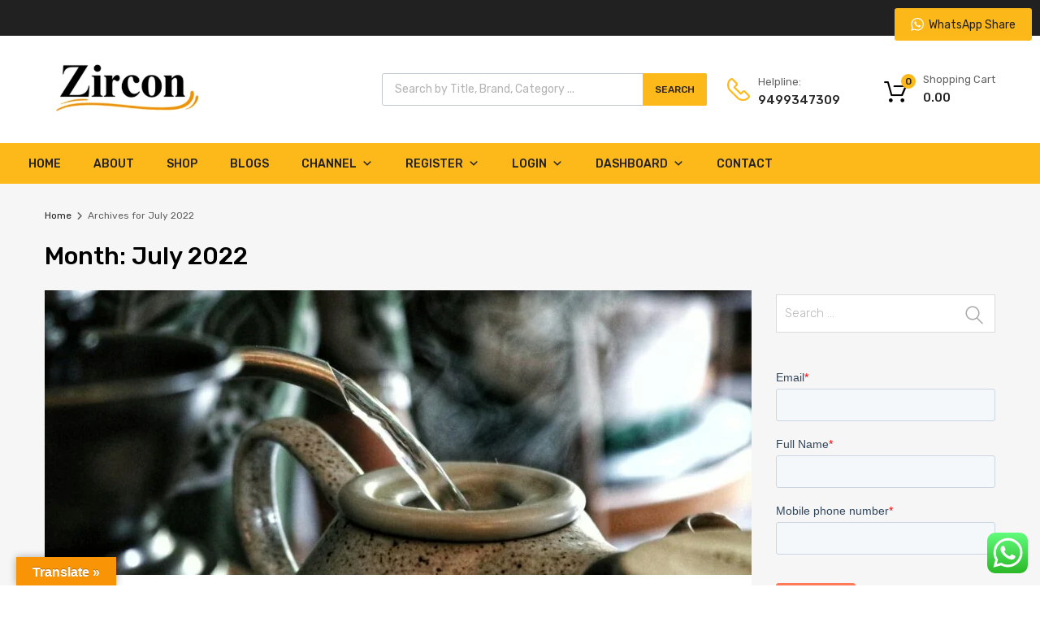

--- FILE ---
content_type: text/html; charset=UTF-8
request_url: https://zirconshop.in/2022/07/
body_size: 66975
content:
<!DOCTYPE html>
<html lang="en-US">

	<head>
		<meta charset="UTF-8">
		<meta name="viewport" content="width=device-width, initial-scale=1">
		<link rel="profile" href="http://gmpg.org/xfn/11">
				<!-- Manifest added by SuperPWA - Progressive Web Apps Plugin For WordPress -->
<link rel="manifest" href="/superpwa-manifest.json">
<meta name="theme-color" content="#ffffff">
<meta name="mobile-web-app-capable" content="yes">
<meta name="apple-touch-fullscreen" content="yes">
<meta name="apple-mobile-web-app-title" content="Zircon E-Shop">
<meta name="application-name" content="Zircon E-Shop">
<meta name="apple-mobile-web-app-capable" content="yes">
<meta name="apple-mobile-web-app-status-bar-style" content="default">
<link rel="apple-touch-icon"  href="https://zirconshop.in/wp-content/uploads/2024/10/cropped-cropped-Zircon3.png">
<link rel="apple-touch-icon" sizes="192x192" href="https://zirconshop.in/wp-content/uploads/2024/10/cropped-cropped-Zircon3.png">
<!-- / SuperPWA.com -->
<meta name='robots' content='noindex, follow' />

	<!-- This site is optimized with the Yoast SEO Premium plugin v22.1 (Yoast SEO v26.8) - https://yoast.com/product/yoast-seo-premium-wordpress/ -->
	<title>July 2022 - Zircon E-Shop</title>
	<meta property="og:locale" content="en_US" />
	<meta property="og:type" content="website" />
	<meta property="og:title" content="July 2022" />
	<meta property="og:url" content="https://zirconshop.in/2022/07/" />
	<meta property="og:site_name" content="Zircon E-Shop" />
	<meta name="twitter:card" content="summary_large_image" />
	<script type="application/ld+json" class="yoast-schema-graph">{"@context":"https://schema.org","@graph":[{"@type":"CollectionPage","@id":"https://zirconshop.in/2022/07/","url":"https://zirconshop.in/2022/07/","name":"July 2022 - Zircon E-Shop","isPartOf":{"@id":"https://zirconshop.in/#website"},"primaryImageOfPage":{"@id":"https://zirconshop.in/2022/07/#primaryimage"},"image":{"@id":"https://zirconshop.in/2022/07/#primaryimage"},"thumbnailUrl":"https://zirconshop.in/wp-content/uploads/2022/07/tanushree-rao-qA4wf2TQ1q0-unsplash-scaled.jpg","breadcrumb":{"@id":"https://zirconshop.in/2022/07/#breadcrumb"},"inLanguage":"en-US"},{"@type":"ImageObject","inLanguage":"en-US","@id":"https://zirconshop.in/2022/07/#primaryimage","url":"https://zirconshop.in/wp-content/uploads/2022/07/tanushree-rao-qA4wf2TQ1q0-unsplash-scaled.jpg","contentUrl":"https://zirconshop.in/wp-content/uploads/2022/07/tanushree-rao-qA4wf2TQ1q0-unsplash-scaled.jpg","width":2560,"height":1707,"caption":"How To Start Tea Business."},{"@type":"BreadcrumbList","@id":"https://zirconshop.in/2022/07/#breadcrumb","itemListElement":[{"@type":"ListItem","position":1,"name":"Home","item":"https://zirconshop.in/"},{"@type":"ListItem","position":2,"name":"Archives for July 2022"}]},{"@type":"WebSite","@id":"https://zirconshop.in/#website","url":"https://zirconshop.in/","name":"ZIRCON E SHOP","description":"","publisher":{"@id":"https://zirconshop.in/#organization"},"potentialAction":[{"@type":"SearchAction","target":{"@type":"EntryPoint","urlTemplate":"https://zirconshop.in/?s={search_term_string}"},"query-input":{"@type":"PropertyValueSpecification","valueRequired":true,"valueName":"search_term_string"}}],"inLanguage":"en-US"},{"@type":"Organization","@id":"https://zirconshop.in/#organization","name":"ZIRCON E SHOP","url":"https://zirconshop.in/","logo":{"@type":"ImageObject","inLanguage":"en-US","@id":"https://zirconshop.in/#/schema/logo/image/","url":"https://zirconshop.in/wp-content/uploads/2024/11/cropped-Untitled-design-18.png","contentUrl":"https://zirconshop.in/wp-content/uploads/2024/11/cropped-Untitled-design-18.png","width":330,"height":100,"caption":"ZIRCON E SHOP"},"image":{"@id":"https://zirconshop.in/#/schema/logo/image/"},"sameAs":["https://www.facebook.com/zirconeshop","https://www.youtube.com/@ZirconEshop"]}]}</script>
	<!-- / Yoast SEO Premium plugin. -->


<link rel='dns-prefetch' href='//translate.google.com' />
<link rel='dns-prefetch' href='//js.hs-scripts.com' />
<link rel='dns-prefetch' href='//www.googletagmanager.com' />
<link rel='dns-prefetch' href='//maxcdn.bootstrapcdn.com' />
<link rel='dns-prefetch' href='//fonts.googleapis.com' />
<link href='https://fonts.gstatic.com' crossorigin rel='preconnect' />
<link rel="alternate" type="application/rss+xml" title="Zircon E-Shop &raquo; Feed" href="https://zirconshop.in/feed/" />
<link rel="alternate" type="application/rss+xml" title="Zircon E-Shop &raquo; Comments Feed" href="https://zirconshop.in/comments/feed/" />
<style id='wp-img-auto-sizes-contain-inline-css' type='text/css'>
img:is([sizes=auto i],[sizes^="auto," i]){contain-intrinsic-size:3000px 1500px}
/*# sourceURL=wp-img-auto-sizes-contain-inline-css */
</style>
<link rel='stylesheet' id='dashicons-css' href='https://zirconshop.in/wp-includes/css/dashicons.min.css?ver=6.9' type='text/css' media='all' />

<link rel='stylesheet' id='partial-payment-blocks-integration-css' href='https://zirconshop.in/wp-content/plugins/woo-wallet/build/partial-payment/style-index.css?ver=1.5.15' type='text/css' media='all' />
<link rel='stylesheet' id='ht_ctc_main_css-css' href='https://zirconshop.in/wp-content/plugins/click-to-chat-for-whatsapp/new/inc/assets/css/main.css?ver=4.36' type='text/css' media='all' />
<style id='wp-emoji-styles-inline-css' type='text/css'>

	img.wp-smiley, img.emoji {
		display: inline !important;
		border: none !important;
		box-shadow: none !important;
		height: 1em !important;
		width: 1em !important;
		margin: 0 0.07em !important;
		vertical-align: -0.1em !important;
		background: none !important;
		padding: 0 !important;
	}
/*# sourceURL=wp-emoji-styles-inline-css */
</style>
<link rel='stylesheet' id='wp-block-library-css' href='https://zirconshop.in/wp-includes/css/dist/block-library/style.min.css?ver=6.9' type='text/css' media='all' />
<style id='classic-theme-styles-inline-css' type='text/css'>
/*! This file is auto-generated */
.wp-block-button__link{color:#fff;background-color:#32373c;border-radius:9999px;box-shadow:none;text-decoration:none;padding:calc(.667em + 2px) calc(1.333em + 2px);font-size:1.125em}.wp-block-file__button{background:#32373c;color:#fff;text-decoration:none}
/*# sourceURL=/wp-includes/css/classic-themes.min.css */
</style>
<style id='bp-login-form-style-inline-css' type='text/css'>
.widget_bp_core_login_widget .bp-login-widget-user-avatar{float:left}.widget_bp_core_login_widget .bp-login-widget-user-links{margin-left:70px}#bp-login-widget-form label{display:block;font-weight:600;margin:15px 0 5px;width:auto}#bp-login-widget-form input[type=password],#bp-login-widget-form input[type=text]{background-color:#fafafa;border:1px solid #d6d6d6;border-radius:0;font:inherit;font-size:100%;padding:.5em;width:100%}#bp-login-widget-form .bp-login-widget-register-link,#bp-login-widget-form .login-submit{display:inline;width:-moz-fit-content;width:fit-content}#bp-login-widget-form .bp-login-widget-register-link{margin-left:1em}#bp-login-widget-form .bp-login-widget-register-link a{filter:invert(1)}#bp-login-widget-form .bp-login-widget-pwd-link{font-size:80%}

/*# sourceURL=https://zirconshop.in/wp-content/plugins/buddypress/bp-core/blocks/login-form/index.css */
</style>
<style id='bp-primary-nav-style-inline-css' type='text/css'>
.buddypress_object_nav .bp-navs{background:#0000;clear:both;overflow:hidden}.buddypress_object_nav .bp-navs ul{margin:0;padding:0}.buddypress_object_nav .bp-navs ul li{list-style:none;margin:0}.buddypress_object_nav .bp-navs ul li a,.buddypress_object_nav .bp-navs ul li span{border:0;display:block;padding:5px 10px;text-decoration:none}.buddypress_object_nav .bp-navs ul li .count{background:#eaeaea;border:1px solid #ccc;border-radius:50%;color:#555;display:inline-block;font-size:12px;margin-left:2px;padding:3px 6px;text-align:center;vertical-align:middle}.buddypress_object_nav .bp-navs ul li a .count:empty{display:none}.buddypress_object_nav .bp-navs ul li.last select{max-width:185px}.buddypress_object_nav .bp-navs ul li.current a,.buddypress_object_nav .bp-navs ul li.selected a{color:#333;opacity:1}.buddypress_object_nav .bp-navs ul li.current a .count,.buddypress_object_nav .bp-navs ul li.selected a .count{background-color:#fff}.buddypress_object_nav .bp-navs ul li.dynamic a .count,.buddypress_object_nav .bp-navs ul li.dynamic.current a .count,.buddypress_object_nav .bp-navs ul li.dynamic.selected a .count{background-color:#5087e5;border:0;color:#fafafa}.buddypress_object_nav .bp-navs ul li.dynamic a:hover .count{background-color:#5087e5;border:0;color:#fff}.buddypress_object_nav .main-navs.dir-navs{margin-bottom:20px}.buddypress_object_nav .bp-navs.group-create-links ul li.current a{text-align:center}.buddypress_object_nav .bp-navs.group-create-links ul li:not(.current),.buddypress_object_nav .bp-navs.group-create-links ul li:not(.current) a{color:#767676}.buddypress_object_nav .bp-navs.group-create-links ul li:not(.current) a:focus,.buddypress_object_nav .bp-navs.group-create-links ul li:not(.current) a:hover{background:none;color:#555}.buddypress_object_nav .bp-navs.group-create-links ul li:not(.current) a[disabled]:focus,.buddypress_object_nav .bp-navs.group-create-links ul li:not(.current) a[disabled]:hover{color:#767676}

/*# sourceURL=https://zirconshop.in/wp-content/plugins/buddypress/bp-core/blocks/primary-nav/index.css */
</style>
<style id='bp-member-style-inline-css' type='text/css'>
[data-type="bp/member"] input.components-placeholder__input{border:1px solid #757575;border-radius:2px;flex:1 1 auto;padding:6px 8px}.bp-block-member{position:relative}.bp-block-member .member-content{display:flex}.bp-block-member .user-nicename{display:block}.bp-block-member .user-nicename a{border:none;color:currentColor;text-decoration:none}.bp-block-member .bp-profile-button{width:100%}.bp-block-member .bp-profile-button a.button{bottom:10px;display:inline-block;margin:18px 0 0;position:absolute;right:0}.bp-block-member.has-cover .item-header-avatar,.bp-block-member.has-cover .member-content,.bp-block-member.has-cover .member-description{z-index:2}.bp-block-member.has-cover .member-content,.bp-block-member.has-cover .member-description{padding-top:75px}.bp-block-member.has-cover .bp-member-cover-image{background-color:#c5c5c5;background-position:top;background-repeat:no-repeat;background-size:cover;border:0;display:block;height:150px;left:0;margin:0;padding:0;position:absolute;top:0;width:100%;z-index:1}.bp-block-member img.avatar{height:auto;width:auto}.bp-block-member.avatar-none .item-header-avatar{display:none}.bp-block-member.avatar-none.has-cover{min-height:200px}.bp-block-member.avatar-full{min-height:150px}.bp-block-member.avatar-full .item-header-avatar{width:180px}.bp-block-member.avatar-thumb .member-content{align-items:center;min-height:50px}.bp-block-member.avatar-thumb .item-header-avatar{width:70px}.bp-block-member.avatar-full.has-cover{min-height:300px}.bp-block-member.avatar-full.has-cover .item-header-avatar{width:200px}.bp-block-member.avatar-full.has-cover img.avatar{background:#fffc;border:2px solid #fff;margin-left:20px}.bp-block-member.avatar-thumb.has-cover .item-header-avatar{padding-top:75px}.entry .entry-content .bp-block-member .user-nicename a{border:none;color:currentColor;text-decoration:none}

/*# sourceURL=https://zirconshop.in/wp-content/plugins/buddypress/bp-members/blocks/member/index.css */
</style>
<style id='bp-members-style-inline-css' type='text/css'>
[data-type="bp/members"] .components-placeholder.is-appender{min-height:0}[data-type="bp/members"] .components-placeholder.is-appender .components-placeholder__label:empty{display:none}[data-type="bp/members"] .components-placeholder input.components-placeholder__input{border:1px solid #757575;border-radius:2px;flex:1 1 auto;padding:6px 8px}[data-type="bp/members"].avatar-none .member-description{width:calc(100% - 44px)}[data-type="bp/members"].avatar-full .member-description{width:calc(100% - 224px)}[data-type="bp/members"].avatar-thumb .member-description{width:calc(100% - 114px)}[data-type="bp/members"] .member-content{position:relative}[data-type="bp/members"] .member-content .is-right{position:absolute;right:2px;top:2px}[data-type="bp/members"] .columns-2 .member-content .member-description,[data-type="bp/members"] .columns-3 .member-content .member-description,[data-type="bp/members"] .columns-4 .member-content .member-description{padding-left:44px;width:calc(100% - 44px)}[data-type="bp/members"] .columns-3 .is-right{right:-10px}[data-type="bp/members"] .columns-4 .is-right{right:-50px}.bp-block-members.is-grid{display:flex;flex-wrap:wrap;padding:0}.bp-block-members.is-grid .member-content{margin:0 1.25em 1.25em 0;width:100%}@media(min-width:600px){.bp-block-members.columns-2 .member-content{width:calc(50% - .625em)}.bp-block-members.columns-2 .member-content:nth-child(2n){margin-right:0}.bp-block-members.columns-3 .member-content{width:calc(33.33333% - .83333em)}.bp-block-members.columns-3 .member-content:nth-child(3n){margin-right:0}.bp-block-members.columns-4 .member-content{width:calc(25% - .9375em)}.bp-block-members.columns-4 .member-content:nth-child(4n){margin-right:0}}.bp-block-members .member-content{display:flex;flex-direction:column;padding-bottom:1em;text-align:center}.bp-block-members .member-content .item-header-avatar,.bp-block-members .member-content .member-description{width:100%}.bp-block-members .member-content .item-header-avatar{margin:0 auto}.bp-block-members .member-content .item-header-avatar img.avatar{display:inline-block}@media(min-width:600px){.bp-block-members .member-content{flex-direction:row;text-align:left}.bp-block-members .member-content .item-header-avatar,.bp-block-members .member-content .member-description{width:auto}.bp-block-members .member-content .item-header-avatar{margin:0}}.bp-block-members .member-content .user-nicename{display:block}.bp-block-members .member-content .user-nicename a{border:none;color:currentColor;text-decoration:none}.bp-block-members .member-content time{color:#767676;display:block;font-size:80%}.bp-block-members.avatar-none .item-header-avatar{display:none}.bp-block-members.avatar-full{min-height:190px}.bp-block-members.avatar-full .item-header-avatar{width:180px}.bp-block-members.avatar-thumb .member-content{min-height:80px}.bp-block-members.avatar-thumb .item-header-avatar{width:70px}.bp-block-members.columns-2 .member-content,.bp-block-members.columns-3 .member-content,.bp-block-members.columns-4 .member-content{display:block;text-align:center}.bp-block-members.columns-2 .member-content .item-header-avatar,.bp-block-members.columns-3 .member-content .item-header-avatar,.bp-block-members.columns-4 .member-content .item-header-avatar{margin:0 auto}.bp-block-members img.avatar{height:auto;max-width:-moz-fit-content;max-width:fit-content;width:auto}.bp-block-members .member-content.has-activity{align-items:center}.bp-block-members .member-content.has-activity .item-header-avatar{padding-right:1em}.bp-block-members .member-content.has-activity .wp-block-quote{margin-bottom:0;text-align:left}.bp-block-members .member-content.has-activity .wp-block-quote cite a,.entry .entry-content .bp-block-members .user-nicename a{border:none;color:currentColor;text-decoration:none}

/*# sourceURL=https://zirconshop.in/wp-content/plugins/buddypress/bp-members/blocks/members/index.css */
</style>
<style id='bp-dynamic-members-style-inline-css' type='text/css'>
.bp-dynamic-block-container .item-options{font-size:.5em;margin:0 0 1em;padding:1em 0}.bp-dynamic-block-container .item-options a.selected{font-weight:600}.bp-dynamic-block-container ul.item-list{list-style:none;margin:1em 0;padding-left:0}.bp-dynamic-block-container ul.item-list li{margin-bottom:1em}.bp-dynamic-block-container ul.item-list li:after,.bp-dynamic-block-container ul.item-list li:before{content:" ";display:table}.bp-dynamic-block-container ul.item-list li:after{clear:both}.bp-dynamic-block-container ul.item-list li .item-avatar{float:left;width:60px}.bp-dynamic-block-container ul.item-list li .item{margin-left:70px}

/*# sourceURL=https://zirconshop.in/wp-content/plugins/buddypress/bp-members/blocks/dynamic-members/index.css */
</style>
<style id='bp-online-members-style-inline-css' type='text/css'>
.widget_bp_core_whos_online_widget .avatar-block,[data-type="bp/online-members"] .avatar-block{display:flex;flex-flow:row wrap}.widget_bp_core_whos_online_widget .avatar-block img,[data-type="bp/online-members"] .avatar-block img{margin:.5em}

/*# sourceURL=https://zirconshop.in/wp-content/plugins/buddypress/bp-members/blocks/online-members/index.css */
</style>
<style id='bp-active-members-style-inline-css' type='text/css'>
.widget_bp_core_recently_active_widget .avatar-block,[data-type="bp/active-members"] .avatar-block{display:flex;flex-flow:row wrap}.widget_bp_core_recently_active_widget .avatar-block img,[data-type="bp/active-members"] .avatar-block img{margin:.5em}

/*# sourceURL=https://zirconshop.in/wp-content/plugins/buddypress/bp-members/blocks/active-members/index.css */
</style>
<style id='bp-latest-activities-style-inline-css' type='text/css'>
.bp-latest-activities .components-flex.components-select-control select[multiple]{height:auto;padding:0 8px}.bp-latest-activities .components-flex.components-select-control select[multiple]+.components-input-control__suffix svg{display:none}.bp-latest-activities-block a,.entry .entry-content .bp-latest-activities-block a{border:none;text-decoration:none}.bp-latest-activities-block .activity-list.item-list blockquote{border:none;padding:0}.bp-latest-activities-block .activity-list.item-list blockquote .activity-item:not(.mini){box-shadow:1px 0 4px #00000026;padding:0 1em;position:relative}.bp-latest-activities-block .activity-list.item-list blockquote .activity-item:not(.mini):after,.bp-latest-activities-block .activity-list.item-list blockquote .activity-item:not(.mini):before{border-color:#0000;border-style:solid;content:"";display:block;height:0;left:15px;position:absolute;width:0}.bp-latest-activities-block .activity-list.item-list blockquote .activity-item:not(.mini):before{border-top-color:#00000026;border-width:9px;bottom:-18px;left:14px}.bp-latest-activities-block .activity-list.item-list blockquote .activity-item:not(.mini):after{border-top-color:#fff;border-width:8px;bottom:-16px}.bp-latest-activities-block .activity-list.item-list blockquote .activity-item.mini .avatar{display:inline-block;height:20px;margin-right:2px;vertical-align:middle;width:20px}.bp-latest-activities-block .activity-list.item-list footer{align-items:center;display:flex}.bp-latest-activities-block .activity-list.item-list footer img.avatar{border:none;display:inline-block;margin-right:.5em}.bp-latest-activities-block .activity-list.item-list footer .activity-time-since{font-size:90%}.bp-latest-activities-block .widget-error{border-left:4px solid #0b80a4;box-shadow:1px 0 4px #00000026}.bp-latest-activities-block .widget-error p{padding:0 1em}

/*# sourceURL=https://zirconshop.in/wp-content/plugins/buddypress/bp-activity/blocks/latest-activities/index.css */
</style>
<link rel='stylesheet' id='call-to-action-block-frontend-style-css' href='https://zirconshop.in/wp-content/plugins/call-to-action-customizable-block/block/build/style-index.css?ver=1749465263' type='text/css' media='all' />
<style id='pdfemb-pdf-embedder-viewer-style-inline-css' type='text/css'>
.wp-block-pdfemb-pdf-embedder-viewer{max-width:none}

/*# sourceURL=https://zirconshop.in/wp-content/plugins/pdf-embedder/block/build/style-index.css */
</style>
<style id='global-styles-inline-css' type='text/css'>
:root{--wp--preset--aspect-ratio--square: 1;--wp--preset--aspect-ratio--4-3: 4/3;--wp--preset--aspect-ratio--3-4: 3/4;--wp--preset--aspect-ratio--3-2: 3/2;--wp--preset--aspect-ratio--2-3: 2/3;--wp--preset--aspect-ratio--16-9: 16/9;--wp--preset--aspect-ratio--9-16: 9/16;--wp--preset--color--black: #000000;--wp--preset--color--cyan-bluish-gray: #abb8c3;--wp--preset--color--white: #ffffff;--wp--preset--color--pale-pink: #f78da7;--wp--preset--color--vivid-red: #cf2e2e;--wp--preset--color--luminous-vivid-orange: #ff6900;--wp--preset--color--luminous-vivid-amber: #fcb900;--wp--preset--color--light-green-cyan: #7bdcb5;--wp--preset--color--vivid-green-cyan: #00d084;--wp--preset--color--pale-cyan-blue: #8ed1fc;--wp--preset--color--vivid-cyan-blue: #0693e3;--wp--preset--color--vivid-purple: #9b51e0;--wp--preset--gradient--vivid-cyan-blue-to-vivid-purple: linear-gradient(135deg,rgb(6,147,227) 0%,rgb(155,81,224) 100%);--wp--preset--gradient--light-green-cyan-to-vivid-green-cyan: linear-gradient(135deg,rgb(122,220,180) 0%,rgb(0,208,130) 100%);--wp--preset--gradient--luminous-vivid-amber-to-luminous-vivid-orange: linear-gradient(135deg,rgb(252,185,0) 0%,rgb(255,105,0) 100%);--wp--preset--gradient--luminous-vivid-orange-to-vivid-red: linear-gradient(135deg,rgb(255,105,0) 0%,rgb(207,46,46) 100%);--wp--preset--gradient--very-light-gray-to-cyan-bluish-gray: linear-gradient(135deg,rgb(238,238,238) 0%,rgb(169,184,195) 100%);--wp--preset--gradient--cool-to-warm-spectrum: linear-gradient(135deg,rgb(74,234,220) 0%,rgb(151,120,209) 20%,rgb(207,42,186) 40%,rgb(238,44,130) 60%,rgb(251,105,98) 80%,rgb(254,248,76) 100%);--wp--preset--gradient--blush-light-purple: linear-gradient(135deg,rgb(255,206,236) 0%,rgb(152,150,240) 100%);--wp--preset--gradient--blush-bordeaux: linear-gradient(135deg,rgb(254,205,165) 0%,rgb(254,45,45) 50%,rgb(107,0,62) 100%);--wp--preset--gradient--luminous-dusk: linear-gradient(135deg,rgb(255,203,112) 0%,rgb(199,81,192) 50%,rgb(65,88,208) 100%);--wp--preset--gradient--pale-ocean: linear-gradient(135deg,rgb(255,245,203) 0%,rgb(182,227,212) 50%,rgb(51,167,181) 100%);--wp--preset--gradient--electric-grass: linear-gradient(135deg,rgb(202,248,128) 0%,rgb(113,206,126) 100%);--wp--preset--gradient--midnight: linear-gradient(135deg,rgb(2,3,129) 0%,rgb(40,116,252) 100%);--wp--preset--font-size--small: 13px;--wp--preset--font-size--medium: 20px;--wp--preset--font-size--large: 36px;--wp--preset--font-size--x-large: 42px;--wp--preset--spacing--20: 0.44rem;--wp--preset--spacing--30: 0.67rem;--wp--preset--spacing--40: 1rem;--wp--preset--spacing--50: 1.5rem;--wp--preset--spacing--60: 2.25rem;--wp--preset--spacing--70: 3.38rem;--wp--preset--spacing--80: 5.06rem;--wp--preset--shadow--natural: 6px 6px 9px rgba(0, 0, 0, 0.2);--wp--preset--shadow--deep: 12px 12px 50px rgba(0, 0, 0, 0.4);--wp--preset--shadow--sharp: 6px 6px 0px rgba(0, 0, 0, 0.2);--wp--preset--shadow--outlined: 6px 6px 0px -3px rgb(255, 255, 255), 6px 6px rgb(0, 0, 0);--wp--preset--shadow--crisp: 6px 6px 0px rgb(0, 0, 0);}:where(.is-layout-flex){gap: 0.5em;}:where(.is-layout-grid){gap: 0.5em;}body .is-layout-flex{display: flex;}.is-layout-flex{flex-wrap: wrap;align-items: center;}.is-layout-flex > :is(*, div){margin: 0;}body .is-layout-grid{display: grid;}.is-layout-grid > :is(*, div){margin: 0;}:where(.wp-block-columns.is-layout-flex){gap: 2em;}:where(.wp-block-columns.is-layout-grid){gap: 2em;}:where(.wp-block-post-template.is-layout-flex){gap: 1.25em;}:where(.wp-block-post-template.is-layout-grid){gap: 1.25em;}.has-black-color{color: var(--wp--preset--color--black) !important;}.has-cyan-bluish-gray-color{color: var(--wp--preset--color--cyan-bluish-gray) !important;}.has-white-color{color: var(--wp--preset--color--white) !important;}.has-pale-pink-color{color: var(--wp--preset--color--pale-pink) !important;}.has-vivid-red-color{color: var(--wp--preset--color--vivid-red) !important;}.has-luminous-vivid-orange-color{color: var(--wp--preset--color--luminous-vivid-orange) !important;}.has-luminous-vivid-amber-color{color: var(--wp--preset--color--luminous-vivid-amber) !important;}.has-light-green-cyan-color{color: var(--wp--preset--color--light-green-cyan) !important;}.has-vivid-green-cyan-color{color: var(--wp--preset--color--vivid-green-cyan) !important;}.has-pale-cyan-blue-color{color: var(--wp--preset--color--pale-cyan-blue) !important;}.has-vivid-cyan-blue-color{color: var(--wp--preset--color--vivid-cyan-blue) !important;}.has-vivid-purple-color{color: var(--wp--preset--color--vivid-purple) !important;}.has-black-background-color{background-color: var(--wp--preset--color--black) !important;}.has-cyan-bluish-gray-background-color{background-color: var(--wp--preset--color--cyan-bluish-gray) !important;}.has-white-background-color{background-color: var(--wp--preset--color--white) !important;}.has-pale-pink-background-color{background-color: var(--wp--preset--color--pale-pink) !important;}.has-vivid-red-background-color{background-color: var(--wp--preset--color--vivid-red) !important;}.has-luminous-vivid-orange-background-color{background-color: var(--wp--preset--color--luminous-vivid-orange) !important;}.has-luminous-vivid-amber-background-color{background-color: var(--wp--preset--color--luminous-vivid-amber) !important;}.has-light-green-cyan-background-color{background-color: var(--wp--preset--color--light-green-cyan) !important;}.has-vivid-green-cyan-background-color{background-color: var(--wp--preset--color--vivid-green-cyan) !important;}.has-pale-cyan-blue-background-color{background-color: var(--wp--preset--color--pale-cyan-blue) !important;}.has-vivid-cyan-blue-background-color{background-color: var(--wp--preset--color--vivid-cyan-blue) !important;}.has-vivid-purple-background-color{background-color: var(--wp--preset--color--vivid-purple) !important;}.has-black-border-color{border-color: var(--wp--preset--color--black) !important;}.has-cyan-bluish-gray-border-color{border-color: var(--wp--preset--color--cyan-bluish-gray) !important;}.has-white-border-color{border-color: var(--wp--preset--color--white) !important;}.has-pale-pink-border-color{border-color: var(--wp--preset--color--pale-pink) !important;}.has-vivid-red-border-color{border-color: var(--wp--preset--color--vivid-red) !important;}.has-luminous-vivid-orange-border-color{border-color: var(--wp--preset--color--luminous-vivid-orange) !important;}.has-luminous-vivid-amber-border-color{border-color: var(--wp--preset--color--luminous-vivid-amber) !important;}.has-light-green-cyan-border-color{border-color: var(--wp--preset--color--light-green-cyan) !important;}.has-vivid-green-cyan-border-color{border-color: var(--wp--preset--color--vivid-green-cyan) !important;}.has-pale-cyan-blue-border-color{border-color: var(--wp--preset--color--pale-cyan-blue) !important;}.has-vivid-cyan-blue-border-color{border-color: var(--wp--preset--color--vivid-cyan-blue) !important;}.has-vivid-purple-border-color{border-color: var(--wp--preset--color--vivid-purple) !important;}.has-vivid-cyan-blue-to-vivid-purple-gradient-background{background: var(--wp--preset--gradient--vivid-cyan-blue-to-vivid-purple) !important;}.has-light-green-cyan-to-vivid-green-cyan-gradient-background{background: var(--wp--preset--gradient--light-green-cyan-to-vivid-green-cyan) !important;}.has-luminous-vivid-amber-to-luminous-vivid-orange-gradient-background{background: var(--wp--preset--gradient--luminous-vivid-amber-to-luminous-vivid-orange) !important;}.has-luminous-vivid-orange-to-vivid-red-gradient-background{background: var(--wp--preset--gradient--luminous-vivid-orange-to-vivid-red) !important;}.has-very-light-gray-to-cyan-bluish-gray-gradient-background{background: var(--wp--preset--gradient--very-light-gray-to-cyan-bluish-gray) !important;}.has-cool-to-warm-spectrum-gradient-background{background: var(--wp--preset--gradient--cool-to-warm-spectrum) !important;}.has-blush-light-purple-gradient-background{background: var(--wp--preset--gradient--blush-light-purple) !important;}.has-blush-bordeaux-gradient-background{background: var(--wp--preset--gradient--blush-bordeaux) !important;}.has-luminous-dusk-gradient-background{background: var(--wp--preset--gradient--luminous-dusk) !important;}.has-pale-ocean-gradient-background{background: var(--wp--preset--gradient--pale-ocean) !important;}.has-electric-grass-gradient-background{background: var(--wp--preset--gradient--electric-grass) !important;}.has-midnight-gradient-background{background: var(--wp--preset--gradient--midnight) !important;}.has-small-font-size{font-size: var(--wp--preset--font-size--small) !important;}.has-medium-font-size{font-size: var(--wp--preset--font-size--medium) !important;}.has-large-font-size{font-size: var(--wp--preset--font-size--large) !important;}.has-x-large-font-size{font-size: var(--wp--preset--font-size--x-large) !important;}
:where(.wp-block-post-template.is-layout-flex){gap: 1.25em;}:where(.wp-block-post-template.is-layout-grid){gap: 1.25em;}
:where(.wp-block-term-template.is-layout-flex){gap: 1.25em;}:where(.wp-block-term-template.is-layout-grid){gap: 1.25em;}
:where(.wp-block-columns.is-layout-flex){gap: 2em;}:where(.wp-block-columns.is-layout-grid){gap: 2em;}
:root :where(.wp-block-pullquote){font-size: 1.5em;line-height: 1.6;}
/*# sourceURL=global-styles-inline-css */
</style>
<link rel='stylesheet' id='google-language-translator-css' href='https://zirconshop.in/wp-content/plugins/google-language-translator/css/style.css?ver=6.0.20' type='text/css' media='' />
<link rel='stylesheet' id='glt-toolbar-styles-css' href='https://zirconshop.in/wp-content/plugins/google-language-translator/css/toolbar.css?ver=6.0.20' type='text/css' media='' />
<link rel='stylesheet' id='tz-public-styles-css' href='https://zirconshop.in/wp-content/plugins/tz-feature-pack/public/css/tz-feature-pack-public.css?ver=1.0.3' type='text/css' media='all' />
<link rel='stylesheet' id='tz-widget-styles-css' href='https://zirconshop.in/wp-content/plugins/tz-feature-pack/public/css/frontend-widget-styles.css?ver=1.0.3' type='text/css' media='all' />
<link rel='stylesheet' id='tz-elementor-styles-css' href='https://zirconshop.in/wp-content/plugins/tz-feature-pack/public/css/elementor-widgets-styles.css?ver=1.0.3' type='text/css' media='all' />
<link rel='stylesheet' id='cdn-font-awesome-css' href='https://maxcdn.bootstrapcdn.com/font-awesome/4.7.0/css/font-awesome.min.css?ver=6.9' type='text/css' media='all' />
<link rel='stylesheet' id='uap_kit-public-style-css' href='https://zirconshop.in/wp-content/plugins/uap-extension-kit/assets/css/public.css?ver=6.9' type='text/css' media='all' />
<link rel='stylesheet' id='uap_mrp-public-style-css' href='https://zirconshop.in/wp-content/plugins/uap-manage-reset-password/assets/css/public.css?ver=6.9' type='text/css' media='all' />
<link rel='stylesheet' id='uap_mlmpp-public-style-css' href='https://zirconshop.in/wp-content/plugins/uap-mlm-based-on-price-product/assets/css/public.css?ver=6.9' type='text/css' media='all' />
<link rel='stylesheet' id='woocommerce-smallscreen-css' href='https://zirconshop.in/wp-content/plugins/woocommerce/assets/css/woocommerce-smallscreen.css?ver=10.4.3' type='text/css' media='only screen and (max-width: 768px)' />
<style id='woocommerce-inline-inline-css' type='text/css'>
.woocommerce form .form-row .required { visibility: visible; }
/*# sourceURL=woocommerce-inline-inline-css */
</style>
<link rel='stylesheet' id='xs-front-style-css' href='https://zirconshop.in/wp-content/plugins/wp-social/assets/css/frontend.css?ver=3.1.6' type='text/css' media='all' />
<link rel='stylesheet' id='xs_login_font_login_css-css' href='https://zirconshop.in/wp-content/plugins/wp-social/assets/css/font-icon.css?ver=3.1.6' type='text/css' media='all' />
<link rel='stylesheet' id='megamenu-css' href='https://zirconshop.in/wp-content/uploads/maxmegamenu/style.css?ver=eb40f2' type='text/css' media='all' />
<link rel='stylesheet' id='uap_aor-public-style-css' href='https://zirconshop.in/wp-content/plugins/uap-affiliate-own-referrals/assets/css/public.css?ver=6.9' type='text/css' media='all' />
<link rel='stylesheet' id='uap_iyf-public-style-css' href='https://zirconshop.in/wp-content/plugins/uap-invite-your-friends/assets/css/public.css?ver=6.9' type='text/css' media='all' />
<link rel='stylesheet' id='woo-variation-swatches-css' href='https://zirconshop.in/wp-content/plugins/woo-variation-swatches/assets/css/frontend.min.css?ver=1762859545' type='text/css' media='all' />
<style id='woo-variation-swatches-inline-css' type='text/css'>
:root {
--wvs-tick:url("data:image/svg+xml;utf8,%3Csvg filter='drop-shadow(0px 0px 2px rgb(0 0 0 / .8))' xmlns='http://www.w3.org/2000/svg'  viewBox='0 0 30 30'%3E%3Cpath fill='none' stroke='%23ffffff' stroke-linecap='round' stroke-linejoin='round' stroke-width='4' d='M4 16L11 23 27 7'/%3E%3C/svg%3E");

--wvs-cross:url("data:image/svg+xml;utf8,%3Csvg filter='drop-shadow(0px 0px 5px rgb(255 255 255 / .6))' xmlns='http://www.w3.org/2000/svg' width='72px' height='72px' viewBox='0 0 24 24'%3E%3Cpath fill='none' stroke='%23ff0000' stroke-linecap='round' stroke-width='0.6' d='M5 5L19 19M19 5L5 19'/%3E%3C/svg%3E");
--wvs-single-product-item-width:30px;
--wvs-single-product-item-height:30px;
--wvs-single-product-item-font-size:16px}
/*# sourceURL=woo-variation-swatches-inline-css */
</style>
<link rel='stylesheet' id='dgwt-wcas-style-css' href='https://zirconshop.in/wp-content/plugins/ajax-search-for-woocommerce/assets/css/style.min.css?ver=1.32.2' type='text/css' media='all' />
<link rel='stylesheet' id='chromium-style-css' href='https://zirconshop.in/wp-content/themes/chromium/style.css?ver=6.9' type='text/css' media='all' />
<style id='chromium-style-inline-css' type='text/css'>
@media screen and (min-width: 1024px){
						.product-images-wrapper .flex-control-thumbs {
							width: 85px !important;
						}
					}
/*# sourceURL=chromium-style-inline-css */
</style>
<link rel='stylesheet' id='chromium-fonts-css' href='https://zirconshop.in/wp-content/themes/chromium/assets/css/fonts.css?ver=6.9' type='text/css' media='all' />
<link rel='stylesheet' id='fontawesome-css' href='https://zirconshop.in/wp-content/themes/chromium/assets/css/font-awesome.min.css?ver=6.9' type='text/css' media='all' />
<link rel='stylesheet' id='chromium-woo-styles-css' href='https://zirconshop.in/wp-content/themes/chromium/assets/css/woo-styles.css?ver=6.9' type='text/css' media='all' />
<link rel='stylesheet' id='chromium-google-fonts-css' href='https://fonts.googleapis.com/css?family=Rubik%3A100%2C100italic%2C300%2C300italic%2C400%2C400italic%2C500%2C500italic%2C700%2C700italic%2C900%2C900italic&#038;subset=latin%2Clatin-ext' type='text/css' media='all' />
<link rel='stylesheet' id='dokan-style-css' href='https://zirconshop.in/wp-content/plugins/dokan-lite/assets/css/style.css?ver=1768924778' type='text/css' media='all' />
<link rel='stylesheet' id='dokan-modal-css' href='https://zirconshop.in/wp-content/plugins/dokan-lite/assets/vendors/izimodal/iziModal.min.css?ver=1768924778' type='text/css' media='all' />
<link rel='stylesheet' id='dokan-fontawesome-css' href='https://zirconshop.in/wp-content/plugins/dokan-lite/assets/vendors/font-awesome/css/font-awesome.min.css?ver=4.2.8' type='text/css' media='all' />
<link rel='stylesheet' id='uap_public_style-css' href='https://zirconshop.in/wp-content/plugins/ultimate-affiliate-pro/assets/css/main_public.min.css?ver=9.6.2' type='text/css' media='all' />
<link rel='stylesheet' id='uap_templates-css' href='https://zirconshop.in/wp-content/plugins/ultimate-affiliate-pro/assets/css/templates.min.css?ver=9.6.2' type='text/css' media='all' />
<link rel='stylesheet' id='chromium_no-kirki-css' href='https://zirconshop.in/wp-content/themes/chromium/style.css' type='text/css' media='all' />
<style id='chromium_no-kirki-inline-css' type='text/css'>
.site-header h1.site-title{font-family:Rubik;color:#000000;}.blog.blog-grid-posts .site-content{align-items:start;}#chromium-gallery{grid-column-gap:0px;grid-row-gap:0px;}.filters-wrapper li{color:#81858c;background-color:#fff;}.filters-wrapper li:active,.filters-wrapper li:focus,.filters-wrapper li:hover{color:#212121;background-color:#fdb819;}.site-header{background-color:#ffffff;background-repeat:repeat-all;background-position:center center;background-size:cover;background-attachment:scroll;font-family:Rubik;}.header-top{background-color:#212121;}.header-top,.tz-login-heading.inline .my-account:after{color:#8b8b8b;}.primary-nav{background-color:#fdb819;}.site-footer{background-color:#212121;background-repeat:repeat-all;background-position:center center;background-size:cover;background-attachment:scroll;color:#9a9a9a;}body{font-family:Rubik;}.tz-product-tabs .nav-tabs > li > a:active,.tz-product-tabs .nav-tabs > li > a:focus,.tz-product-tabs .nav-tabs > li > a:hover,.tz-product-tabs .nav-tabs > li.active > a,.tz-sales-carousel .sale-title-wrapper span,body,ul#shipping_method .amount{color:#626262;}#ship-to-different-address,.author-info .author-bio,.blog article.type-post,.comments-area .comment,.comments-area .pingback,.elementor-widget .product_list_widget .price del,.form-row label,.quantity input[type=number],.shop_table.cart td.product-price,.site-breadcrumbs,.tz-categories-grid li:not(.show-all) a,.tz-from-blog .entry-excerpt,.tz-hoverable-tabs p a,.tz-login-form-wrapper p::after,.tz-product-tabs .nav-tabs > li > a,.tz-sales-carousel .countdown-section::before,.tz-sales-carousel .price-wrapper del,.tz-sales-carousel .sale-description,.widget .product_list_widget .price del,.widget_calendar,.widget_tz_shopping_cart .widget_shopping_cart_content .total strong,.widget_tz_shopping_cart ul.cart_list li a.remove,.woocommerce-Reviews .description,.woocommerce-checkout-review-order-table tbody tr,td.product-remove a,ul#shipping_method li input + label{color:#626262;}td.product-remove a{border-color:#626262;}.quantity .quantity-button:after,.quantity .quantity-button:before{background-color:#626262;}.blog-grid-posts  article.type-post .post-date-wrapper span.border,.elementor-widget .product_list_widget .save-percent,.product .onsale,.product .onsale:before,.product .save-percent,.product.badges-style-3 .onsale,.site-header .compare-count-wrapper,.site-header .wishlist-count-wrapper,.site-sidebar.style-1 .widget .widget-title:after,.tz-from-blog .item-content ul.post-categories a,.tz-like-wrapper .wrapper a:hover,.tz-product-tabs .nav-tabs > li > a::before,.tz-sales-carousel .countdown-section,.ui-slider-horizontal .ui-slider-range,.widget .product_list_widget .save-percent,.widget_tz_categories.alt-style .widget-title,.widget_tz_shopping_cart .heading .cart-count-wrapper,.widget_tz_socials ul.inline-mode li i:hover,article.type-post .custom-post-label,ul.tabs.wc-tabs > li > a::before{background-color:#fdb819;}.button.tm-woocompare-button-single:before,.button.tm-woowishlist-button-single:before,.cart_totals tr.order-total td,.chromium-product-style-3 li.product:hover .button.add_to_cart_button::before,.chromium-product-style-3 li.product:hover .button.ajax_add_to_cart::before,.chromium-product-style-4 li.product:hover .button.add_to_cart_button::before,.chromium-product-style-4 li.product:hover .button.ajax_add_to_cart::before,.comment-form-rating p.stars a,.date-cat-wrapper span,.entry-summary .button.tm-woocompare-page-button:active,.entry-summary .button.tm-woocompare-page-button:focus,.entry-summary .button.tm-woocompare-page-button:hover,.entry-summary .button.tm-woowishlist-page-button:active,.entry-summary .button.tm-woowishlist-page-button:focus,.entry-summary .button.tm-woowishlist-page-button:hover,.post-date-wrapper span:not(.border),.price ins .woocommerce-Price-amount,.tz-sales-carousel .amount,.tz-sales-carousel .countdown-wrapper.style-2 .countdown-amount,.tz-sales-carousel .sale-title-wrapper,.wc-layered-nav-rating .star-rating span::before,.widget_layered_nav_filters ul li a:before,.widget_tz_hot_offers .countdown-amount,.woocommerce-checkout-review-order-table .order-total td,article.format-quote .quote-wrapper i::before,blockquote:before,td.product-remove a:active,td.product-remove a:focus,td.product-remove a:hover{color:#fdb819;}.product .onsale:before,.tz-product-tabs .tab-nav-wrapper .nav-tabs>li>a::after,.widget_tz_categories.alt-style,td.product-remove a:active,td.product-remove a:focus,td.product-remove a:hover{border-color:#fdb819;}.chromium-product-style-2 li.product .buttons-wrapper .button,.entry-summary .button.tm-woocompare-page-button,.entry-summary .button.tm-woowishlist-page-button,.product .star-rating span:before,.product-shares-wrapper .tz-social-links .wrapper a:hover,.product-shares-wrapper .tz-social-links .wrapper a:hover i::before,.product_list_widget .star-rating span::before,.related-posts .date,.tab-content-grid a:active,.tab-content-grid a:focus,.tab-content-grid a:hover,.tab-content-grid ul li:first-child a:active,.tab-content-grid ul li:first-child a:focus,.tab-content-grid ul li:first-child a:hover,.tz-from-blog .time-wrapper,article.type-post .entry-date,ul.posts-list .post-date{color:#ffa800;}.search .search-excerpt,.widget_layered_nav li.chosen a:before{background-color:#ffa800;}.widget_layered_nav li.chosen a:before{border-color:#ffa800;}.button.tm-woocompare-button-single,.button.tm-woowishlist-button-single,.nav-links span i:before,.show-all a:active,.show-all a:focus,.show-all a:hover,.show-all a:hover i:before,.site-sidebar .widget_calendar a,.widget.widget_tz_categories.alt-style a,a{color:#212121;}
															article.type-post .grid-wrapper .post-tags a:active,
															article.type-post .grid-wrapper .post-tags a:focus,
															article.type-post .grid-wrapper .post-tags a:hover,.blog-style-2 article.type-post .post-cats a:active,.blog-style-2 article.type-post .post-cats a:focus,.blog-style-2 article.type-post .post-cats a:hover,.button.tm-woocompare-button-single:active,.button.tm-woocompare-button-single:focus,.button.tm-woocompare-button-single:hover,.button.tm-woowishlist-button-single:active,.button.tm-woowishlist-button-single:focus,.button.tm-woowishlist-button-single:hover,.comment-author a:active,.comment-author a:focus,.comment-author a:hover,.entry-title a:active,.entry-title a:focus,.entry-title a:hover,.nav-links span:hover i:before,.related-posts .related-categorie:active,.related-posts .related-categorie:focus,.related-posts .related-categorie:hover,.related-posts h3 a:active,.related-posts h3 a:focus,.related-posts h3 a:hover,.show-all a,.show-all a i:before,.site-sidebar .widget_calendar a:active,.site-sidebar .widget_calendar a:focus,.site-sidebar .widget_calendar a:hover,.tz-categories-grid li:not(.show-all) a:active,.tz-categories-grid li:not(.show-all) a:focus,.tz-categories-grid li:not(.show-all) a:hover,.tz-hoverable-tabs p a:active,.tz-hoverable-tabs p a:focus,.tz-hoverable-tabs p a:hover,.widget.widget_tz_categories.alt-style a:active,.widget.widget_tz_categories.alt-style a:focus,.widget.widget_tz_categories.alt-style a:hover,a:active,a:focus,a:hover{color:#fdb819;}.site-sidebar a,.woocommerce-MyAccount-navigation a{color:#626262;}.site-sidebar .comment-author-link a:active,.site-sidebar .comment-author-link a:focus,.site-sidebar .comment-author-link a:hover,.site-sidebar a:active,.site-sidebar a:focus,.site-sidebar a:hover,.woocommerce-MyAccount-navigation a:active,.woocommerce-MyAccount-navigation a:focus,.woocommerce-MyAccount-navigation a:hover{color:#fdb819;}.header-top a{color:#81858c;}.header-top .tz-login-heading.inline a.login-button:active,.header-top .tz-login-heading.inline a.login-button:focus,.header-top .tz-login-heading.inline a.login-button:hover,.header-top a:active,.header-top a:focus,.header-top a:hover,.tz-login-heading.inline a.my-account:active,.tz-login-heading.inline a.my-account:focus,.tz-login-heading.inline a.my-account:hover{color:#fdb819;}.site-footer a{color:#9a9a9a;}.site-footer a:active,.site-footer a:focus,.site-footer a:hover{color:#fdb819;}.site-header .widget-heading,.site-header h1,.site-header h2,.site-header h3,.site-header h4,.site-header h5,.site-header h6{color:#626262;}.product .price,.product-shares-wrapper .tz-social-links .heading,.single-label span,.site-content h1,.site-content h2,.site-content h3,.site-content h4,.site-content h5,.site-content h6,.site-sidebar .comment-author-link,.site-sidebar .comment-author-link a,blockquote,div.product .price{color:#000000;}.site-sidebar h1,.site-sidebar h1 a,.site-sidebar h2,.site-sidebar h2 a,.site-sidebar h3,.site-sidebar h3 a,.site-sidebar h4,.site-sidebar h4 a,.site-sidebar h5,.site-sidebar h5 a,.site-sidebar h6,.site-sidebar h6 a{color:#000000;}.site-footer h1,.site-footer h2,.site-footer h3,.site-footer h4,.site-footer h5,.site-footer h6{color:#ffffff;}#comments,#reviews ol.commentlist,.ajax-auth .botom-links,.author-info h3,.blog.blog-grid-posts .meta-counters,.cart_totals h2,.comment .child-comments,.cross-sells h2,.elementor-widget h5,.post-date-wrapper .border,.post-navigation .nav-links,.primary-nav,.product-classic-style div.product .product-shares-wrapper,.site-header .tm-woocompare-widget-products,.site-header .tm-woowishlist-widget-products,.site-sidebar.style-1 .widget .screen-reader-text + .select-wrapper,.site-sidebar.style-1 .widget .widget-title + *,.tz-categories-grid.with-slider .title-wrapper,.tz-from-blog.style-2 .title-wrapper,.tz-hoverable-tabs ul.nav li,.tz-login-form-wrapper,.tz-login-form-wrapper .heading,.tz-product-tabs .tab-nav-wrapper,.widget .widget-title,.widget.widget_tz_categories.alt-style ul li,.widget_layered_nav ul li a:before,.widget_layered_nav_filters ul li a:before,.widget_price_filter .from,.widget_price_filter .to,.widget_tz_shopping_cart .mini-cart-heading,.widget_tz_shopping_cart .widget_shopping_cart_content,.widget_tz_shopping_cart .widget_shopping_cart_content .total,.widget_tz_shopping_cart ul.cart_list li a.remove,.woocommerce-MyAccount-navigation,.woocommerce-MyAccount-navigation ul li,.woocommerce-checkout h2,.woocommerce-checkout-review-order-table .img,article.type-post .post-cats,article.type-post .post-tags,figure.gallery-item:hover img,form.ajax-auth,table,table td,table th,table.order_details,table.order_details td,table.order_details th,ul.tabs.wc-tabs > li > a{border-color:#ebebeb;}.owl-carousel .owl-nav div + div::before,.tab-pane .slider-navi span + span::before,.title-wrapper .slider-navi span + span::before,.widget_tz_login_register + .widget:before,article.type-post .post-date-wrapper::after,article.type-post .post-date-wrapper::before,hr{background-color:#ebebeb;}.product .star-rating:before,.product_list_widget .star-rating::before,.tz-hoverable-tabs i.icon:before,.tz-testimonials .star-rating:before,.wc-layered-nav-rating .star-rating::before{color:#ebebeb;}.chromium-product-style-2 li.product .button::before,.chromium-product-style-3 li.product .button::before,.chromium-product-style-4 li.product .button::before,.meta-counters,.product .reviews-wrapper,.product-images-wrapper .woocommerce-product-gallery__trigger,.product-shares-wrapper .tz-social-links .wrapper a,.product-shares-wrapper .tz-social-links .wrapper a i::before,.quote-wrapper i::before,.related-posts .related-categorie,.tz-from-blog .post-views,.tz-from-blog.style-2 .item-content a.post-cat-link,.widget_archive .count,.widget_categories .count,.widget_search .search-form::before,.widget_tz_categories .count,article.type-post .time-wrapper i{color:#a9a9a9;}.product-images-wrapper .woocommerce-product-gallery__trigger{border-color:#a9a9a9;}.button,button,input,textarea{font-family:Rubik;}.button,.select2-container--default .select2-selection--single,.select2-dropdown,button,input,textarea{top:2px;right:2px;bottom:2px;left:2px;}input[type="color"],input[type="date"],input[type="datetime"],input[type="datetime-local"],input[type="email"],input[type="month"],input[type="number"],input[type="password"],input[type="range"],input[type="search"],input[type="tel"],input[type="text"],input[type="time"],input[type="url"],input[type="week"],textarea{color:#565656;background-color:#ffffff;}.product-pager::before,.select-wrapper::before,.select2-container--default .select2-search--dropdown .select2-search__field,.select2-container--default .select2-selection--single,.select2-dropdown,.woocommerce-ordering::before,input[type="color"],input[type="date"],input[type="datetime"],input[type="datetime-local"],input[type="email"],input[type="month"],input[type="number"],input[type="password"],input[type="range"],input[type="search"],input[type="tel"],input[type="text"],input[type="time"],input[type="url"],input[type="week"],select,textarea{border-color:#dbdbdb;}.select2-container--default .select2-selection--single .select2-selection__arrow:before{background-color:#dbdbdb;}.button,.logo-group-nav .menu a,.primary-nav .menu a,button,html input[type="button"],input[type="reset"],input[type="submit"]{color:#212121;background-color:#fdb819;}.button:active,.button:focus,.button:hover,.logo-group-nav .current-menu-item a,.logo-group-nav .menu a:active,.logo-group-nav .menu a:focus,.logo-group-nav .menu a:hover,.primary-nav .current-menu-item a,.primary-nav .menu a:active,.primary-nav .menu a:focus,.primary-nav .menu a:hover,button:active,button:focus,button:hover,html input[type="button"]:active,html input[type="button"]:focus,html input[type="button"]:hover,input[type="reset"]:active,input[type="reset"]:focus,input[type="reset"]:hover,input[type="submit"]:active,input[type="submit"]:focus,input[type="submit"]:hover{color:#fff;background-color:#212121;}.primary-alt-btn .button,.primary-alt-btn button,.primary-alt-btn input[type="reset"],.primary-alt-btn input[type="submit"],.primary-alt-btn.button,.widget_mailchimpsf_widget .mc_signup_submit,html .primary-alt-btn input[type="button"]{color:#212121;background-color:#fdb819;}.primary-alt-btn .button:active,.primary-alt-btn .button:focus,.primary-alt-btn .button:hover,.primary-alt-btn button:active,.primary-alt-btn button:focus,.primary-alt-btn button:hover,.primary-alt-btn input[type="reset"]:active,.primary-alt-btn input[type="reset"]:focus,.primary-alt-btn input[type="reset"]:hover,.primary-alt-btn input[type="submit"]:active,.primary-alt-btn input[type="submit"]:focus,.primary-alt-btn input[type="submit"]:hover,.primary-alt-btn.button:active,.primary-alt-btn.button:focus,.primary-alt-btn.button:hover,.primary-alt-btn:hover .tz-banner .button,.widget_mailchimpsf_widget .mc_signup_submit:active,.widget_mailchimpsf_widget .mc_signup_submit:focus,.widget_mailchimpsf_widget .mc_signup_submit:hover,html .primary-alt-btn input[type="button"]:active,html .primary-alt-btn input[type="button"]:focus,html .primary-alt-btn input[type="button"]:hover{color:#212121;background-color:#ffa800;}.button.alt,.button.empty-cart,.checkout-button.button,.checkout.button,.link-to-post.button,.single article.type-post .post-tags a,li.product .buttons-wrapper .button,li.product .excerpt-wrapper .button{color:#ffffff;background-color:#212121;}.button.alt:active,.button.alt:focus,.button.alt:hover,.button.empty-cart:active,.button.empty-cart:focus,.button.empty-cart:hover,.checkout-button.button:active,.checkout-button.button:focus,.checkout-button.button:hover,.checkout.button:active,.checkout.button:focus,.checkout.button:hover,.link-to-post.button:active,.link-to-post.button:focus,.link-to-post.button:hover,.single article.type-post .post-tags a:active,.single article.type-post .post-tags a:focus,.single article.type-post .post-tags a:hover,li.product .buttons-wrapper .button:active,li.product .buttons-wrapper .button:focus,li.product .buttons-wrapper .button:hover,li.product .excerpt-wrapper .button:active,li.product .excerpt-wrapper .button:focus,li.product .excerpt-wrapper .button:hover{color:#212121;background-color:#ffa800;}.secondary-alt-btn .button,.secondary-alt-btn button,.secondary-alt-btn input[type="reset"],.secondary-alt-btn input[type="submit"],.secondary-alt-btn.button,.site .dgwt-wcas-search-wrapp .dgwt-wcas-sf-wrapp .dgwt-wcas-search-submit,html .secondary-alt-btn input[type="button"]{color:#fff;background-color:#212121;}.secondary-alt-btn .button:active,.secondary-alt-btn .button:focus,.secondary-alt-btn .button:hover,.secondary-alt-btn button:active,.secondary-alt-btn button:focus,.secondary-alt-btn button:hover,.secondary-alt-btn input[type="reset"]:active,.secondary-alt-btn input[type="reset"]:focus,.secondary-alt-btn input[type="reset"]:hover,.secondary-alt-btn input[type="submit"]:active,.secondary-alt-btn input[type="submit"]:focus,.secondary-alt-btn input[type="submit"]:hover,.secondary-alt-btn.button:active,.secondary-alt-btn.button:focus,.secondary-alt-btn.button:hover,.secondary-alt-btn:hover .tz-banner .button,.site .dgwt-wcas-search-wrapp .dgwt-wcas-sf-wrapp .dgwt-wcas-search-submit:active,.site .dgwt-wcas-search-wrapp .dgwt-wcas-sf-wrapp .dgwt-wcas-search-submit:focus,.site .dgwt-wcas-search-wrapp .dgwt-wcas-sf-wrapp .dgwt-wcas-search-submit:hover,html .secondary-alt-btn input[type="button"]:active,html .secondary-alt-btn input[type="button"]:focus,html .secondary-alt-btn input[type="button"]:hover{color:#fff;background-color:#3a3a3a;}
/*# sourceURL=chromium_no-kirki-inline-css */
</style>
<link rel='stylesheet' id='vi-wpvs-frontend-style-css' href='https://zirconshop.in/wp-content/plugins/product-variations-swatches-for-woocommerce/assets/css/frontend-style.min.css?ver=1.1.14' type='text/css' media='all' />
<style id='vi-wpvs-frontend-style-inline-css' type='text/css'>
.vi-wpvs-variation-wrap.vi-wpvs-variation-wrap-vi_wpvs_button_design .vi-wpvs-option-wrap{transition: all 30ms ease-in-out;}.vi-wpvs-variation-wrap.vi-wpvs-variation-wrap-vi_wpvs_button_design .vi-wpvs-variation-button-select,.vi-wpvs-variation-wrap.vi-wpvs-variation-wrap-vi_wpvs_button_design .vi-wpvs-option-wrap{padding:10px 20px;font-size:13px;}.vi-wpvs-variation-wrap.vi-wpvs-variation-wrap-vi_wpvs_button_design .vi-wpvs-option-wrap .vi-wpvs-option:not(.vi-wpvs-option-select){border-radius: inherit;}.vi-wpvs-variation-wrap.vi-wpvs-variation-wrap-image.vi-wpvs-variation-wrap-vi_wpvs_button_design .vi-wpvs-option-wrap ,.vi-wpvs-variation-wrap.vi-wpvs-variation-wrap-variation_img.vi-wpvs-variation-wrap-vi_wpvs_button_design .vi-wpvs-option-wrap ,.vi-wpvs-variation-wrap.vi-wpvs-variation-wrap-color.vi-wpvs-variation-wrap-vi_wpvs_button_design .vi-wpvs-option-wrap{width: 48px;height:48px;}.vi-wpvs-variation-wrap.vi-wpvs-variation-wrap-vi_wpvs_button_design .vi-wpvs-option-wrap.vi-wpvs-option-wrap-out-of-stock,.vi-wpvs-variation-wrap.vi-wpvs-variation-wrap-vi_wpvs_button_design .vi-wpvs-option-wrap.vi-wpvs-option-wrap-out-of-stock-attribute,.vi-wpvs-variation-wrap.vi-wpvs-variation-wrap-vi_wpvs_button_design .vi-wpvs-option-wrap.vi-wpvs-option-wrap-disable{opacity: 1;}.vi-wpvs-variation-wrap.vi-wpvs-variation-wrap-vi_wpvs_button_design .vi-wpvs-option-wrap.vi-wpvs-option-wrap-out-of-stock .vi-wpvs-option,.vi-wpvs-variation-wrap.vi-wpvs-variation-wrap-vi_wpvs_button_design .vi-wpvs-option-wrap.vi-wpvs-option-wrap-out-of-stock-attribute .vi-wpvs-option,.vi-wpvs-variation-wrap.vi-wpvs-variation-wrap-vi_wpvs_button_design .vi-wpvs-option-wrap.vi-wpvs-option-wrap-disable .vi-wpvs-option{opacity: .5;}.vi-wpvs-variation-wrap.vi-wpvs-variation-wrap-vi_wpvs_button_design .vi-wpvs-option-wrap.vi-wpvs-option-wrap-selected{box-shadow:  0 0 0 1px rgba(33, 33, 33, 1) inset;}.vi-wpvs-variation-wrap.vi-wpvs-variation-wrap-vi_wpvs_button_design .vi-wpvs-variation-wrap-select-wrap .vi-wpvs-option-wrap.vi-wpvs-option-wrap-selected{box-shadow:  0 0 0 1px rgba(33, 33, 33, 1);}.vi-wpvs-variation-wrap.vi-wpvs-variation-wrap-vi_wpvs_button_design .vi-wpvs-option-wrap.vi-wpvs-option-wrap-selected{color:rgba(255, 255, 255, 1);background:rgba(33, 33, 33, 1);}.vi-wpvs-variation-wrap.vi-wpvs-variation-wrap-vi_wpvs_button_design .vi-wpvs-option-wrap.vi-wpvs-option-wrap-selected .vi-wpvs-option{color:rgba(255, 255, 255, 1);}.vi-wpvs-variation-wrap.vi-wpvs-variation-wrap-vi_wpvs_button_design .vi-wpvs-option-wrap.vi-wpvs-option-wrap-hover{box-shadow:  0 0 0 1px rgba(33, 33, 33, 1) inset;}.vi-wpvs-variation-wrap.vi-wpvs-variation-wrap-vi_wpvs_button_design .vi-wpvs-variation-wrap-select-wrap .vi-wpvs-option-wrap.vi-wpvs-option-wrap-hover{box-shadow:  0 0 0 1px rgba(33, 33, 33, 1);}.vi-wpvs-variation-wrap.vi-wpvs-variation-wrap-vi_wpvs_button_design .vi-wpvs-option-wrap.vi-wpvs-option-wrap-hover{color:rgba(255, 255, 255, 1);background:rgba(33, 33, 33, 1);}.vi-wpvs-variation-wrap.vi-wpvs-variation-wrap-vi_wpvs_button_design .vi-wpvs-option-wrap.vi-wpvs-option-wrap-hover .vi-wpvs-option{color:rgba(255, 255, 255, 1);}.vi-wpvs-variation-wrap.vi-wpvs-variation-wrap-vi_wpvs_button_design .vi-wpvs-option-wrap.vi-wpvs-option-wrap-default{box-shadow:  0 0 0 1px #cccccc inset;}.vi-wpvs-variation-wrap.vi-wpvs-variation-wrap-vi_wpvs_button_design .vi-wpvs-variation-wrap-select-wrap .vi-wpvs-option-wrap.vi-wpvs-option-wrap-default{box-shadow:  0 0 0 1px #cccccc ;}.vi-wpvs-variation-wrap.vi-wpvs-variation-wrap-vi_wpvs_button_design .vi-wpvs-option-wrap.vi-wpvs-option-wrap-default{color:rgba(33, 33, 33, 1);background:#ffffff;}.vi-wpvs-variation-wrap.vi-wpvs-variation-wrap-vi_wpvs_button_design .vi-wpvs-option-wrap.vi-wpvs-option-wrap-default .vi-wpvs-option{color:rgba(33, 33, 33, 1);}.vi-wpvs-variation-wrap.vi-wpvs-variation-wrap-vi_wpvs_button_design .vi-wpvs-option-wrap .vi-wpvs-option-tooltip{display: none;}@media screen and (max-width:600px){.vi-wpvs-variation-wrap.vi-wpvs-variation-wrap-vi_wpvs_button_design .vi-wpvs-variation-button-select,.vi-wpvs-variation-wrap.vi-wpvs-variation-wrap-vi_wpvs_button_design .vi-wpvs-option-wrap{font-size:11px;}.vi-wpvs-variation-wrap.vi-wpvs-variation-wrap-image.vi-wpvs-variation-wrap-vi_wpvs_button_design .vi-wpvs-option-wrap ,.vi-wpvs-variation-wrap.vi-wpvs-variation-wrap-variation_img.vi-wpvs-variation-wrap-vi_wpvs_button_design .vi-wpvs-option-wrap ,.vi-wpvs-variation-wrap.vi-wpvs-variation-wrap-color.vi-wpvs-variation-wrap-vi_wpvs_button_design .vi-wpvs-option-wrap{width: 40.8px;height:40.8px;}}.vi-wpvs-variation-wrap.vi-wpvs-variation-wrap-vi_wpvs_color_design .vi-wpvs-option-wrap{transition: all 30ms ease-in-out;}.vi-wpvs-variation-wrap.vi-wpvs-variation-wrap-vi_wpvs_color_design .vi-wpvs-variation-button-select,.vi-wpvs-variation-wrap.vi-wpvs-variation-wrap-vi_wpvs_color_design .vi-wpvs-option-wrap{height:32px;width:32px;padding:10px;font-size:13px;border-radius:20px;}.vi-wpvs-variation-wrap.vi-wpvs-variation-wrap-vi_wpvs_color_design .vi-wpvs-option-wrap .vi-wpvs-option:not(.vi-wpvs-option-select){border-radius: inherit;}.vi-wpvs-variation-wrap.vi-wpvs-variation-wrap-vi_wpvs_color_design .vi-wpvs-option-wrap.vi-wpvs-option-wrap-out-of-stock,.vi-wpvs-variation-wrap.vi-wpvs-variation-wrap-vi_wpvs_color_design .vi-wpvs-option-wrap.vi-wpvs-option-wrap-out-of-stock-attribute,.vi-wpvs-variation-wrap.vi-wpvs-variation-wrap-vi_wpvs_color_design .vi-wpvs-option-wrap.vi-wpvs-option-wrap-disable{opacity: 1;}.vi-wpvs-variation-wrap.vi-wpvs-variation-wrap-vi_wpvs_color_design .vi-wpvs-option-wrap.vi-wpvs-option-wrap-out-of-stock .vi-wpvs-option,.vi-wpvs-variation-wrap.vi-wpvs-variation-wrap-vi_wpvs_color_design .vi-wpvs-option-wrap.vi-wpvs-option-wrap-out-of-stock-attribute .vi-wpvs-option,.vi-wpvs-variation-wrap.vi-wpvs-variation-wrap-vi_wpvs_color_design .vi-wpvs-option-wrap.vi-wpvs-option-wrap-disable .vi-wpvs-option{opacity: .5;}.vi-wpvs-variation-wrap.vi-wpvs-variation-wrap-vi_wpvs_color_design .vi-wpvs-option-wrap.vi-wpvs-option-wrap-selected{}.vi-wpvs-variation-wrap.vi-wpvs-variation-wrap-vi_wpvs_color_design .vi-wpvs-variation-wrap-select-wrap .vi-wpvs-option-wrap.vi-wpvs-option-wrap-selected{}.vi-wpvs-variation-wrap.vi-wpvs-variation-wrap-vi_wpvs_color_design .vi-wpvs-option-wrap.vi-wpvs-option-wrap-selected{background:rgba(0, 0, 0, 0.06);border-radius:20px;}.vi-wpvs-variation-wrap.vi-wpvs-variation-wrap-vi_wpvs_color_design .vi-wpvs-option-wrap.vi-wpvs-option-wrap-hover{}.vi-wpvs-variation-wrap.vi-wpvs-variation-wrap-vi_wpvs_color_design .vi-wpvs-variation-wrap-select-wrap .vi-wpvs-option-wrap.vi-wpvs-option-wrap-hover{}.vi-wpvs-variation-wrap.vi-wpvs-variation-wrap-vi_wpvs_color_design .vi-wpvs-option-wrap.vi-wpvs-option-wrap-hover{background:rgba(0, 0, 0, 0.06);border-radius:20px;}.vi-wpvs-variation-wrap.vi-wpvs-variation-wrap-vi_wpvs_color_design .vi-wpvs-option-wrap.vi-wpvs-option-wrap-default{box-shadow:  0px 4px 2px -2px rgba(238, 238, 238, 1);}.vi-wpvs-variation-wrap.vi-wpvs-variation-wrap-vi_wpvs_color_design .vi-wpvs-variation-wrap-select-wrap .vi-wpvs-option-wrap.vi-wpvs-option-wrap-default{box-shadow:  0px 4px 2px -2px rgba(238, 238, 238, 1);}.vi-wpvs-variation-wrap.vi-wpvs-variation-wrap-vi_wpvs_color_design .vi-wpvs-option-wrap.vi-wpvs-option-wrap-default{background:rgba(0, 0, 0, 0);border-radius:20px;}.vi-wpvs-variation-wrap.vi-wpvs-variation-wrap-vi_wpvs_color_design .vi-wpvs-option-wrap .vi-wpvs-option-tooltip{display: none;}@media screen and (max-width:600px){.vi-wpvs-variation-wrap.vi-wpvs-variation-wrap-vi_wpvs_color_design .vi-wpvs-variation-button-select,.vi-wpvs-variation-wrap.vi-wpvs-variation-wrap-vi_wpvs_color_design .vi-wpvs-option-wrap{width:27px;height:27px;font-size:11px;}.vi-wpvs-variation-wrap.vi-wpvs-variation-wrap-vi_wpvs_color_design .vi-wpvs-option-wrap.vi-wpvs-option-wrap-selected{border-radius:17px;}}.vi-wpvs-variation-wrap.vi-wpvs-variation-wrap-vi_wpvs_image_design .vi-wpvs-option-wrap{transition: all 30ms ease-in-out;}.vi-wpvs-variation-wrap.vi-wpvs-variation-wrap-vi_wpvs_image_design .vi-wpvs-variation-button-select,.vi-wpvs-variation-wrap.vi-wpvs-variation-wrap-vi_wpvs_image_design .vi-wpvs-option-wrap{height:50px;width:50px;padding:3px;font-size:13px;}.vi-wpvs-variation-wrap.vi-wpvs-variation-wrap-vi_wpvs_image_design .vi-wpvs-option-wrap .vi-wpvs-option:not(.vi-wpvs-option-select){border-radius: inherit;}.vi-wpvs-variation-wrap.vi-wpvs-variation-wrap-vi_wpvs_image_design .vi-wpvs-option-wrap.vi-wpvs-option-wrap-out-of-stock,.vi-wpvs-variation-wrap.vi-wpvs-variation-wrap-vi_wpvs_image_design .vi-wpvs-option-wrap.vi-wpvs-option-wrap-out-of-stock-attribute,.vi-wpvs-variation-wrap.vi-wpvs-variation-wrap-vi_wpvs_image_design .vi-wpvs-option-wrap.vi-wpvs-option-wrap-disable{opacity: 1;}.vi-wpvs-variation-wrap.vi-wpvs-variation-wrap-vi_wpvs_image_design .vi-wpvs-option-wrap.vi-wpvs-option-wrap-out-of-stock .vi-wpvs-option,.vi-wpvs-variation-wrap.vi-wpvs-variation-wrap-vi_wpvs_image_design .vi-wpvs-option-wrap.vi-wpvs-option-wrap-out-of-stock-attribute .vi-wpvs-option,.vi-wpvs-variation-wrap.vi-wpvs-variation-wrap-vi_wpvs_image_design .vi-wpvs-option-wrap.vi-wpvs-option-wrap-disable .vi-wpvs-option{opacity: .5;}.vi-wpvs-variation-wrap.vi-wpvs-variation-wrap-vi_wpvs_image_design .vi-wpvs-option-wrap.vi-wpvs-option-wrap-selected{box-shadow:  0 0 0 1px rgba(33, 33, 33, 1) inset;}.vi-wpvs-variation-wrap.vi-wpvs-variation-wrap-vi_wpvs_image_design .vi-wpvs-variation-wrap-select-wrap .vi-wpvs-option-wrap.vi-wpvs-option-wrap-selected{box-shadow:  0 0 0 1px rgba(33, 33, 33, 1);}.vi-wpvs-variation-wrap.vi-wpvs-variation-wrap-vi_wpvs_image_design .vi-wpvs-option-wrap.vi-wpvs-option-wrap-hover{box-shadow:  0 0 0 1px rgba(33, 33, 33, 1) inset;}.vi-wpvs-variation-wrap.vi-wpvs-variation-wrap-vi_wpvs_image_design .vi-wpvs-variation-wrap-select-wrap .vi-wpvs-option-wrap.vi-wpvs-option-wrap-hover{box-shadow:  0 0 0 1px rgba(33, 33, 33, 1);}.vi-wpvs-variation-wrap.vi-wpvs-variation-wrap-vi_wpvs_image_design .vi-wpvs-option-wrap.vi-wpvs-option-wrap-default{box-shadow:  0 0 0 1px rgba(238, 238, 238, 1) inset;}.vi-wpvs-variation-wrap.vi-wpvs-variation-wrap-vi_wpvs_image_design .vi-wpvs-variation-wrap-select-wrap .vi-wpvs-option-wrap.vi-wpvs-option-wrap-default{box-shadow:  0 0 0 1px rgba(238, 238, 238, 1) ;}.vi-wpvs-variation-wrap.vi-wpvs-variation-wrap-vi_wpvs_image_design .vi-wpvs-option-wrap.vi-wpvs-option-wrap-default{background:rgba(255, 255, 255, 1);}.vi-wpvs-variation-wrap.vi-wpvs-variation-wrap-vi_wpvs_image_design .vi-wpvs-option-wrap .vi-wpvs-option-tooltip{display: none;}@media screen and (max-width:600px){.vi-wpvs-variation-wrap.vi-wpvs-variation-wrap-vi_wpvs_image_design .vi-wpvs-variation-button-select,.vi-wpvs-variation-wrap.vi-wpvs-variation-wrap-vi_wpvs_image_design .vi-wpvs-option-wrap{width:42px;height:42px;font-size:11px;}}
/*# sourceURL=vi-wpvs-frontend-style-inline-css */
</style>
<link rel='stylesheet' id='__EPYT__style-css' href='https://zirconshop.in/wp-content/plugins/youtube-embed-plus/styles/ytprefs.min.css?ver=14.2.4' type='text/css' media='all' />
<style id='__EPYT__style-inline-css' type='text/css'>

                .epyt-gallery-thumb {
                        width: 33.333%;
                }
                
/*# sourceURL=__EPYT__style-inline-css */
</style>
<script type="text/javascript" src="https://zirconshop.in/wp-includes/js/jquery/jquery.min.js?ver=3.7.1" id="jquery-core-js"></script>
<script type="text/javascript" src="https://zirconshop.in/wp-includes/js/jquery/jquery-migrate.min.js?ver=3.4.1" id="jquery-migrate-js"></script>
<script type="text/javascript" src="https://zirconshop.in/wp-includes/js/dist/hooks.min.js?ver=dd5603f07f9220ed27f1" id="wp-hooks-js"></script>
<script type="text/javascript" src="https://zirconshop.in/wp-includes/js/dist/i18n.min.js?ver=c26c3dc7bed366793375" id="wp-i18n-js"></script>
<script type="text/javascript" id="wp-i18n-js-after">
/* <![CDATA[ */
wp.i18n.setLocaleData( { 'text direction\u0004ltr': [ 'ltr' ] } );
//# sourceURL=wp-i18n-js-after
/* ]]> */
</script>
<script type="text/javascript" src="https://zirconshop.in/wp-content/plugins/dokan-lite/assets/vendors/izimodal/iziModal.min.js?ver=4.2.8" id="dokan-modal-js"></script>
<script type="text/javascript" src="https://zirconshop.in/wp-content/plugins/dokan-lite/assets/vendors/sweetalert2/sweetalert2.all.min.js?ver=1768924778" id="dokan-sweetalert2-js"></script>
<script type="text/javascript" src="https://zirconshop.in/wp-includes/js/dist/vendor/moment.min.js?ver=2.30.1" id="moment-js"></script>
<script type="text/javascript" id="moment-js-after">
/* <![CDATA[ */
moment.updateLocale( 'en_US', {"months":["January","February","March","April","May","June","July","August","September","October","November","December"],"monthsShort":["Jan","Feb","Mar","Apr","May","Jun","Jul","Aug","Sep","Oct","Nov","Dec"],"weekdays":["Sunday","Monday","Tuesday","Wednesday","Thursday","Friday","Saturday"],"weekdaysShort":["Sun","Mon","Tue","Wed","Thu","Fri","Sat"],"week":{"dow":1},"longDateFormat":{"LT":"g:i A","LTS":null,"L":null,"LL":"d/m/Y","LLL":"F j, Y g:i a","LLLL":null}} );
//# sourceURL=moment-js-after
/* ]]> */
</script>
<script type="text/javascript" id="dokan-util-helper-js-extra">
/* <![CDATA[ */
var dokan_helper = {"i18n_date_format":"d/m/Y","i18n_time_format":"g:i A","week_starts_day":"1","reverse_withdrawal":{"enabled":false},"timepicker_locale":{"am":"am","pm":"pm","AM":"AM","PM":"PM","hr":"hr","hrs":"hrs","mins":"mins"},"daterange_picker_local":{"toLabel":"To","firstDay":1,"fromLabel":"From","separator":" - ","weekLabel":"W","applyLabel":"Apply","cancelLabel":"Clear","customRangeLabel":"Custom","daysOfWeek":["Su","Mo","Tu","We","Th","Fr","Sa"],"monthNames":["January","February","March","April","May","June","July","August","September","October","November","December"]},"sweetalert_local":{"cancelButtonText":"Cancel","closeButtonText":"Close","confirmButtonText":"OK","denyButtonText":"No","closeButtonAriaLabel":"Close this dialog"}};
var dokan = {"ajaxurl":"https://zirconshop.in/wp-admin/admin-ajax.php","nonce":"bc641c938f","order_nonce":"8350dde978","product_edit_nonce":"b7e3f4f74a","ajax_loader":"https://zirconshop.in/wp-content/plugins/dokan-lite/assets/images/ajax-loader.gif","seller":{"available":"Available","notAvailable":"Not Available"},"delete_confirm":"Are you sure?","wrong_message":"Something went wrong. Please try again.","vendor_percentage":"","commission_type":"","rounding_precision":"6","mon_decimal_point":".","currency_format_num_decimals":"2","currency_format_symbol":"\u20b9","currency_format_decimal_sep":".","currency_format_thousand_sep":",","currency_format":"%v\u00a0%s","round_at_subtotal":"yes","product_types":["simple"],"loading_img":"https://zirconshop.in/wp-content/plugins/dokan-lite/assets/images/loading.gif","store_product_search_nonce":"0c53bbe18c","i18n_download_permission":"Are you sure you want to revoke access to this download?","i18n_download_access":"Could not grant access - the user may already have permission for this file or billing email is not set. Ensure the billing email is set, and the order has been saved.","maximum_tags_select_length":"-1","modal_header_color":"var(--dokan-button-background-color, #7047EB)","rest":{"root":"https://zirconshop.in/wp-json/","nonce":"ae50bd30e8","version":"dokan/v1"},"api":null,"libs":[],"routeComponents":{"default":null},"routes":[],"urls":{"assetsUrl":"https://zirconshop.in/wp-content/plugins/dokan-lite/assets","dashboardUrl":"https://zirconshop.in/brand-partner-dashboard/?path=%2Fanalytics%2FOverview","storeUrl":""}};
//# sourceURL=dokan-util-helper-js-extra
/* ]]> */
</script>
<script type="text/javascript" src="https://zirconshop.in/wp-content/plugins/dokan-lite/assets/js/helper.js?ver=1768924778" id="dokan-util-helper-js"></script>
<script type="text/javascript" src="https://zirconshop.in/wp-content/plugins/uap-extension-kit/assets/js/public.js" id="uap_kit-public-js-js"></script>
<script type="text/javascript" src="https://zirconshop.in/wp-content/plugins/uap-manage-reset-password/assets/js/public.js" id="uap_mrp-public-js-js"></script>
<script type="text/javascript" src="https://zirconshop.in/wp-content/plugins/uap-mlm-based-on-price-product/assets/js/public.js" id="uap_mlmpp-public-js-js"></script>
<script type="text/javascript" src="https://zirconshop.in/wp-content/plugins/woocommerce/assets/js/jquery-blockui/jquery.blockUI.min.js?ver=2.7.0-wc.10.4.3" id="wc-jquery-blockui-js" data-wp-strategy="defer"></script>
<script type="text/javascript" id="wc-add-to-cart-js-extra">
/* <![CDATA[ */
var wc_add_to_cart_params = {"ajax_url":"/wp-admin/admin-ajax.php","wc_ajax_url":"/?wc-ajax=%%endpoint%%","i18n_view_cart":"View cart","cart_url":"https://zirconshop.in/cart-2/","is_cart":"","cart_redirect_after_add":"yes"};
//# sourceURL=wc-add-to-cart-js-extra
/* ]]> */
</script>
<script type="text/javascript" src="https://zirconshop.in/wp-content/plugins/woocommerce/assets/js/frontend/add-to-cart.min.js?ver=10.4.3" id="wc-add-to-cart-js" defer="defer" data-wp-strategy="defer"></script>
<script type="text/javascript" src="https://zirconshop.in/wp-content/plugins/woocommerce/assets/js/js-cookie/js.cookie.min.js?ver=2.1.4-wc.10.4.3" id="wc-js-cookie-js" defer="defer" data-wp-strategy="defer"></script>
<script type="text/javascript" id="woocommerce-js-extra">
/* <![CDATA[ */
var woocommerce_params = {"ajax_url":"/wp-admin/admin-ajax.php","wc_ajax_url":"/?wc-ajax=%%endpoint%%","i18n_password_show":"Show password","i18n_password_hide":"Hide password"};
//# sourceURL=woocommerce-js-extra
/* ]]> */
</script>
<script type="text/javascript" src="https://zirconshop.in/wp-content/plugins/woocommerce/assets/js/frontend/woocommerce.min.js?ver=10.4.3" id="woocommerce-js" defer="defer" data-wp-strategy="defer"></script>
<script type="text/javascript" id="xs_front_main_js-js-extra">
/* <![CDATA[ */
var rest_config = {"rest_url":"https://zirconshop.in/wp-json/","nonce":"ae50bd30e8","insta_enabled":""};
//# sourceURL=xs_front_main_js-js-extra
/* ]]> */
</script>
<script type="text/javascript" src="https://zirconshop.in/wp-content/plugins/wp-social/assets/js/front-main.js?ver=3.1.6" id="xs_front_main_js-js"></script>
<script type="text/javascript" src="https://zirconshop.in/wp-content/plugins/uap-affiliate-own-referrals/assets/js/public.js" id="uap_aor-public-js-js"></script>
<script type="text/javascript" src="https://zirconshop.in/wp-content/plugins/uap-invite-your-friends/assets/js/public.js" id="uap_iyf-public-js-js"></script>
<script type="text/javascript" id="xs_social_custom-js-extra">
/* <![CDATA[ */
var rest_api_conf = {"siteurl":"https://zirconshop.in","nonce":"ae50bd30e8","root":"https://zirconshop.in/wp-json/"};
var wsluFrontObj = {"resturl":"https://zirconshop.in/wp-json/","rest_nonce":"ae50bd30e8"};
//# sourceURL=xs_social_custom-js-extra
/* ]]> */
</script>
<script type="text/javascript" src="https://zirconshop.in/wp-content/plugins/wp-social/assets/js/social-front.js?ver=3.1.6" id="xs_social_custom-js"></script>
<script type="text/javascript" src="https://zirconshop.in/wp-content/plugins/ultimate-affiliate-pro/assets/js/public-functions.min.js?ver=9.6.2" id="uap-public-functions-js"></script>
<script type="text/javascript" id="uap-public-functions-js-after">
/* <![CDATA[ */
var ajax_url='https://zirconshop.in/wp-admin/admin-ajax.php';
//# sourceURL=uap-public-functions-js-after
/* ]]> */
</script>

<!-- Google tag (gtag.js) snippet added by Site Kit -->
<!-- Google Analytics snippet added by Site Kit -->
<script type="text/javascript" src="https://www.googletagmanager.com/gtag/js?id=G-TD9TLBLNBX" id="google_gtagjs-js" async></script>
<script type="text/javascript" id="google_gtagjs-js-after">
/* <![CDATA[ */
window.dataLayer = window.dataLayer || [];function gtag(){dataLayer.push(arguments);}
gtag("set","linker",{"domains":["zirconshop.in"]});
gtag("js", new Date());
gtag("set", "developer_id.dZTNiMT", true);
gtag("config", "G-TD9TLBLNBX");
//# sourceURL=google_gtagjs-js-after
/* ]]> */
</script>
<script type="text/javascript" id="__ytprefs__-js-extra">
/* <![CDATA[ */
var _EPYT_ = {"ajaxurl":"https://zirconshop.in/wp-admin/admin-ajax.php","security":"a9384a2821","gallery_scrolloffset":"20","eppathtoscripts":"https://zirconshop.in/wp-content/plugins/youtube-embed-plus/scripts/","eppath":"https://zirconshop.in/wp-content/plugins/youtube-embed-plus/","epresponsiveselector":"[\"iframe.__youtube_prefs__\",\"iframe[src*='youtube.com']\",\"iframe[src*='youtube-nocookie.com']\",\"iframe[data-ep-src*='youtube.com']\",\"iframe[data-ep-src*='youtube-nocookie.com']\",\"iframe[data-ep-gallerysrc*='youtube.com']\"]","epdovol":"1","version":"14.2.4","evselector":"iframe.__youtube_prefs__[src], iframe[src*=\"youtube.com/embed/\"], iframe[src*=\"youtube-nocookie.com/embed/\"]","ajax_compat":"","maxres_facade":"eager","ytapi_load":"light","pause_others":"","stopMobileBuffer":"1","facade_mode":"1","not_live_on_channel":"1"};
//# sourceURL=__ytprefs__-js-extra
/* ]]> */
</script>
<script type="text/javascript" src="https://zirconshop.in/wp-content/plugins/youtube-embed-plus/scripts/ytprefs.min.js?ver=14.2.4" id="__ytprefs__-js"></script>
<link rel="https://api.w.org/" href="https://zirconshop.in/wp-json/" /><link rel="EditURI" type="application/rsd+xml" title="RSD" href="https://zirconshop.in/xmlrpc.php?rsd" />
<meta name="generator" content="WordPress 6.9" />
<meta name="generator" content="WooCommerce 10.4.3" />

	<script type="text/javascript">var ajaxurl = 'https://zirconshop.in/wp-admin/admin-ajax.php';</script>

<style>p.hello{font-size:12px;color:darkgray;}#google_language_translator,#flags{text-align:left;}#google_language_translator{clear:both;}#flags{width:165px;}#flags a{display:inline-block;margin-right:2px;}#google_language_translator{width:auto!important;}div.skiptranslate.goog-te-gadget{display:inline!important;}.goog-tooltip{display: none!important;}.goog-tooltip:hover{display: none!important;}.goog-text-highlight{background-color:transparent!important;border:none!important;box-shadow:none!important;}#google_language_translator select.goog-te-combo{color:#32373c;}#google_language_translator{color:transparent;}body{top:0px!important;}#goog-gt-{display:none!important;}font font{background-color:transparent!important;box-shadow:none!important;position:initial!important;}#glt-translate-trigger{left:20px;right:auto;}#glt-translate-trigger > span{color:#ffffff;}#glt-translate-trigger{background:#f89406;}.goog-te-gadget .goog-te-combo{width:100%;}</style><meta name="generator" content="Site Kit by Google 1.170.0" />			<!-- DO NOT COPY THIS SNIPPET! Start of Page Analytics Tracking for HubSpot WordPress plugin v11.3.37-->
			<script class="hsq-set-content-id" data-content-id="listing-page">
				var _hsq = _hsq || [];
				_hsq.push(["setContentType", "listing-page"]);
			</script>
			<!-- DO NOT COPY THIS SNIPPET! End of Page Analytics Tracking for HubSpot WordPress plugin -->
			<meta name='uap-token' content='31e6691adb'>		<style>
			.dgwt-wcas-ico-magnifier,.dgwt-wcas-ico-magnifier-handler{max-width:20px}.dgwt-wcas-search-wrapp{max-width:600px}.dgwt-wcas-search-wrapp .dgwt-wcas-sf-wrapp input[type=search].dgwt-wcas-search-input,.dgwt-wcas-search-wrapp .dgwt-wcas-sf-wrapp input[type=search].dgwt-wcas-search-input:hover,.dgwt-wcas-search-wrapp .dgwt-wcas-sf-wrapp input[type=search].dgwt-wcas-search-input:focus{background-color:#fff;color:#9eadb6;border-color:#bec8ce}.dgwt-wcas-sf-wrapp input[type=search].dgwt-wcas-search-input::placeholder{color:#9eadb6;opacity:.3}.dgwt-wcas-sf-wrapp input[type=search].dgwt-wcas-search-input::-webkit-input-placeholder{color:#9eadb6;opacity:.3}.dgwt-wcas-sf-wrapp input[type=search].dgwt-wcas-search-input:-moz-placeholder{color:#9eadb6;opacity:.3}.dgwt-wcas-sf-wrapp input[type=search].dgwt-wcas-search-input::-moz-placeholder{color:#9eadb6;opacity:.3}.dgwt-wcas-sf-wrapp input[type=search].dgwt-wcas-search-input:-ms-input-placeholder{color:#9eadb6}.dgwt-wcas-no-submit.dgwt-wcas-search-wrapp .dgwt-wcas-ico-magnifier path,.dgwt-wcas-search-wrapp .dgwt-wcas-close path{fill:#9eadb6}.dgwt-wcas-loader-circular-path{stroke:#9eadb6}.dgwt-wcas-preloader{opacity:.6}.dgwt-wcas-search-wrapp .dgwt-wcas-sf-wrapp .dgwt-wcas-search-submit::before{border-color:transparent #212121}.dgwt-wcas-search-wrapp .dgwt-wcas-sf-wrapp .dgwt-wcas-search-submit:hover::before,.dgwt-wcas-search-wrapp .dgwt-wcas-sf-wrapp .dgwt-wcas-search-submit:focus::before{border-right-color:#212121}.dgwt-wcas-search-wrapp .dgwt-wcas-sf-wrapp .dgwt-wcas-search-submit,.dgwt-wcas-om-bar .dgwt-wcas-om-return{background-color:#212121;color:#fff}.dgwt-wcas-search-wrapp .dgwt-wcas-ico-magnifier,.dgwt-wcas-search-wrapp .dgwt-wcas-sf-wrapp .dgwt-wcas-search-submit svg path,.dgwt-wcas-om-bar .dgwt-wcas-om-return svg path{fill:#fff}.dgwt-wcas-suggestions-wrapp,.dgwt-wcas-details-wrapp{background-color:#f6f6f6}.dgwt-wcas-suggestion-selected{background-color:#fff}.dgwt-wcas-suggestions-wrapp *,.dgwt-wcas-details-wrapp *,.dgwt-wcas-sd,.dgwt-wcas-suggestion *{color:#626262}.dgwt-wcas-st strong,.dgwt-wcas-sd strong{color:#fdb819}.dgwt-wcas-suggestions-wrapp,.dgwt-wcas-details-wrapp,.dgwt-wcas-suggestion,.dgwt-wcas-datails-title,.dgwt-wcas-details-more-products{border-color:#bec8ce!important}		</style>
			<noscript><style>.woocommerce-product-gallery{ opacity: 1 !important; }</style></noscript>
	
<!-- Google AdSense meta tags added by Site Kit -->
<meta name="google-adsense-platform-account" content="ca-host-pub-2644536267352236">
<meta name="google-adsense-platform-domain" content="sitekit.withgoogle.com">
<!-- End Google AdSense meta tags added by Site Kit -->
<meta name="generator" content="Elementor 3.34.2; features: additional_custom_breakpoints; settings: css_print_method-external, google_font-enabled, font_display-auto">
<style type="text/css">.recentcomments a{display:inline !important;padding:0 !important;margin:0 !important;}</style>			<style>
				.e-con.e-parent:nth-of-type(n+4):not(.e-lazyloaded):not(.e-no-lazyload),
				.e-con.e-parent:nth-of-type(n+4):not(.e-lazyloaded):not(.e-no-lazyload) * {
					background-image: none !important;
				}
				@media screen and (max-height: 1024px) {
					.e-con.e-parent:nth-of-type(n+3):not(.e-lazyloaded):not(.e-no-lazyload),
					.e-con.e-parent:nth-of-type(n+3):not(.e-lazyloaded):not(.e-no-lazyload) * {
						background-image: none !important;
					}
				}
				@media screen and (max-height: 640px) {
					.e-con.e-parent:nth-of-type(n+2):not(.e-lazyloaded):not(.e-no-lazyload),
					.e-con.e-parent:nth-of-type(n+2):not(.e-lazyloaded):not(.e-no-lazyload) * {
						background-image: none !important;
					}
				}
			</style>
			<link rel="icon" href="https://zirconshop.in/wp-content/uploads/2024/10/cropped-cropped-Zircon3-32x32.png" sizes="32x32" />
<link rel="icon" href="https://zirconshop.in/wp-content/uploads/2024/10/cropped-cropped-Zircon3-192x192.png" sizes="192x192" />
<meta name="msapplication-TileImage" content="https://zirconshop.in/wp-content/uploads/2024/10/cropped-cropped-Zircon3-270x270.png" />
		<style type="text/css" id="wp-custom-css">
			@media screen and (min-width: 768px) {
	.blog .site-sidebar {
		padding-top: 4em;
	}
	.archive:not(.woocommerce) .site-sidebar {
		padding-top: 65px;
	}
	.site-branding .hgroup-sidebar .widget {
    margin: 0 25px 0 0;
  }
	.site-branding .hgroup-sidebar .widget.widget_search {
    width: 500px;
		max-width: 100%;
	}
.widget_tz_contacts ul li.a-logo {
    max-width: 55%;
  }
}

@media screen and (min-width: 801px) {
	.logo-pos-left .site-branding .hgroup-sidebar .widget.widget_search {
		width: 500px;
	}
	.tz-sales-carousel .img-wrapper img {
    max-width: 75%;
}
}

.site .dgwt-wcas-search-wrapp .dgwt-wcas-sf-wrapp .dgwt-wcas-search-submit {
	background-color: #fdb819;
	color: #212121;
	font-weight: 500;
}

.site .dgwt-wcas-search-wrapp .dgwt-wcas-sf-wrapp .dgwt-wcas-search-submit:hover, .site .dgwt-wcas-search-wrapp .dgwt-wcas-sf-wrapp .dgwt-wcas-search-submit:focus, .site .dgwt-wcas-search-wrapp .dgwt-wcas-sf-wrapp .dgwt-wcas-search-submit:active {
	background-color: #212121;
	color: #fff;
}

.elementor-1961 .elementor-element.elementor-element-01e8704 iframe {
	height: 450px !important;
}

.footer-widgets .widget-area .widget.widget_mailchimpsf_widget+.widget {
	margin-top: 99px;
}

.elementor-element-6ba5f732 .tz-testimonials {
	max-width: 800px;
	margin: 0 auto;
}

.tz-categories-grid .title-wrapper {
    margin-bottom: 10px;
}

.tz-hoverable-tabs li.active .inner-content,
.tz-hoverable-tabs li.active .inner-content .elementor-top-section {
	min-height: 562px;
}

.site-logo img {
	max-width: 200px;
}


@media screen and (max-width: 500px) {
	.elementor-2392 .elementor-element.elementor-element-105ae5e3,
	.elementor-2325 .elementor-element.elementor-element-105ae5e3,
	.elementor-2233 .elementor-element.elementor-element-5e9101f6{
		background-size: contain;
	}
}
		</style>
		<style type="text/css">/** Mega Menu CSS: fs **/</style>
		<meta name="facebook-domain-verification" content="vijffof4uba0n2aw0zv6v0pvdg15yg" />

	</head>

	<body class="bp-nouveau archive date wp-custom-logo wp-theme-chromium theme-chromium woocommerce-no-js mega-menu-primary-nav woo-variation-swatches wvs-behavior-blur wvs-theme-chromium wvs-show-label wvs-tooltip layout-two-col-right site-boxed logo-pos-left blog-style-default chromium-product-style-3 elementor-default elementor-kit-69 dokan-theme-chromium">


		<div id="page" class="site"><!-- Site's Wrapper -->

			<header class="site-header"><!-- Site's Header -->

					<div class="header-top"><!-- Header top section -->
		<div class="top-widgets-left">
					</div>
		<div class="top-widgets-right">
			<div id="block-8" class="widget widget_block widget_media_image"></div>		</div>
	</div><!-- end of Header top section -->

				
	<div class="site-branding"><!-- Logo & hgroup -->

					<div class="site-logo" itemscope itemtype="http://schema.org/Organization">
					<a href="https://zirconshop.in/" rel="home" title="Zircon E-Shop" itemprop="url">
						<img width="330" height="100" src="https://zirconshop.in/wp-content/uploads/2024/11/cropped-Untitled-design-18.png" class="attachment-full size-full" alt="Zircon Logo" decoding="async" srcset="https://zirconshop.in/wp-content/uploads/2024/11/cropped-Untitled-design-18.png 330w, https://zirconshop.in/wp-content/uploads/2024/11/cropped-Untitled-design-18-300x91.png 300w, https://zirconshop.in/wp-content/uploads/2024/11/cropped-Untitled-design-18-64x19.png 64w" sizes="(max-width: 330px) 100vw, 330px" />					</a>
			</div>
		
						<div class="hgroup-sidebar">
						<div id="dgwt_wcas_ajax_search-1" class="widget woocommerce dgwt-wcas-widget"><div  class="dgwt-wcas-search-wrapp dgwt-wcas-is-detail-box dgwt-wcas-has-submit woocommerce dgwt-wcas-style-solaris js-dgwt-wcas-layout-classic dgwt-wcas-layout-classic js-dgwt-wcas-mobile-overlay-enabled">
		<form class="dgwt-wcas-search-form" role="search" action="https://zirconshop.in/" method="get">
		<div class="dgwt-wcas-sf-wrapp">
						<label class="screen-reader-text"
				for="dgwt-wcas-search-input-1">
				Products search			</label>

			<input
				id="dgwt-wcas-search-input-1"
				type="search"
				class="dgwt-wcas-search-input"
				name="s"
				value=""
				placeholder="Search by Title, Brand, Category ..."
				autocomplete="off"
							/>
			<div class="dgwt-wcas-preloader"></div>

			<div class="dgwt-wcas-voice-search"></div>

							<button type="submit"
						aria-label="Search"
						class="dgwt-wcas-search-submit">Search</button>
			
			<input type="hidden" name="post_type" value="product"/>
			<input type="hidden" name="dgwt_wcas" value="1"/>

			
					</div>
	</form>
</div>
</div><div id="custom_html-1" class="widget_text widget widget_custom_html"><div class="textwidget custom-html-widget"><div class="info-message-icon">
<i class="chromium-icon-telephone-call-receiver logo-widget" style="transform: rotate(90deg); color: #fdb819;"></i>
<div class="widget-heading">Helpline:<a href="tel:+9499347308" class="logo-call-me">9499347309</a></div>
</div></div></div><div id="tz_woo_cart-1" class="widget widget_tz_shopping_cart"><div class="heading"><div class="widget-heading">Shopping Cart<span class="subtotal"><span class="woocommerce-Price-amount amount"><bdi>0.00&nbsp;<span class="woocommerce-Price-currencySymbol">&#8377;</span></bdi></span></span></div><span class="cart-count-wrapper">0</span></div><div class="widget_shopping_cart_content"></div></div>				</div>
		
		
	</div><!-- end of Logo & hgroup -->

									<nav id="site-navigation" class="main-navigation primary-nav" itemscope="itemscope" itemtype="http://schema.org/SiteNavigationElement" role="navigation"><!-- Primary nav -->
						<a class="screen-reader-text skip-link" href="#content">Skip to content</a>
						                        <button class="menu-toggle" aria-controls="primary-menu" aria-expanded="false">Menu</button>
                        <div id="mega-menu-wrap-primary-nav" class="mega-menu-wrap"><div class="mega-menu-toggle"><div class="mega-toggle-blocks-left"></div><div class="mega-toggle-blocks-center"></div><div class="mega-toggle-blocks-right"><div class='mega-toggle-block mega-menu-toggle-animated-block mega-toggle-block-0' id='mega-toggle-block-0'><button aria-label="Toggle Menu" class="mega-toggle-animated mega-toggle-animated-slider" type="button" aria-expanded="false">
                  <span class="mega-toggle-animated-box">
                    <span class="mega-toggle-animated-inner"></span>
                  </span>
                </button></div></div></div><ul id="mega-menu-primary-nav" class="mega-menu max-mega-menu mega-menu-horizontal mega-no-js" data-event="hover_intent" data-effect="fade_up" data-effect-speed="200" data-effect-mobile="slide" data-effect-speed-mobile="200" data-mobile-force-width="false" data-second-click="close" data-document-click="collapse" data-vertical-behaviour="standard" data-breakpoint="768" data-unbind="true" data-mobile-state="collapse_all" data-mobile-direction="vertical" data-hover-intent-timeout="300" data-hover-intent-interval="100"><li class="mega-menu-item mega-menu-item-type-post_type mega-menu-item-object-page mega-menu-item-home mega-align-bottom-left mega-menu-flyout mega-menu-item-8823" id="mega-menu-item-8823"><a class="mega-menu-link" href="https://zirconshop.in/" tabindex="0">Home</a></li><li class="mega-menu-item mega-menu-item-type-post_type mega-menu-item-object-page mega-align-bottom-left mega-menu-flyout mega-menu-item-4057" id="mega-menu-item-4057"><a class="mega-menu-link" href="https://zirconshop.in/about/" tabindex="0">About</a></li><li class="mega-menu-item mega-menu-item-type-post_type mega-menu-item-object-page mega-align-bottom-left mega-menu-flyout mega-menu-item-2009" id="mega-menu-item-2009"><a class="mega-menu-link" href="https://zirconshop.in/shop-2/" tabindex="0">Shop</a></li><li class="mega-menu-item mega-menu-item-type-post_type mega-menu-item-object-page mega-current_page_parent mega-align-bottom-left mega-menu-flyout mega-menu-item-2011" id="mega-menu-item-2011"><a class="mega-menu-link" href="https://zirconshop.in/news/" tabindex="0">Blogs</a></li><li class="mega-menu-item mega-menu-item-type-custom mega-menu-item-object-custom mega-menu-item-has-children mega-align-bottom-left mega-menu-flyout mega-menu-item-24970" id="mega-menu-item-24970"><a class="mega-menu-link" href="#" aria-expanded="false" tabindex="0">Channel<span class="mega-indicator" aria-hidden="true"></span></a>
<ul class="mega-sub-menu">
<li class="mega-menu-item mega-menu-item-type-post_type mega-menu-item-object-page mega-menu-item-25673" id="mega-menu-item-25673"><a class="mega-menu-link" href="https://zirconshop.in/zircon-e-shop-hindi/">Zircon E Shop (Hindi)</a></li></ul>
</li><li class="mega-menu-item mega-menu-item-type-custom mega-menu-item-object-custom mega-menu-item-has-children mega-align-bottom-left mega-menu-flyout mega-menu-item-20968" id="mega-menu-item-20968"><a class="mega-menu-link" href="#" aria-expanded="false" tabindex="0">Register<span class="mega-indicator" aria-hidden="true"></span></a>
<ul class="mega-sub-menu">
<li class="mega-menu-item mega-menu-item-type-custom mega-menu-item-object-custom mega-menu-item-15215" id="mega-menu-item-15215"><a class="mega-menu-link" href="https://zirconshop.in/become-a-digital-entrepreneur/?ref=vishnu29">Become a Digital Entrepreneur</a></li><li class="mega-menu-item mega-menu-item-type-custom mega-menu-item-object-custom mega-menu-item-17941" id="mega-menu-item-17941"><a class="mega-menu-link" href="https://coachup.zirconshop.in/lp-profile/">Become An Instructor</a></li><li class="mega-menu-item mega-menu-item-type-post_type mega-menu-item-object-page mega-menu-item-12981" id="mega-menu-item-12981"><a class="mega-menu-link" href="https://zirconshop.in/become-a-brand-partner/">Become a Brand Partner</a></li></ul>
</li><li class="mega-menu-item mega-menu-item-type-custom mega-menu-item-object-custom mega-menu-item-has-children mega-align-bottom-left mega-menu-flyout mega-menu-item-17951" id="mega-menu-item-17951"><a class="mega-menu-link" href="#" aria-expanded="false" tabindex="0">Login<span class="mega-indicator" aria-hidden="true"></span></a>
<ul class="mega-sub-menu">
<li class="mega-menu-item mega-menu-item-type-post_type mega-menu-item-object-page mega-menu-item-4040" id="mega-menu-item-4040"><a class="mega-menu-link" href="https://zirconshop.in/digital-entrepreneur-login/">Digital Entrepreneur Login</a></li><li class="mega-menu-item mega-menu-item-type-custom mega-menu-item-object-custom mega-menu-item-17942" id="mega-menu-item-17942"><a class="mega-menu-link" href="https://coachup.zirconshop.in/lp-profile/">Student Login</a></li><li class="mega-menu-item mega-menu-item-type-custom mega-menu-item-object-custom mega-menu-item-17943" id="mega-menu-item-17943"><a class="mega-menu-link" href="https://coachup.zirconshop.in/lp-profile/">Instructor Login</a></li><li class="mega-menu-item mega-menu-item-type-custom mega-menu-item-object-custom mega-menu-item-21608" id="mega-menu-item-21608"><a class="mega-menu-link" href="#">Brand Partner Login</a></li></ul>
</li><li class="mega-menu-item mega-menu-item-type-custom mega-menu-item-object-custom mega-menu-item-has-children mega-align-bottom-left mega-menu-flyout mega-menu-item-24478" id="mega-menu-item-24478"><a class="mega-menu-link" href="#" aria-expanded="false" tabindex="0">Dashboard<span class="mega-indicator" aria-hidden="true"></span></a>
<ul class="mega-sub-menu">
<li class="mega-menu-item mega-menu-item-type-custom mega-menu-item-object-custom mega-menu-item-24477" id="mega-menu-item-24477"><a class="mega-menu-link" href="https://zirconshop.in/my-account/">Digital Entrepreneur</a></li><li class="mega-menu-item mega-menu-item-type-custom mega-menu-item-object-custom mega-menu-item-25698" id="mega-menu-item-25698"><a class="mega-menu-link" href="https://coachup.zirconshop.in/lp-profile/">Coach Up</a></li></ul>
</li><li class="mega-menu-item mega-menu-item-type-post_type mega-menu-item-object-page mega-align-bottom-left mega-menu-flyout mega-menu-item-4056" id="mega-menu-item-4056"><a class="mega-menu-link" href="https://zirconshop.in/contact/" tabindex="0">Contact</a></li></ul></div>																	</nav><!-- end of Primary nav -->
							</header><!-- end of Site's Header -->

			<div class="site-breadcrumbs"><!-- Site Breadcrumbs --><p id="breadcrumbs"><span><span><a href="https://zirconshop.in/">Home</a></span> <i class="fa fa-angle-right"></i> <span class="breadcrumb_last" aria-current="page">Archives for July 2022</span></span></p></div><!-- end of Site Breadcrumbs -->
 	<main class="site-content" role="main" itemscope="itemscope" itemprop="mainContentOfPage"><!-- Main content -->

 	<div class="page-title"><span>Month</span>: <span><span>July</span> 2022</span></div>
 	
<article id="post-11962" class="post-11962 post type-post status-publish format-standard has-post-thumbnail hentry category-digital-entrepreneur-blog tag-tea-business badges-style-2" itemscope="itemscope" itemtype="http://schema.org/Article"><!-- Article ID-11962 -->

	
			<div class="thumbnail-wrapper" itemprop="image" itemscope="itemscope" itemtype="http://schema.org/ImageObject"><!-- Article's Featured Image -->
			<img fetchpriority="high" width="870" height="350" src="https://zirconshop.in/wp-content/uploads/2022/07/tanushree-rao-qA4wf2TQ1q0-unsplash-870x350.jpg" class="attachment-post-thumbnail size-post-thumbnail wp-post-image" alt="How To Start Tea Business." itemprop="url" decoding="async" /><meta itemprop="width" content="870"><meta itemprop="height" content="350">								</div><!-- end Article's Featured Image -->
	
		<header class="entry-header"><!-- Article's Header -->
		<meta itemprop="mainEntityOfPage" content="https://zirconshop.in/how-to-start-tea-business-2/"><h1 class="entry-title" itemprop="headline"><a href="https://zirconshop.in/how-to-start-tea-business-2/" rel="bookmark" itemprop="url">How To Start Tea Business.</a></h1>        <div class="entry-header-meta">
			<div class="post-author" itemprop="author" itemscope="itemscope" itemtype="http://schema.org/Person"> by <a href="https://zirconshop.in/author/mukeshbishnoi/" title="View all posts by mukeshbishnoi" rel="author" itemprop="url"><span itemprop="name">mukeshbishnoi</span></a></div><span itemprop="publisher" itemscope="itemscope" itemtype="https://schema.org/Organization">
             <meta itemprop="name" content="Zircon E-Shop">
             <meta itemprop="url" content="https://zirconshop.in"><span itemprop="logo" itemscope="itemscope" itemtype="http://schema.org/ImageObject"><meta itemprop="url" content="https://zirconshop.in/wp-content/uploads/2024/11/cropped-Untitled-design-18.png"></span></span><div class="time-wrapper"><span class="label">on </span><time class="entry-date" datetime="2022-07-23T06:40:20+00:00" itemprop="datePublished">23/07/2022</time></div><meta itemprop="dateModified" content="16/11/2024">        </div>
	</header><!-- end of Article's Header -->
    <div class="grid-content">
	<div class="entry-content" itemprop="articleBody"><!-- Article's Content -->
		
<p>If you&#8217;ve ever dreamt of turning your love for tea into a flourishing business, you&#8217;re in the right place. This guide will walk you through the essential steps to kickstart your tea business and make it thrive.</p>



<figure class="wp-block-embed is-type-video is-provider-youtube wp-block-embed-youtube wp-embed-aspect-16-9 wp-has-aspect-ratio"><div class="wp-block-embed__wrapper">
<div class="epyt-video-wrapper"><div  style="display: block; margin: 0px auto;"  id="_ytid_20353"  width="1200" height="675"  data-origwidth="1200" data-origheight="675" data-facadesrc="https://www.youtube.com/embed/KwX7mhZfQqE?enablejsapi=1&#038;autoplay=1&#038;cc_load_policy=0&#038;cc_lang_pref=&#038;iv_load_policy=1&#038;loop=0&#038;rel=0&#038;fs=1&#038;playsinline=0&#038;autohide=2&#038;theme=dark&#038;color=red&#038;controls=1&#038;disablekb=0&#038;" class="__youtube_prefs__ epyt-facade epyt-is-override  no-lazyload" data-epautoplay="1" ><img decoding="async" data-spai-excluded="true" class="epyt-facade-poster skip-lazy" loading="lazy"  alt="YouTube player"  src="https://i.ytimg.com/vi/KwX7mhZfQqE/maxresdefault.jpg"  /><button class="epyt-facade-play" aria-label="Play"><svg data-no-lazy="1" height="100%" version="1.1" viewBox="0 0 68 48" width="100%"><path class="ytp-large-play-button-bg" d="M66.52,7.74c-0.78-2.93-2.49-5.41-5.42-6.19C55.79,.13,34,0,34,0S12.21,.13,6.9,1.55 C3.97,2.33,2.27,4.81,1.48,7.74C0.06,13.05,0,24,0,24s0.06,10.95,1.48,16.26c0.78,2.93,2.49,5.41,5.42,6.19 C12.21,47.87,34,48,34,48s21.79-0.13,27.1-1.55c2.93-0.78,4.64-3.26,5.42-6.19C67.94,34.95,68,24,68,24S67.94,13.05,66.52,7.74z" fill="#f00"></path><path d="M 45,24 27,14 27,34" fill="#fff"></path></svg></button></div></div>
</div></figure>



<p></p>



<div class="wp-block-aioseo-table-of-contents"><ul><li><a href="#aioseo-understanding-the-tea-market">Understanding the Tea Market</a></li><li><a href="#aioseo-legal-formalities-and-business-setup">Legal Formalities and Business Setup</a></li><li><a href="#aioseo-sourcing-quality-tea-leaves">Sourcing Quality Tea Leaves</a></li><li><a href="#aioseo-creating-a-unique-brand-identity">Creating a Unique Brand Identity</a></li><li><a href="#aioseo-diversifying-your-product-range">Diversifying Your Product Range</a></li><li><a href="#aioseo-marketing-and-promotion">Marketing and Promotion</a></li><li><a href="#aioseo-setting-up-distribution-channels">Setting Up Distribution Channels</a></li><li><a href="#aioseo-ensuring-quality-control-and-assurance">Ensuring Quality Control and Assurance</a></li><li><a href="#aioseo-engaging-with-your-customers">Engaging with Your Customers</a></li><li><a href="#aioseo-scaling-your-tea-business">Scaling Your Tea Business</a></li><li><a href="#aioseo-overcoming-challenges">Overcoming Challenges</a></li><li><a href="#aioseo-sustainability-and-ethics">Sustainability and Ethics</a></li><li><a href="#aioseo-faqs">FAQs</a></li></ul></div>



<h2 class="wp-block-heading" id="aioseo-understanding-the-tea-market"><strong>Understanding the Tea Market</strong></h2>



<p>Before diving in, it&#8217;s crucial to understand the tea market. Explore the current demand and trends, and identify your niche to stand out in this competitive industry.</p>



<h2 class="wp-block-heading" id="aioseo-legal-formalities-and-business-setup"><strong>Legal Formalities and Business Setup</strong></h2>



<p>Ensure your tea business is on the right side of the law. Register your business and comply with all relevant regulations to operate smoothly.</p>



<h2 class="wp-block-heading" id="aioseo-sourcing-quality-tea-leaves"><strong>Sourcing Quality Tea Leaves</strong></h2>



<p>The heart of any tea business lies in its leaves. Build strong relationships with suppliers and ensure the quality and authenticity of your tea.</p>



<h2 class="wp-block-heading" id="aioseo-creating-a-unique-brand-identity"><strong>Creating a Unique Brand Identity</strong></h2>



<p>Set yourself apart by creating a distinctive brand identity. Design a captivating logo and packaging, and tell your brand story in a way that resonates with your audience.</p>



<h2 class="wp-block-heading" id="aioseo-diversifying-your-product-range"><strong>Diversifying Your Product Range</strong></h2>



<p>Offer a diverse range of teas to cater to different tastes. Experiment with blends to create unique flavors that keep customers coming back for more.</p>



<h2 class="wp-block-heading" id="aioseo-marketing-and-promotion"><strong>Marketing and Promotion</strong></h2>



<p>Build an online presence for your tea business. Utilize social media and content marketing to reach a wider audience and create brand awareness.</p>



<h2 class="wp-block-heading" id="aioseo-setting-up-distribution-channels"><strong>Setting Up Distribution Channels</strong></h2>



<p>Decide on your sales channels, whether it&#8217;s through your own website, online marketplaces, or collaborating with retail partners.</p>



<h2 class="wp-block-heading" id="aioseo-ensuring-quality-control-and-assurance"><strong>Ensuring Quality Control and Assurance</strong></h2>



<p>Consistency in taste and quality is crucial for any tea business. Implement quality control measures and consider obtaining relevant certifications.</p>



<h2 class="wp-block-heading" id="aioseo-engaging-with-your-customers"><strong>Engaging with Your Customers</strong></h2>



<p>Provide exceptional customer service and encourage feedback. Happy customers are more likely to become loyal customers and ambassadors for your brand.</p>



<h2 class="wp-block-heading" id="aioseo-scaling-your-tea-business"><strong>Scaling Your Tea Business</strong></h2>



<p>Once you&#8217;ve established your brand, consider expanding your product line and exploring new markets to grow your business further.</p>



<h2 class="wp-block-heading" id="aioseo-overcoming-challenges"><strong>Overcoming Challenges</strong></h2>



<p>Every industry has its challenges. Stay adaptable and innovative to navigate competition and supply chain issues effectively.</p>



<h2 class="wp-block-heading" id="aioseo-sustainability-and-ethics"><strong>Sustainability and Ethics</strong></h2>



<p>Embrace sustainable practices and support ethical sourcing. These principles not only benefit the environment but also resonate with conscious consumers.</p>



<h2 class="wp-block-heading" id="aioseo-faqs"><strong>FAQs</strong></h2>



<p><strong>Q1: How much capital do I need to start a tea business?</strong></p>



<ul class="wp-block-list">
<li>A1: The initial capital can vary based on factors like scale, location, and sourcing. It&#8217;s advisable to start with a budget and gradually expand.</li>
</ul>



<p><strong>Q2: How do I find reliable tea suppliers?</strong></p>



<ul class="wp-block-list">
<li>A2: Networking, attending industry events, and exploring online marketplaces are great ways to connect with reputable tea suppliers.</li>
</ul>



<p><strong>Q3: What are some popular tea trends to watch out for?</strong></p>



<ul class="wp-block-list">
<li>A3: Some current trends include the rise of specialty and artisanal teas, an increased focus on wellness teas, and the popularity of unique flavour infusions.</li>
</ul>



<p><strong>Q4: How important is branding in the tea business?</strong></p>



<ul class="wp-block-list">
<li>A4: Branding plays a crucial role in setting your tea business apart. It helps create a unique identity and builds trust with customers.</li>
</ul>



<p><strong>Q5: How can I stay updated with the latest developments in the tea industry?</strong></p>



<ul class="wp-block-list">
<li>A5: Regularly reading industry publications, attending tea conferences, and being part of tea communities can help you stay informed about industry trends and innovations.</li>
</ul>



<p></p>



<p><strong>Keywords:</strong> tea business, start a tea business, tea business guide, tea business tips, sourcing tea leaves, brand identity, marketing for tea business, quality control, sustainable tea business.</p>



<p><strong>Hashtags:</strong> #TeaBusiness #StartYourTeaJourney #TeaEntrepreneur #QualityTea #SustainableBusiness #TeaBlends</p>



<p>For more information, visit our website: <a href="http://zirconshop.in/">zirconshop.in</a> | Contact us at 9499347308 | Email: <a href="mailto:info@zirconshop.in">info@zirconshop.in</a> | Explore our channel: <a href="https://chat.openai.com/c/insert_channel_link">zircon Blogs</a></p>

    <div class="xs_social_share_widget xs_share_url after_content 		main_content  wslu-style-2 wslu-share-box-shaped wslu-fill-colored wslu-share-m-5 wslu-none wslu-share-horizontal wslu-theme-font-no wslu-main_content">

		
        <ul>
			                    <li class="xs-share-li facebook                        wslu-no-extra-data">
                        <a href="javascript:void(0);"
                           id="xs_feed_facebook"
                           onclick="xs_social_sharer(this);"
                           data-pid="11962"
                           data-uri_hash="0f9e71fc6d3bc8359d2dd4932479c464"
                           data-key="facebook"
                           data-xs-href="http://www.facebook.com/sharer.php?u=https%3A%2F%2Fzirconshop.in%2F2022%2F07%2F&amp;t=How+To+Start+Tea+Business.&amp;v=3">

                            <div class="xs-social-icon">
                                <span class="met-social met-social-facebook"></span>
                            </div>

							
                            <div class="wslu-hover-content">
                                <div class="xs-social-followers">
									0                                </div>
                                <div class="xs-social-follower-text">
									                                </div>
                                <div class="xs-social-follower-label">
									Facebook                                </div>
                            </div>
                        </a>
                    </li>
					                    <li class="xs-share-li twitter                        wslu-no-extra-data">
                        <a href="javascript:void(0);"
                           id="xs_feed_twitter"
                           onclick="xs_social_sharer(this);"
                           data-pid="11962"
                           data-uri_hash="0f9e71fc6d3bc8359d2dd4932479c464"
                           data-key="twitter"
                           data-xs-href="https://twitter.com/intent/tweet?text=How+To+Start+Tea+Business.+https%3A%2F%2Fzirconshop.in%2F2022%2F07%2F&amp;original_referer=https%3A%2F%2Fzirconshop.in%2F2022%2F07%2F&amp;related=xpeedstudio">

                            <div class="xs-social-icon">
                                <span class="met-social met-social-twitter"></span>
                            </div>

							
                            <div class="wslu-hover-content">
                                <div class="xs-social-followers">
									0                                </div>
                                <div class="xs-social-follower-text">
									                                </div>
                                <div class="xs-social-follower-label">
									Twitter                                </div>
                            </div>
                        </a>
                    </li>
					                    <li class="xs-share-li linkedin                        wslu-no-extra-data">
                        <a href="javascript:void(0);"
                           id="xs_feed_linkedin"
                           onclick="xs_social_sharer(this);"
                           data-pid="11962"
                           data-uri_hash="0f9e71fc6d3bc8359d2dd4932479c464"
                           data-key="linkedin"
                           data-xs-href="https://www.linkedin.com/shareArticle?url=https%3A%2F%2Fzirconshop.in%2F2022%2F07%2F&amp;title=How+To+Start+Tea+Business.&amp;summary=&amp;source=Zircon+E-Shop&amp;mini=1">

                            <div class="xs-social-icon">
                                <span class="met-social met-social-linkedin"></span>
                            </div>

							
                            <div class="wslu-hover-content">
                                <div class="xs-social-followers">
									0                                </div>
                                <div class="xs-social-follower-text">
									                                </div>
                                <div class="xs-social-follower-label">
									Linkedin                                </div>
                            </div>
                        </a>
                    </li>
					                    <li class="xs-share-li pinterest                        wslu-no-extra-data">
                        <a href="javascript:void(0);"
                           id="xs_feed_pinterest"
                           onclick="xs_social_sharer(this);"
                           data-pid="11962"
                           data-uri_hash="0f9e71fc6d3bc8359d2dd4932479c464"
                           data-key="pinterest"
                           data-xs-href="https://pinterest.com/pin/create/button/?url=https%3A%2F%2Fzirconshop.in%2F2022%2F07%2F&amp;media=https%3A%2F%2Fzirconshop.in%2Fwp-content%2Fuploads%2F2022%2F07%2Ftanushree-rao-qA4wf2TQ1q0-unsplash-scaled.jpg&amp;description=">

                            <div class="xs-social-icon">
                                <span class="met-social met-social-pinterest"></span>
                            </div>

							
                            <div class="wslu-hover-content">
                                <div class="xs-social-followers">
									0                                </div>
                                <div class="xs-social-follower-text">
									                                </div>
                                <div class="xs-social-follower-label">
									Pinterest                                </div>
                            </div>
                        </a>
                    </li>
					                    <li class="xs-share-li facebook-messenger                        wslu-no-extra-data">
                        <a href="javascript:void(0);"
                           id="xs_feed_facebook-messenger"
                           onclick="xs_social_sharer(this);"
                           data-pid="11962"
                           data-uri_hash="0f9e71fc6d3bc8359d2dd4932479c464"
                           data-key="facebook-messenger"
                           data-xs-href="https://www.facebook.com/dialog/send?link=https%3A%2F%2Fzirconshop.in%2F2022%2F07%2F&amp;redirect_uri=https%3A%2F%2Fzirconshop.in%2F2022%2F07%2F&amp;display=popup&amp;app_id=2577123062406162">

                            <div class="xs-social-icon">
                                <span class="met-social met-social-facebook-messenger"></span>
                            </div>

							
                            <div class="wslu-hover-content">
                                <div class="xs-social-followers">
									0                                </div>
                                <div class="xs-social-follower-text">
									                                </div>
                                <div class="xs-social-follower-label">
									Facebook-messenger                                </div>
                            </div>
                        </a>
                    </li>
					                    <li class="xs-share-li whatsapp                        wslu-no-extra-data">
                        <a href="javascript:void(0);"
                           id="xs_feed_whatsapp"
                           onclick="xs_social_sharer(this);"
                           data-pid="11962"
                           data-uri_hash="0f9e71fc6d3bc8359d2dd4932479c464"
                           data-key="whatsapp"
                           data-xs-href="whatsapp://send?text=How+To+Start+Tea+Business.+https%3A%2F%2Fzirconshop.in%2F2022%2F07%2F">

                            <div class="xs-social-icon">
                                <span class="met-social met-social-whatsapp"></span>
                            </div>

							
                            <div class="wslu-hover-content">
                                <div class="xs-social-followers">
									0                                </div>
                                <div class="xs-social-follower-text">
									                                </div>
                                <div class="xs-social-follower-label">
									Whatsapp                                </div>
                            </div>
                        </a>
                    </li>
					                    <li class="xs-share-li telegram                        wslu-no-extra-data">
                        <a href="javascript:void(0);"
                           id="xs_feed_telegram"
                           onclick="xs_social_sharer(this);"
                           data-pid="11962"
                           data-uri_hash="0f9e71fc6d3bc8359d2dd4932479c464"
                           data-key="telegram"
                           data-xs-href="https://telegram.me/share/url?url=https%3A%2F%2Fzirconshop.in%2F2022%2F07%2F&amp;text=How+To+Start+Tea+Business.">

                            <div class="xs-social-icon">
                                <span class="met-social met-social-telegram"></span>
                            </div>

							
                            <div class="wslu-hover-content">
                                <div class="xs-social-followers">
									0                                </div>
                                <div class="xs-social-follower-text">
									                                </div>
                                <div class="xs-social-follower-label">
									Telegram                                </div>
                            </div>
                        </a>
                    </li>
					                    <li class="xs-share-li email                        wslu-no-extra-data">
                        <a href="javascript:void(0);"
                           id="xs_feed_email"
                           onclick="xs_social_sharer(this);"
                           data-pid="11962"
                           data-uri_hash="0f9e71fc6d3bc8359d2dd4932479c464"
                           data-key="email"
                           data-xs-href="mailto:?body=Title%3A+How+To+Start+Tea+Business.+%5Cn%5Cn+URL%3A+https%3A%2F%2Fzirconshop.in%2F2022%2F07%2F&amp;subject=How+To+Start+Tea+Business.">

                            <div class="xs-social-icon">
                                <span class="met-social met-social-email"></span>
                            </div>

							
                            <div class="wslu-hover-content">
                                <div class="xs-social-followers">
									0                                </div>
                                <div class="xs-social-follower-text">
									                                </div>
                                <div class="xs-social-follower-label">
									Email                                </div>
                            </div>
                        </a>
                    </li>
					        </ul>
    </div> 
	</div><!-- end of Article's Content -->
    </div>
	
	<footer class="entry-meta"><!-- Article's Footer -->
                            <div class="meta-group">
                <div class="meta-taxonomy">
                    <div class="post-cats" itemprop="articleSection"><span class="label">Categories: </span><a href="https://zirconshop.in/category/digital-entrepreneur-blog/" rel="category tag">Digital Entrepreneur Blog</a></div>                </div>
                <div class="meta-counters">
                                                                            </div>
            </div>
			</footer><!-- end of Article's Footer -->

</article><!-- end of Article ID-11962 -->

<article id="post-11929" class="post-11929 post type-post status-publish format-standard has-post-thumbnail hentry category-digital-entrepreneur-blog tag-tea-brand badges-style-2" itemscope="itemscope" itemtype="http://schema.org/Article"><!-- Article ID-11929 -->

	
			<div class="thumbnail-wrapper" itemprop="image" itemscope="itemscope" itemtype="http://schema.org/ImageObject"><!-- Article's Featured Image -->
			<img width="870" height="350" src="https://zirconshop.in/wp-content/uploads/2022/07/charles-forerunner-3fPXt37X6UQ-unsplash-870x350.jpg" class="attachment-post-thumbnail size-post-thumbnail wp-post-image" alt="Location for Tea Business" itemprop="url" decoding="async" /><meta itemprop="width" content="870"><meta itemprop="height" content="350">								</div><!-- end Article's Featured Image -->
	
		<header class="entry-header"><!-- Article's Header -->
		<meta itemprop="mainEntityOfPage" content="https://zirconshop.in/become-an-expert-on-best-tea-brand-by-watching-these-videos/"><h1 class="entry-title" itemprop="headline"><a href="https://zirconshop.in/become-an-expert-on-best-tea-brand-by-watching-these-videos/" rel="bookmark" itemprop="url">How to Find the Perfect Location for Your Tea Business</a></h1>        <div class="entry-header-meta">
			<div class="post-author" itemprop="author" itemscope="itemscope" itemtype="http://schema.org/Person"> by <a href="https://zirconshop.in/author/mukeshbishnoi/" title="View all posts by mukeshbishnoi" rel="author" itemprop="url"><span itemprop="name">mukeshbishnoi</span></a></div><span itemprop="publisher" itemscope="itemscope" itemtype="https://schema.org/Organization">
             <meta itemprop="name" content="Zircon E-Shop">
             <meta itemprop="url" content="https://zirconshop.in"><span itemprop="logo" itemscope="itemscope" itemtype="http://schema.org/ImageObject"><meta itemprop="url" content="https://zirconshop.in/wp-content/uploads/2024/11/cropped-Untitled-design-18.png"></span></span><div class="time-wrapper"><span class="label">on </span><time class="entry-date" datetime="2022-07-15T13:33:35+00:00" itemprop="datePublished">15/07/2022</time></div><meta itemprop="dateModified" content="16/11/2024">        </div>
	</header><!-- end of Article's Header -->
    <div class="grid-content">
	<div class="entry-content" itemprop="articleBody"><!-- Article's Content -->
		
<p>Starting a tea business is an exciting venture, but choosing the right location can make or break your success. The right spot isn’t just about foot traffic; it’s about finding a place that resonates with your target audience and aligns with your brand vision. In this guide, we’ll explore key considerations and strategies for finding the perfect location for your tea business.</p>



<h2 class="wp-block-heading" id="h-why-location-matters-for-your-tea-business">Why Location Matters for Your Tea Business</h2>



<p>The location of your tea business directly impacts your visibility, accessibility, and profitability. Here’s why it’s critical:</p>



<ol class="wp-block-list">
<li><strong>Customer Accessibility</strong>: A convenient location ensures customers can easily visit your shop or café.</li>



<li><strong>Brand Presence</strong>: Being in a high-traffic area or a trendy neighborhood boosts brand recognition and attracts walk-in customers.</li>



<li><strong>Demographics</strong>: Your location determines the type of audience you attract, whether it’s students, professionals, or families.</li>



<li><strong>Competition and Collaboration</strong>: Proximity to other businesses can either increase competition or create opportunities for partnerships.</li>
</ol>



<figure class="wp-block-embed is-type-video is-provider-youtube wp-block-embed-youtube wp-embed-aspect-16-9 wp-has-aspect-ratio"><div class="wp-block-embed__wrapper">
<div class="epyt-video-wrapper"><div  style="display: block; margin: 0px auto;"  id="_ytid_78423"  width="1200" height="675"  data-origwidth="1200" data-origheight="675" data-facadesrc="https://www.youtube.com/embed/gRR-8KqlGsI?enablejsapi=1&#038;autoplay=1&#038;cc_load_policy=0&#038;cc_lang_pref=&#038;iv_load_policy=1&#038;loop=0&#038;rel=0&#038;fs=1&#038;playsinline=0&#038;autohide=2&#038;theme=dark&#038;color=red&#038;controls=1&#038;disablekb=0&#038;" class="__youtube_prefs__ epyt-facade epyt-is-override  no-lazyload" data-epautoplay="1" ><img decoding="async" data-spai-excluded="true" class="epyt-facade-poster skip-lazy" loading="lazy"  alt="YouTube player"  src="https://i.ytimg.com/vi/gRR-8KqlGsI/maxresdefault.jpg"  /><button class="epyt-facade-play" aria-label="Play"><svg data-no-lazy="1" height="100%" version="1.1" viewBox="0 0 68 48" width="100%"><path class="ytp-large-play-button-bg" d="M66.52,7.74c-0.78-2.93-2.49-5.41-5.42-6.19C55.79,.13,34,0,34,0S12.21,.13,6.9,1.55 C3.97,2.33,2.27,4.81,1.48,7.74C0.06,13.05,0,24,0,24s0.06,10.95,1.48,16.26c0.78,2.93,2.49,5.41,5.42,6.19 C12.21,47.87,34,48,34,48s21.79-0.13,27.1-1.55c2.93-0.78,4.64-3.26,5.42-6.19C67.94,34.95,68,24,68,24S67.94,13.05,66.52,7.74z" fill="#f00"></path><path d="M 45,24 27,14 27,34" fill="#fff"></path></svg></button></div></div>
</div></figure>



<p></p>



<h2 class="wp-block-heading">Steps to Find the Ideal Location</h2>



<h3 class="wp-block-heading">1. Understand Your Target Audience</h3>



<p>Start by defining your ideal customer. Consider their age, lifestyle, and preferences. For example:</p>



<ul class="wp-block-list">
<li><strong>Students and Young Professionals</strong>: Look for areas near universities, coworking spaces, or downtown hubs.</li>



<li><strong>Families</strong>: Consider suburban areas with community parks and family-friendly activities.</li>



<li><strong>Tea Enthusiasts</strong>: Seek locations near yoga studios, wellness centers, or cultural hubs.</li>
</ul>



<p>Conduct surveys or analyze market data to pinpoint where your target audience spends time.</p>



<h3 class="wp-block-heading">2. Research the Market and Competition</h3>



<p>Analyze the tea market in your desired area. Identify existing tea shops or cafes and evaluate their strengths and weaknesses. Ask yourself:</p>



<ul class="wp-block-list">
<li>Is the market oversaturated, or is there room for another tea business?</li>



<li>How can your tea shop offer something unique in this location?</li>
</ul>



<p>Competition isn’t always bad—it can indicate strong demand. Just ensure you differentiate your offerings.</p>



<h3 class="wp-block-heading">3. Evaluate Foot Traffic</h3>



<p>Foot traffic is crucial for walk-in sales. Visit potential locations at different times of the day to assess pedestrian activity.</p>



<ul class="wp-block-list">
<li>Look for areas with steady traffic flow, like shopping streets, transit hubs, or busy intersections.</li>



<li>Avoid locations that are hard to spot or have limited parking and accessibility.</li>
</ul>



<h3 class="wp-block-heading">4. Consider Accessibility and Convenience</h3>



<p>Your location should be easy to find and access. Factors to consider include:</p>



<ul class="wp-block-list">
<li><strong>Public Transportation</strong>: Proximity to bus stops or train stations increases foot traffic.</li>



<li><strong>Parking Availability</strong>: If customers need to drive, ensure there’s adequate parking nearby.</li>



<li><strong>Visibility</strong>: A storefront that’s easy to see from the street is more likely to draw attention.</li>
</ul>



<h3 class="wp-block-heading">5. Analyze the Costs</h3>



<p>Affordability is key when choosing a location. Calculate how much you can afford to spend on rent while ensuring profitability. Factor in:</p>



<ul class="wp-block-list">
<li>Rent and lease terms</li>



<li>Utility costs</li>



<li>Renovation or interior design expenses</li>
</ul>



<p>A prime location might cost more, but if it generates higher revenue, the investment could be worth it.</p>



<h3 class="wp-block-heading">6. Align with Your Brand Identity</h3>



<p>Your location should reflect the vibe and mission of your tea business. For example:</p>



<ul class="wp-block-list">
<li>A <strong>luxury tea lounge</strong> might do better in an upscale neighborhood.</li>



<li>A <strong>casual tea café</strong> might thrive near a college or in a bustling city center.</li>



<li>A <strong>health-focused tea bar</strong> may attract more customers near gyms or wellness studios.</li>
</ul>



<h3 class="wp-block-heading">7. Use Technology to Assist in Location Scouting</h3>



<p>Leverage tools like Google Maps and demographic analysis software to research areas of interest. Platforms like Yelp or TripAdvisor can also give insight into customer reviews for similar businesses in your desired location.</p>



<h3 class="wp-block-heading">8. Consider Long-Term Growth</h3>



<p>Think ahead when choosing a location. Is the area growing? Are there new developments or businesses that could bring more customers in the future? A spot with growth potential is a smart investment.</p>



<hr class="wp-block-separator has-alpha-channel-opacity"/>



<h2 class="wp-block-heading">Red Flags to Watch Out For</h2>



<p>When scouting locations, watch for these potential issues:</p>



<ul class="wp-block-list">
<li><strong>High Rent with Low Foot Traffic</strong>: Expensive spaces in poorly trafficked areas can drain your budget.</li>



<li><strong>Complicated Lease Agreements</strong>: Review terms carefully to avoid hidden fees or restrictions.</li>



<li><strong>Poor Maintenance</strong>: Inspect the property for structural or maintenance issues that could increase costs.</li>



<li><strong>Isolated Areas</strong>: Avoid locations that lack nearby businesses or attractions that could draw crowds.</li>
</ul>



<hr class="wp-block-separator has-alpha-channel-opacity"/>



<h2 class="wp-block-heading">Final Thoughts</h2>



<p>Finding the perfect location for your tea business takes time and research, but the effort is worth it. A strategic location not only boosts customer traffic but also strengthens your brand and builds a loyal customer base.</p>



<p>Remember, the right location aligns with your budget, resonates with your target audience, and reflects your tea business&#8217;s vision. Whether you’re opening a cozy café or a modern tea bar, the right spot can be the cornerstone of your success.</p>



<p>Start scouting today and take the first step toward brewing a thriving tea business!</p>



<p></p>



<p>Contact Dtails :- 9499347308</p>



<p class="wp-embed-aspect-16-9 wp-has-aspect-ratio">Visit Our Site :-<a href="https://zirconshop.in/">zirconshop.in</a> </p>



<p class="wp-embed-aspect-16-9 wp-has-aspect-ratio"><strong>Official You Tube Channel For Tea Business</strong> :- <a href="https://www.youtube.com/channel/UCgNYLeaXI9MbM9gZOznCM3g">Tea Business Mukesh Bishno</a>i</p>

    <div class="xs_social_share_widget xs_share_url after_content 		main_content  wslu-style-2 wslu-share-box-shaped wslu-fill-colored wslu-share-m-5 wslu-none wslu-share-horizontal wslu-theme-font-no wslu-main_content">

		
        <ul>
			                    <li class="xs-share-li facebook                        wslu-no-extra-data">
                        <a href="javascript:void(0);"
                           id="xs_feed_facebook"
                           onclick="xs_social_sharer(this);"
                           data-pid="11929"
                           data-uri_hash="0f9e71fc6d3bc8359d2dd4932479c464"
                           data-key="facebook"
                           data-xs-href="http://www.facebook.com/sharer.php?u=https%3A%2F%2Fzirconshop.in%2F2022%2F07%2F&amp;t=How+to+Find+the+Perfect+Location+for+Your+Tea+Business&amp;v=3">

                            <div class="xs-social-icon">
                                <span class="met-social met-social-facebook"></span>
                            </div>

							
                            <div class="wslu-hover-content">
                                <div class="xs-social-followers">
									0                                </div>
                                <div class="xs-social-follower-text">
									                                </div>
                                <div class="xs-social-follower-label">
									Facebook                                </div>
                            </div>
                        </a>
                    </li>
					                    <li class="xs-share-li twitter                        wslu-no-extra-data">
                        <a href="javascript:void(0);"
                           id="xs_feed_twitter"
                           onclick="xs_social_sharer(this);"
                           data-pid="11929"
                           data-uri_hash="0f9e71fc6d3bc8359d2dd4932479c464"
                           data-key="twitter"
                           data-xs-href="https://twitter.com/intent/tweet?text=How+to+Find+the+Perfect+Location+for+Your+Tea+Business+https%3A%2F%2Fzirconshop.in%2F2022%2F07%2F&amp;original_referer=https%3A%2F%2Fzirconshop.in%2F2022%2F07%2F&amp;related=xpeedstudio">

                            <div class="xs-social-icon">
                                <span class="met-social met-social-twitter"></span>
                            </div>

							
                            <div class="wslu-hover-content">
                                <div class="xs-social-followers">
									0                                </div>
                                <div class="xs-social-follower-text">
									                                </div>
                                <div class="xs-social-follower-label">
									Twitter                                </div>
                            </div>
                        </a>
                    </li>
					                    <li class="xs-share-li linkedin                        wslu-no-extra-data">
                        <a href="javascript:void(0);"
                           id="xs_feed_linkedin"
                           onclick="xs_social_sharer(this);"
                           data-pid="11929"
                           data-uri_hash="0f9e71fc6d3bc8359d2dd4932479c464"
                           data-key="linkedin"
                           data-xs-href="https://www.linkedin.com/shareArticle?url=https%3A%2F%2Fzirconshop.in%2F2022%2F07%2F&amp;title=How+to+Find+the+Perfect+Location+for+Your+Tea+Business&amp;summary=&amp;source=Zircon+E-Shop&amp;mini=1">

                            <div class="xs-social-icon">
                                <span class="met-social met-social-linkedin"></span>
                            </div>

							
                            <div class="wslu-hover-content">
                                <div class="xs-social-followers">
									0                                </div>
                                <div class="xs-social-follower-text">
									                                </div>
                                <div class="xs-social-follower-label">
									Linkedin                                </div>
                            </div>
                        </a>
                    </li>
					                    <li class="xs-share-li pinterest                        wslu-no-extra-data">
                        <a href="javascript:void(0);"
                           id="xs_feed_pinterest"
                           onclick="xs_social_sharer(this);"
                           data-pid="11929"
                           data-uri_hash="0f9e71fc6d3bc8359d2dd4932479c464"
                           data-key="pinterest"
                           data-xs-href="https://pinterest.com/pin/create/button/?url=https%3A%2F%2Fzirconshop.in%2F2022%2F07%2F&amp;media=https%3A%2F%2Fzirconshop.in%2Fwp-content%2Fuploads%2F2022%2F07%2Fcharles-forerunner-3fPXt37X6UQ-unsplash-scaled.jpg&amp;description=">

                            <div class="xs-social-icon">
                                <span class="met-social met-social-pinterest"></span>
                            </div>

							
                            <div class="wslu-hover-content">
                                <div class="xs-social-followers">
									0                                </div>
                                <div class="xs-social-follower-text">
									                                </div>
                                <div class="xs-social-follower-label">
									Pinterest                                </div>
                            </div>
                        </a>
                    </li>
					                    <li class="xs-share-li facebook-messenger                        wslu-no-extra-data">
                        <a href="javascript:void(0);"
                           id="xs_feed_facebook-messenger"
                           onclick="xs_social_sharer(this);"
                           data-pid="11929"
                           data-uri_hash="0f9e71fc6d3bc8359d2dd4932479c464"
                           data-key="facebook-messenger"
                           data-xs-href="https://www.facebook.com/dialog/send?link=https%3A%2F%2Fzirconshop.in%2F2022%2F07%2F&amp;redirect_uri=https%3A%2F%2Fzirconshop.in%2F2022%2F07%2F&amp;display=popup&amp;app_id=2577123062406162">

                            <div class="xs-social-icon">
                                <span class="met-social met-social-facebook-messenger"></span>
                            </div>

							
                            <div class="wslu-hover-content">
                                <div class="xs-social-followers">
									0                                </div>
                                <div class="xs-social-follower-text">
									                                </div>
                                <div class="xs-social-follower-label">
									Facebook-messenger                                </div>
                            </div>
                        </a>
                    </li>
					                    <li class="xs-share-li whatsapp                        wslu-no-extra-data">
                        <a href="javascript:void(0);"
                           id="xs_feed_whatsapp"
                           onclick="xs_social_sharer(this);"
                           data-pid="11929"
                           data-uri_hash="0f9e71fc6d3bc8359d2dd4932479c464"
                           data-key="whatsapp"
                           data-xs-href="whatsapp://send?text=How+to+Find+the+Perfect+Location+for+Your+Tea+Business+https%3A%2F%2Fzirconshop.in%2F2022%2F07%2F">

                            <div class="xs-social-icon">
                                <span class="met-social met-social-whatsapp"></span>
                            </div>

							
                            <div class="wslu-hover-content">
                                <div class="xs-social-followers">
									0                                </div>
                                <div class="xs-social-follower-text">
									                                </div>
                                <div class="xs-social-follower-label">
									Whatsapp                                </div>
                            </div>
                        </a>
                    </li>
					                    <li class="xs-share-li telegram                        wslu-no-extra-data">
                        <a href="javascript:void(0);"
                           id="xs_feed_telegram"
                           onclick="xs_social_sharer(this);"
                           data-pid="11929"
                           data-uri_hash="0f9e71fc6d3bc8359d2dd4932479c464"
                           data-key="telegram"
                           data-xs-href="https://telegram.me/share/url?url=https%3A%2F%2Fzirconshop.in%2F2022%2F07%2F&amp;text=How+to+Find+the+Perfect+Location+for+Your+Tea+Business">

                            <div class="xs-social-icon">
                                <span class="met-social met-social-telegram"></span>
                            </div>

							
                            <div class="wslu-hover-content">
                                <div class="xs-social-followers">
									0                                </div>
                                <div class="xs-social-follower-text">
									                                </div>
                                <div class="xs-social-follower-label">
									Telegram                                </div>
                            </div>
                        </a>
                    </li>
					                    <li class="xs-share-li email                        wslu-no-extra-data">
                        <a href="javascript:void(0);"
                           id="xs_feed_email"
                           onclick="xs_social_sharer(this);"
                           data-pid="11929"
                           data-uri_hash="0f9e71fc6d3bc8359d2dd4932479c464"
                           data-key="email"
                           data-xs-href="mailto:?body=Title%3A+How+to+Find+the+Perfect+Location+for+Your+Tea+Business+%5Cn%5Cn+URL%3A+https%3A%2F%2Fzirconshop.in%2F2022%2F07%2F&amp;subject=How+to+Find+the+Perfect+Location+for+Your+Tea+Business">

                            <div class="xs-social-icon">
                                <span class="met-social met-social-email"></span>
                            </div>

							
                            <div class="wslu-hover-content">
                                <div class="xs-social-followers">
									0                                </div>
                                <div class="xs-social-follower-text">
									                                </div>
                                <div class="xs-social-follower-label">
									Email                                </div>
                            </div>
                        </a>
                    </li>
					        </ul>
    </div> 
	</div><!-- end of Article's Content -->
    </div>
	
	<footer class="entry-meta"><!-- Article's Footer -->
                            <div class="meta-group">
                <div class="meta-taxonomy">
                    <div class="post-cats" itemprop="articleSection"><span class="label">Categories: </span><a href="https://zirconshop.in/category/digital-entrepreneur-blog/" rel="category tag">Digital Entrepreneur Blog</a></div>                </div>
                <div class="meta-counters">
                                                                            </div>
            </div>
			</footer><!-- end of Article's Footer -->

</article><!-- end of Article ID-11929 -->

<article id="post-11885" class="post-11885 post type-post status-publish format-standard has-post-thumbnail hentry category-tea-factory tag-tea-factory badges-style-2" itemscope="itemscope" itemtype="http://schema.org/Article"><!-- Article ID-11885 -->

	
			<div class="thumbnail-wrapper" itemprop="image" itemscope="itemscope" itemtype="http://schema.org/ImageObject"><!-- Article's Featured Image -->
			<img width="870" height="350" src="https://zirconshop.in/wp-content/uploads/2022/07/manju-priya-sNdQAKhuEbE-unsplash-870x350.jpg" class="attachment-post-thumbnail size-post-thumbnail wp-post-image" alt="Tea Manufacturing" itemprop="url" decoding="async" /><meta itemprop="width" content="870"><meta itemprop="height" content="350">								</div><!-- end Article's Featured Image -->
	
		<header class="entry-header"><!-- Article's Header -->
		<meta itemprop="mainEntityOfPage" content="https://zirconshop.in/tea-manufacturing-process-in-tea-factory-2/"><h1 class="entry-title" itemprop="headline"><a href="https://zirconshop.in/tea-manufacturing-process-in-tea-factory-2/" rel="bookmark" itemprop="url">Tea Manufacturing Process in Tea Factory.</a></h1>        <div class="entry-header-meta">
			<div class="post-author" itemprop="author" itemscope="itemscope" itemtype="http://schema.org/Person"> by <a href="https://zirconshop.in/author/mukeshbishnoi/" title="View all posts by mukeshbishnoi" rel="author" itemprop="url"><span itemprop="name">mukeshbishnoi</span></a></div><span itemprop="publisher" itemscope="itemscope" itemtype="https://schema.org/Organization">
             <meta itemprop="name" content="Zircon E-Shop">
             <meta itemprop="url" content="https://zirconshop.in"><span itemprop="logo" itemscope="itemscope" itemtype="http://schema.org/ImageObject"><meta itemprop="url" content="https://zirconshop.in/wp-content/uploads/2024/11/cropped-Untitled-design-18.png"></span></span><div class="time-wrapper"><span class="label">on </span><time class="entry-date" datetime="2022-07-08T05:39:06+00:00" itemprop="datePublished">08/07/2022</time></div><meta itemprop="dateModified" content="16/11/2024">        </div>
	</header><!-- end of Article's Header -->
    <div class="grid-content">
	<div class="entry-content" itemprop="articleBody"><!-- Article's Content -->
		
<p>If you&#8217;ve ever wondered how that soothing cup of green tea makes its way to your table, you&#8217;re in for a treat. In this comprehensive guide, we&#8217;ll take you through the intricacies of the green tea manufacturing process, giving you a behind-the-scenes look at the tea factory. Get ready for a journey of discovery!</p>



<figure class="wp-block-embed is-type-video is-provider-youtube wp-block-embed-youtube wp-embed-aspect-16-9 wp-has-aspect-ratio"><div class="wp-block-embed__wrapper">
<div class="epyt-video-wrapper"><div  style="display: block; margin: 0px auto;"  id="_ytid_60012"  width="1200" height="675"  data-origwidth="1200" data-origheight="675" data-facadesrc="https://www.youtube.com/embed/5k540zw3iUo?enablejsapi=1&#038;autoplay=1&#038;cc_load_policy=0&#038;cc_lang_pref=&#038;iv_load_policy=1&#038;loop=0&#038;rel=0&#038;fs=1&#038;playsinline=0&#038;autohide=2&#038;theme=dark&#038;color=red&#038;controls=1&#038;disablekb=0&#038;" class="__youtube_prefs__ epyt-facade epyt-is-override  no-lazyload" data-epautoplay="1" ><img decoding="async" data-spai-excluded="true" class="epyt-facade-poster skip-lazy" loading="lazy"  alt="YouTube player"  src="https://i.ytimg.com/vi/5k540zw3iUo/maxresdefault.jpg"  /><button class="epyt-facade-play" aria-label="Play"><svg data-no-lazy="1" height="100%" version="1.1" viewBox="0 0 68 48" width="100%"><path class="ytp-large-play-button-bg" d="M66.52,7.74c-0.78-2.93-2.49-5.41-5.42-6.19C55.79,.13,34,0,34,0S12.21,.13,6.9,1.55 C3.97,2.33,2.27,4.81,1.48,7.74C0.06,13.05,0,24,0,24s0.06,10.95,1.48,16.26c0.78,2.93,2.49,5.41,5.42,6.19 C12.21,47.87,34,48,34,48s21.79-0.13,27.1-1.55c2.93-0.78,4.64-3.26,5.42-6.19C67.94,34.95,68,24,68,24S67.94,13.05,66.52,7.74z" fill="#f00"></path><path d="M 45,24 27,14 27,34" fill="#fff"></path></svg></button></div></div>
</div></figure>



<p class="wp-embed-aspect-16-9 wp-has-aspect-ratio"></p>



<div class="wp-block-aioseo-table-of-contents"><ul><li><a href="#aioseo-understanding-the-green-tea-difference">Understanding the Green Tea Difference</a></li><li><a href="#aioseo-step-1-picking-the-perfect-leaves">Step 1: Picking the Perfect Leaves</a></li><li><a href="#aioseo-step-2-withering-allowing-nature-to-work-its-magic">Step 2: Withering: Allowing Nature to Work Its Magic</a></li><li><a href="#aioseo-step-3-fixation-preserving-the-green-brilliance">Step 3: Fixation: Preserving the Green Brilliance</a></li><li><a href="#aioseo-step-4-rolling-shaping-the-future-cup">Step 4: Rolling: Shaping the Future Cup</a></li><li><a href="#aioseo-step-5-drying-and-sealing-in-freshness">Step 5: Drying and Sealing in Freshness</a></li><li><a href="#aioseo-step-6-sorting-and-grading-quality-assurance">Step 6: Sorting and Grading: Quality Assurance</a></li><li><a href="#aioseo-step-7-testing-and-sampling-ensuring-excellence">Step 7: Testing and Sampling: Ensuring Excellence</a></li><li><a href="#aioseo-faqs">FAQs</a></li></ul></div>



<h2 class="wp-block-heading" id="aioseo-understanding-the-green-tea-difference"><strong>Understanding the Green Tea Difference</strong></h2>



<p>Before we dive into the manufacturing process, it&#8217;s crucial to understand what sets green tea apart from other varieties. Its minimal processing and unique flavour profile make it a favourite among tea enthusiasts.</p>



<h2 class="wp-block-heading" id="aioseo-step-1-picking-the-perfect-leaves"><strong>Step 1: Picking the Perfect Leaves</strong></h2>



<p>The journey begins in the tea gardens, where skilled pickers select only the freshest, young tea leaves. These delicate leaves will form the foundation of your favourite green tea.</p>



<h2 class="wp-block-heading" id="aioseo-step-2-withering-allowing-nature-to-work-its-magic"><strong>Step 2: Withering: Allowing Nature to Work Its Magic</strong></h2>



<p>The freshly plucked leaves are spread out to wither, allowing them to lose excess moisture. This natural process sets the stage for further transformations.</p>



<h2 class="wp-block-heading" id="aioseo-step-3-fixation-preserving-the-green-brilliance"><strong>Step 3: Fixation: Preserving the Green Brilliance</strong></h2>



<p>To halt oxidation, the leaves are subjected to high temperatures. This crucial step preserves the vibrant green colour and locks in the delicate flavours.</p>



<h2 class="wp-block-heading" id="aioseo-step-4-rolling-shaping-the-future-cup"><strong>Step 4: Rolling: Shaping the Future Cup</strong></h2>



<p>Gently rolled to achieve the desired shape, the leaves begin to take on their characteristic appearance. This step also helps release essential oils, enhancing the aroma.</p>



<h2 class="wp-block-heading" id="aioseo-step-5-drying-and-sealing-in-freshness"><strong>Step 5: Drying and Sealing in Freshness</strong></h2>



<p>A controlled drying process removes any remaining moisture. This ensures the tea is shelf-stable while retaining its quality and flavour.</p>



<h2 class="wp-block-heading" id="aioseo-step-6-sorting-and-grading-quality-assurance"><strong>Step 6: Sorting and Grading: Quality Assurance</strong></h2>



<p>Skilled workers meticulously sort the tea leaves based on size and quality. This step ensures that only the finest leaves make it to your cup.</p>



<h2 class="wp-block-heading" id="aioseo-step-7-testing-and-sampling-ensuring-excellence"><strong>Step 7: Testing and Sampling: Ensuring Excellence</strong></h2>



<p>Samples from each batch undergo rigorous testing to maintain consistent quality. This attention to detail guarantees a superior cup of green tea every time.</p>



<h2 class="wp-block-heading" id="aioseo-faqs"><strong>FAQs</strong></h2>



<p><strong>Q1: How does green tea differ from other types of tea?</strong></p>



<ul class="wp-block-list">
<li>A1: Green tea undergoes minimal processing, allowing it to retain its natural colour and delicate flavours.</li>
</ul>



<p><strong>Q2: Are all green teas processed using the same method?</strong></p>



<ul class="wp-block-list">
<li>A2: While the basic steps are similar, specific techniques may vary between tea factories and regions.</li>
</ul>



<p><strong>Q3: What factors influence the flavour of green tea?</strong></p>



<ul class="wp-block-list">
<li>A3: The variety of tea plant, growing conditions, and processing method all contribute to the final flavour profile.</li>
</ul>



<p><strong>Q4: Does green tea have health benefits?</strong></p>



<ul class="wp-block-list">
<li>A4: Yes, green tea is rich in antioxidants and has been associated with various health benefits, including improved metabolism and a reduced risk of chronic diseases.</li>
</ul>



<p><strong>Q5: How should I store green tea to maintain its freshness?</strong></p>



<ul class="wp-block-list">
<li>A5: Store green tea in an airtight container, away from moisture, heat, and light. This will help preserve its flavour and aroma.</li>
</ul>



<hr class="wp-block-separator has-alpha-channel-opacity"/>



<p>Green tea manufacturing process, tea factory, green tea production, tea processing steps, green tea benefits, tea quality assurance.</p>



<p>#GreenTeaManufacturing #TeaFactoryInsights #ZirconBlogs #TeaProcessing #GreenTeaBenefits</p>



<p>For more fascinating tea insights, visit our website: <a href="http://zirconshop.in/">zirconshop.in</a> | Contact us at 9499347308 | Email: <a href="mailto:info@zirconshop.in">info@zirconshop.in</a> | Explore our channel: <a href="https://chat.openai.com/c/insert_channel_link">zircon Blogs</a></p>

    <div class="xs_social_share_widget xs_share_url after_content 		main_content  wslu-style-2 wslu-share-box-shaped wslu-fill-colored wslu-share-m-5 wslu-none wslu-share-horizontal wslu-theme-font-no wslu-main_content">

		
        <ul>
			                    <li class="xs-share-li facebook                        wslu-no-extra-data">
                        <a href="javascript:void(0);"
                           id="xs_feed_facebook"
                           onclick="xs_social_sharer(this);"
                           data-pid="11885"
                           data-uri_hash="0f9e71fc6d3bc8359d2dd4932479c464"
                           data-key="facebook"
                           data-xs-href="http://www.facebook.com/sharer.php?u=https%3A%2F%2Fzirconshop.in%2F2022%2F07%2F&amp;t=Tea+Manufacturing+Process+in+Tea+Factory.&amp;v=3">

                            <div class="xs-social-icon">
                                <span class="met-social met-social-facebook"></span>
                            </div>

							
                            <div class="wslu-hover-content">
                                <div class="xs-social-followers">
									0                                </div>
                                <div class="xs-social-follower-text">
									                                </div>
                                <div class="xs-social-follower-label">
									Facebook                                </div>
                            </div>
                        </a>
                    </li>
					                    <li class="xs-share-li twitter                        wslu-no-extra-data">
                        <a href="javascript:void(0);"
                           id="xs_feed_twitter"
                           onclick="xs_social_sharer(this);"
                           data-pid="11885"
                           data-uri_hash="0f9e71fc6d3bc8359d2dd4932479c464"
                           data-key="twitter"
                           data-xs-href="https://twitter.com/intent/tweet?text=Tea+Manufacturing+Process+in+Tea+Factory.+https%3A%2F%2Fzirconshop.in%2F2022%2F07%2F&amp;original_referer=https%3A%2F%2Fzirconshop.in%2F2022%2F07%2F&amp;related=xpeedstudio">

                            <div class="xs-social-icon">
                                <span class="met-social met-social-twitter"></span>
                            </div>

							
                            <div class="wslu-hover-content">
                                <div class="xs-social-followers">
									0                                </div>
                                <div class="xs-social-follower-text">
									                                </div>
                                <div class="xs-social-follower-label">
									Twitter                                </div>
                            </div>
                        </a>
                    </li>
					                    <li class="xs-share-li linkedin                        wslu-no-extra-data">
                        <a href="javascript:void(0);"
                           id="xs_feed_linkedin"
                           onclick="xs_social_sharer(this);"
                           data-pid="11885"
                           data-uri_hash="0f9e71fc6d3bc8359d2dd4932479c464"
                           data-key="linkedin"
                           data-xs-href="https://www.linkedin.com/shareArticle?url=https%3A%2F%2Fzirconshop.in%2F2022%2F07%2F&amp;title=Tea+Manufacturing+Process+in+Tea+Factory.&amp;summary=&amp;source=Zircon+E-Shop&amp;mini=1">

                            <div class="xs-social-icon">
                                <span class="met-social met-social-linkedin"></span>
                            </div>

							
                            <div class="wslu-hover-content">
                                <div class="xs-social-followers">
									0                                </div>
                                <div class="xs-social-follower-text">
									                                </div>
                                <div class="xs-social-follower-label">
									Linkedin                                </div>
                            </div>
                        </a>
                    </li>
					                    <li class="xs-share-li pinterest                        wslu-no-extra-data">
                        <a href="javascript:void(0);"
                           id="xs_feed_pinterest"
                           onclick="xs_social_sharer(this);"
                           data-pid="11885"
                           data-uri_hash="0f9e71fc6d3bc8359d2dd4932479c464"
                           data-key="pinterest"
                           data-xs-href="https://pinterest.com/pin/create/button/?url=https%3A%2F%2Fzirconshop.in%2F2022%2F07%2F&amp;media=https%3A%2F%2Fzirconshop.in%2Fwp-content%2Fuploads%2F2022%2F07%2Fmanju-priya-sNdQAKhuEbE-unsplash-scaled.jpg&amp;description=">

                            <div class="xs-social-icon">
                                <span class="met-social met-social-pinterest"></span>
                            </div>

							
                            <div class="wslu-hover-content">
                                <div class="xs-social-followers">
									0                                </div>
                                <div class="xs-social-follower-text">
									                                </div>
                                <div class="xs-social-follower-label">
									Pinterest                                </div>
                            </div>
                        </a>
                    </li>
					                    <li class="xs-share-li facebook-messenger                        wslu-no-extra-data">
                        <a href="javascript:void(0);"
                           id="xs_feed_facebook-messenger"
                           onclick="xs_social_sharer(this);"
                           data-pid="11885"
                           data-uri_hash="0f9e71fc6d3bc8359d2dd4932479c464"
                           data-key="facebook-messenger"
                           data-xs-href="https://www.facebook.com/dialog/send?link=https%3A%2F%2Fzirconshop.in%2F2022%2F07%2F&amp;redirect_uri=https%3A%2F%2Fzirconshop.in%2F2022%2F07%2F&amp;display=popup&amp;app_id=2577123062406162">

                            <div class="xs-social-icon">
                                <span class="met-social met-social-facebook-messenger"></span>
                            </div>

							
                            <div class="wslu-hover-content">
                                <div class="xs-social-followers">
									0                                </div>
                                <div class="xs-social-follower-text">
									                                </div>
                                <div class="xs-social-follower-label">
									Facebook-messenger                                </div>
                            </div>
                        </a>
                    </li>
					                    <li class="xs-share-li whatsapp                        wslu-no-extra-data">
                        <a href="javascript:void(0);"
                           id="xs_feed_whatsapp"
                           onclick="xs_social_sharer(this);"
                           data-pid="11885"
                           data-uri_hash="0f9e71fc6d3bc8359d2dd4932479c464"
                           data-key="whatsapp"
                           data-xs-href="whatsapp://send?text=Tea+Manufacturing+Process+in+Tea+Factory.+https%3A%2F%2Fzirconshop.in%2F2022%2F07%2F">

                            <div class="xs-social-icon">
                                <span class="met-social met-social-whatsapp"></span>
                            </div>

							
                            <div class="wslu-hover-content">
                                <div class="xs-social-followers">
									0                                </div>
                                <div class="xs-social-follower-text">
									                                </div>
                                <div class="xs-social-follower-label">
									Whatsapp                                </div>
                            </div>
                        </a>
                    </li>
					                    <li class="xs-share-li telegram                        wslu-no-extra-data">
                        <a href="javascript:void(0);"
                           id="xs_feed_telegram"
                           onclick="xs_social_sharer(this);"
                           data-pid="11885"
                           data-uri_hash="0f9e71fc6d3bc8359d2dd4932479c464"
                           data-key="telegram"
                           data-xs-href="https://telegram.me/share/url?url=https%3A%2F%2Fzirconshop.in%2F2022%2F07%2F&amp;text=Tea+Manufacturing+Process+in+Tea+Factory.">

                            <div class="xs-social-icon">
                                <span class="met-social met-social-telegram"></span>
                            </div>

							
                            <div class="wslu-hover-content">
                                <div class="xs-social-followers">
									0                                </div>
                                <div class="xs-social-follower-text">
									                                </div>
                                <div class="xs-social-follower-label">
									Telegram                                </div>
                            </div>
                        </a>
                    </li>
					                    <li class="xs-share-li email                        wslu-no-extra-data">
                        <a href="javascript:void(0);"
                           id="xs_feed_email"
                           onclick="xs_social_sharer(this);"
                           data-pid="11885"
                           data-uri_hash="0f9e71fc6d3bc8359d2dd4932479c464"
                           data-key="email"
                           data-xs-href="mailto:?body=Title%3A+Tea+Manufacturing+Process+in+Tea+Factory.+%5Cn%5Cn+URL%3A+https%3A%2F%2Fzirconshop.in%2F2022%2F07%2F&amp;subject=Tea+Manufacturing+Process+in+Tea+Factory.">

                            <div class="xs-social-icon">
                                <span class="met-social met-social-email"></span>
                            </div>

							
                            <div class="wslu-hover-content">
                                <div class="xs-social-followers">
									0                                </div>
                                <div class="xs-social-follower-text">
									                                </div>
                                <div class="xs-social-follower-label">
									Email                                </div>
                            </div>
                        </a>
                    </li>
					        </ul>
    </div> 
	</div><!-- end of Article's Content -->
    </div>
	
	<footer class="entry-meta"><!-- Article's Footer -->
                            <div class="meta-group">
                <div class="meta-taxonomy">
                    <div class="post-cats" itemprop="articleSection"><span class="label">Categories: </span><a href="https://zirconshop.in/category/tea-factory/" rel="category tag">Tea Factory</a></div>                </div>
                <div class="meta-counters">
                                                                            </div>
            </div>
			</footer><!-- end of Article's Footer -->

</article><!-- end of Article ID-11885 -->

<article id="post-11878" class="post-11878 post type-post status-publish format-standard hentry category-digital-entrepreneur-blog tag-tea-business badges-style-2" itemscope="itemscope" itemtype="http://schema.org/Article"><!-- Article ID-11878 -->

	
	
		<header class="entry-header"><!-- Article's Header -->
		<meta itemprop="mainEntityOfPage" content="https://zirconshop.in/tea-business-in-burhanpur-madhya-pradesh/"><h1 class="entry-title" itemprop="headline"><a href="https://zirconshop.in/tea-business-in-burhanpur-madhya-pradesh/" rel="bookmark" itemprop="url">Tea Business in Burhanpur Madhya Pradesh.</a></h1>        <div class="entry-header-meta">
			<div class="post-author" itemprop="author" itemscope="itemscope" itemtype="http://schema.org/Person"> by <a href="https://zirconshop.in/author/mukeshbishnoi/" title="View all posts by mukeshbishnoi" rel="author" itemprop="url"><span itemprop="name">mukeshbishnoi</span></a></div><span itemprop="publisher" itemscope="itemscope" itemtype="https://schema.org/Organization">
             <meta itemprop="name" content="Zircon E-Shop">
             <meta itemprop="url" content="https://zirconshop.in"><span itemprop="logo" itemscope="itemscope" itemtype="http://schema.org/ImageObject"><meta itemprop="url" content="https://zirconshop.in/wp-content/uploads/2024/11/cropped-Untitled-design-18.png"></span></span><div class="time-wrapper"><span class="label">on </span><time class="entry-date" datetime="2022-07-03T00:56:41+00:00" itemprop="datePublished">03/07/2022</time></div><meta itemprop="dateModified" content="30/09/2023">        </div>
	</header><!-- end of Article's Header -->
    <div class="grid-content">
	<div class="entry-content" itemprop="articleBody"><!-- Article's Content -->
		
<p>Welcome to the world of Zircon Tea, where tradition meets innovation. Situated in the heart of Burhanpur, Madhya Pradesh, we take pride in delivering exceptional teas that cater to every discerning palate. Join us on a journey to discover the essence of tea-making artistry. Tea Business in Burhanpur Madhya Pradesh</p>



<figure class="wp-block-embed is-type-video is-provider-youtube wp-block-embed-youtube wp-embed-aspect-16-9 wp-has-aspect-ratio"><div class="wp-block-embed__wrapper">
<div class="epyt-video-wrapper"><div  style="display: block; margin: 0px auto;"  id="_ytid_24844"  width="1200" height="675"  data-origwidth="1200" data-origheight="675" data-facadesrc="https://www.youtube.com/embed/VmeuFDDSQWU?enablejsapi=1&#038;autoplay=1&#038;cc_load_policy=0&#038;cc_lang_pref=&#038;iv_load_policy=1&#038;loop=0&#038;rel=0&#038;fs=1&#038;playsinline=0&#038;autohide=2&#038;theme=dark&#038;color=red&#038;controls=1&#038;disablekb=0&#038;" class="__youtube_prefs__ epyt-facade epyt-is-override  no-lazyload" data-epautoplay="1" ><img decoding="async" data-spai-excluded="true" class="epyt-facade-poster skip-lazy" loading="lazy"  alt="YouTube player"  src="https://i.ytimg.com/vi/VmeuFDDSQWU/maxresdefault.jpg"  /><button class="epyt-facade-play" aria-label="Play"><svg data-no-lazy="1" height="100%" version="1.1" viewBox="0 0 68 48" width="100%"><path class="ytp-large-play-button-bg" d="M66.52,7.74c-0.78-2.93-2.49-5.41-5.42-6.19C55.79,.13,34,0,34,0S12.21,.13,6.9,1.55 C3.97,2.33,2.27,4.81,1.48,7.74C0.06,13.05,0,24,0,24s0.06,10.95,1.48,16.26c0.78,2.93,2.49,5.41,5.42,6.19 C12.21,47.87,34,48,34,48s21.79-0.13,27.1-1.55c2.93-0.78,4.64-3.26,5.42-6.19C67.94,34.95,68,24,68,24S67.94,13.05,66.52,7.74z" fill="#f00"></path><path d="M 45,24 27,14 27,34" fill="#fff"></path></svg></button></div></div>
</div></figure>



<p></p>



<div class="wp-block-aioseo-table-of-contents"><ul><li><a href="#aioseo-unveiling-the-zircon-tea-legacy">Unveiling the Zircon Tea Legacy</a></li><li><a href="#aioseo-from-leaf-to-cup-the-zircon-tea-process">From Leaf to Cup: The Zircon Tea Process</a></li><li><a href="#aioseo-sourcing-excellence-the-heart-of-our-tea">Sourcing Excellence: The Heart of Our Tea</a></li><li><a href="#aioseo-artful-blending-curating-distinctive-flavors">Artful Blending: Curating Distinctive Flavors</a></li><li><a href="#aioseo-crafting-your-experience-quality-at-every-step">Crafting Your Experience: Quality at Every Step</a></li><li><a href="#aioseo-frequently-asked-questions-faqs">Frequently Asked Questions (FAQs)</a></li></ul></div>



<h2 class="wp-block-heading" id="aioseo-unveiling-the-zircon-tea-legacy"><strong>Unveiling the Zircon Tea Legacy</strong></h2>



<p>With roots deeply embedded in the rich soil of Burhanpur, Zircon Tea Company has been a beacon of quality in the tea industry for over three decades. Our commitment to crafting the finest teas is reflected in every cup.</p>



<h2 class="wp-block-heading" id="aioseo-from-leaf-to-cup-the-zircon-tea-process"><strong>From Leaf to Cup: The Zircon Tea Process</strong></h2>



<p>Explore the meticulous steps involved in bringing you the perfect brew, from sourcing the best leaves to the final packaging.</p>



<h2 class="wp-block-heading" id="aioseo-sourcing-excellence-the-heart-of-our-tea"><strong>Sourcing Excellence: The Heart of Our Tea</strong></h2>



<p>Our journey begins with selecting only the finest tea leaves from trusted estates, ensuring a superior base for our blends.</p>



<h2 class="wp-block-heading" id="aioseo-artful-blending-curating-distinctive-flavors"><strong>Artful Blending: Curating Distinctive Flavors</strong></h2>



<p>Experience the magic of blending, where our experts craft unique flavour profiles that make Zircon teas truly exceptional.</p>



<h2 class="wp-block-heading" id="aioseo-crafting-your-experience-quality-at-every-step"><strong>Crafting Your Experience: Quality at Every Step</strong></h2>



<p>We take pride in adhering to strict quality control measures, ensuring that every batch meets our exacting standards.</p>



<h2 class="wp-block-heading" id="aioseo-frequently-asked-questions-faqs"><strong>Frequently Asked Questions (FAQs)</strong></h2>



<p><strong>Q1: What sets Zircon Tea apart from other brands?</strong></p>



<ul class="wp-block-list">
<li>A1: Zircon Tea combines a legacy of quality with a commitment to innovation, resulting in teas that are a cut above the rest.</li>
</ul>



<p><strong>Q2: Can I visit the Zircon Tea Company in Burhanpur?</strong></p>



<ul class="wp-block-list">
<li>A2: Absolutely! We welcome tea enthusiasts to experience the magic of our tea-making process firsthand.</li>
</ul>



<p><strong>Q3: Does Zircon Tea offer specialty blends?</strong></p>



<ul class="wp-block-list">
<li>A3: Yes, we take pride in offering a range of specialty blends that cater to unique tastes and preferences.</li>
</ul>



<p><strong>Q4: How can I place an order with Zircon Tea?</strong></p>



<ul class="wp-block-list">
<li>A4: You can explore our collection and place orders directly on our website, <a href="http://zirconshop.in/">zirconshop.in</a>, or contact us at 9499347308.</li>
</ul>



<p><strong>Q5: Does Zircon Tea offer international shipping?</strong></p>



<ul class="wp-block-list">
<li>A5: Yes, we ship our premium teas worldwide, allowing tea lovers from across the globe to enjoy the Zircon experience.</li>
</ul>



<hr class="wp-block-separator has-alpha-channel-opacity"/>



<p><strong>Keywords:</strong> Zircon Tea Company, Burhanpur tea, Madhya Pradesh tea, quality tea, tea blends, tea legacy, tea sourcing, tea excellence.</p>



<p><strong>Hashtags:</strong> #ZirconTea #BurhanpurTea #TeaExcellence #MadhyaPradeshTea #TeaLegacy</p>



<p>For more tea insights, visit our website: <a href="http://zirconshop.in/">zirconshop.in</a> | Contact us at 9499347308 | Email: <a href="mailto:info@zirconshop.in">info@zirconshop.in</a> | Explore our channel: <a href="https://chat.openai.com/c/insert_channel_link">zircon Blogs</a></p>

    <div class="xs_social_share_widget xs_share_url after_content 		main_content  wslu-style-2 wslu-share-box-shaped wslu-fill-colored wslu-share-m-5 wslu-none wslu-share-horizontal wslu-theme-font-no wslu-main_content">

		
        <ul>
			                    <li class="xs-share-li facebook                        wslu-no-extra-data">
                        <a href="javascript:void(0);"
                           id="xs_feed_facebook"
                           onclick="xs_social_sharer(this);"
                           data-pid="11878"
                           data-uri_hash="0f9e71fc6d3bc8359d2dd4932479c464"
                           data-key="facebook"
                           data-xs-href="http://www.facebook.com/sharer.php?u=https%3A%2F%2Fzirconshop.in%2F2022%2F07%2F&amp;t=Tea+Business+in+Burhanpur+Madhya+Pradesh.&amp;v=3">

                            <div class="xs-social-icon">
                                <span class="met-social met-social-facebook"></span>
                            </div>

							
                            <div class="wslu-hover-content">
                                <div class="xs-social-followers">
									0                                </div>
                                <div class="xs-social-follower-text">
									                                </div>
                                <div class="xs-social-follower-label">
									Facebook                                </div>
                            </div>
                        </a>
                    </li>
					                    <li class="xs-share-li twitter                        wslu-no-extra-data">
                        <a href="javascript:void(0);"
                           id="xs_feed_twitter"
                           onclick="xs_social_sharer(this);"
                           data-pid="11878"
                           data-uri_hash="0f9e71fc6d3bc8359d2dd4932479c464"
                           data-key="twitter"
                           data-xs-href="https://twitter.com/intent/tweet?text=Tea+Business+in+Burhanpur+Madhya+Pradesh.+https%3A%2F%2Fzirconshop.in%2F2022%2F07%2F&amp;original_referer=https%3A%2F%2Fzirconshop.in%2F2022%2F07%2F&amp;related=xpeedstudio">

                            <div class="xs-social-icon">
                                <span class="met-social met-social-twitter"></span>
                            </div>

							
                            <div class="wslu-hover-content">
                                <div class="xs-social-followers">
									0                                </div>
                                <div class="xs-social-follower-text">
									                                </div>
                                <div class="xs-social-follower-label">
									Twitter                                </div>
                            </div>
                        </a>
                    </li>
					                    <li class="xs-share-li linkedin                        wslu-no-extra-data">
                        <a href="javascript:void(0);"
                           id="xs_feed_linkedin"
                           onclick="xs_social_sharer(this);"
                           data-pid="11878"
                           data-uri_hash="0f9e71fc6d3bc8359d2dd4932479c464"
                           data-key="linkedin"
                           data-xs-href="https://www.linkedin.com/shareArticle?url=https%3A%2F%2Fzirconshop.in%2F2022%2F07%2F&amp;title=Tea+Business+in+Burhanpur+Madhya+Pradesh.&amp;summary=&amp;source=Zircon+E-Shop&amp;mini=1">

                            <div class="xs-social-icon">
                                <span class="met-social met-social-linkedin"></span>
                            </div>

							
                            <div class="wslu-hover-content">
                                <div class="xs-social-followers">
									0                                </div>
                                <div class="xs-social-follower-text">
									                                </div>
                                <div class="xs-social-follower-label">
									Linkedin                                </div>
                            </div>
                        </a>
                    </li>
					                    <li class="xs-share-li pinterest                        wslu-no-extra-data">
                        <a href="javascript:void(0);"
                           id="xs_feed_pinterest"
                           onclick="xs_social_sharer(this);"
                           data-pid="11878"
                           data-uri_hash="0f9e71fc6d3bc8359d2dd4932479c464"
                           data-key="pinterest"
                           data-xs-href="https://pinterest.com/pin/create/button/?url=https%3A%2F%2Fzirconshop.in%2F2022%2F07%2F&amp;media=https%3A%2F%2Fzirconshop.in%2Fwp-content%2Fuploads%2F2024%2F11%2Fcropped-Untitled-design-18.png&amp;description=">

                            <div class="xs-social-icon">
                                <span class="met-social met-social-pinterest"></span>
                            </div>

							
                            <div class="wslu-hover-content">
                                <div class="xs-social-followers">
									0                                </div>
                                <div class="xs-social-follower-text">
									                                </div>
                                <div class="xs-social-follower-label">
									Pinterest                                </div>
                            </div>
                        </a>
                    </li>
					                    <li class="xs-share-li facebook-messenger                        wslu-no-extra-data">
                        <a href="javascript:void(0);"
                           id="xs_feed_facebook-messenger"
                           onclick="xs_social_sharer(this);"
                           data-pid="11878"
                           data-uri_hash="0f9e71fc6d3bc8359d2dd4932479c464"
                           data-key="facebook-messenger"
                           data-xs-href="https://www.facebook.com/dialog/send?link=https%3A%2F%2Fzirconshop.in%2F2022%2F07%2F&amp;redirect_uri=https%3A%2F%2Fzirconshop.in%2F2022%2F07%2F&amp;display=popup&amp;app_id=2577123062406162">

                            <div class="xs-social-icon">
                                <span class="met-social met-social-facebook-messenger"></span>
                            </div>

							
                            <div class="wslu-hover-content">
                                <div class="xs-social-followers">
									0                                </div>
                                <div class="xs-social-follower-text">
									                                </div>
                                <div class="xs-social-follower-label">
									Facebook-messenger                                </div>
                            </div>
                        </a>
                    </li>
					                    <li class="xs-share-li whatsapp                        wslu-no-extra-data">
                        <a href="javascript:void(0);"
                           id="xs_feed_whatsapp"
                           onclick="xs_social_sharer(this);"
                           data-pid="11878"
                           data-uri_hash="0f9e71fc6d3bc8359d2dd4932479c464"
                           data-key="whatsapp"
                           data-xs-href="whatsapp://send?text=Tea+Business+in+Burhanpur+Madhya+Pradesh.+https%3A%2F%2Fzirconshop.in%2F2022%2F07%2F">

                            <div class="xs-social-icon">
                                <span class="met-social met-social-whatsapp"></span>
                            </div>

							
                            <div class="wslu-hover-content">
                                <div class="xs-social-followers">
									0                                </div>
                                <div class="xs-social-follower-text">
									                                </div>
                                <div class="xs-social-follower-label">
									Whatsapp                                </div>
                            </div>
                        </a>
                    </li>
					                    <li class="xs-share-li telegram                        wslu-no-extra-data">
                        <a href="javascript:void(0);"
                           id="xs_feed_telegram"
                           onclick="xs_social_sharer(this);"
                           data-pid="11878"
                           data-uri_hash="0f9e71fc6d3bc8359d2dd4932479c464"
                           data-key="telegram"
                           data-xs-href="https://telegram.me/share/url?url=https%3A%2F%2Fzirconshop.in%2F2022%2F07%2F&amp;text=Tea+Business+in+Burhanpur+Madhya+Pradesh.">

                            <div class="xs-social-icon">
                                <span class="met-social met-social-telegram"></span>
                            </div>

							
                            <div class="wslu-hover-content">
                                <div class="xs-social-followers">
									0                                </div>
                                <div class="xs-social-follower-text">
									                                </div>
                                <div class="xs-social-follower-label">
									Telegram                                </div>
                            </div>
                        </a>
                    </li>
					                    <li class="xs-share-li email                        wslu-no-extra-data">
                        <a href="javascript:void(0);"
                           id="xs_feed_email"
                           onclick="xs_social_sharer(this);"
                           data-pid="11878"
                           data-uri_hash="0f9e71fc6d3bc8359d2dd4932479c464"
                           data-key="email"
                           data-xs-href="mailto:?body=Title%3A+Tea+Business+in+Burhanpur+Madhya+Pradesh.+%5Cn%5Cn+URL%3A+https%3A%2F%2Fzirconshop.in%2F2022%2F07%2F&amp;subject=Tea+Business+in+Burhanpur+Madhya+Pradesh.">

                            <div class="xs-social-icon">
                                <span class="met-social met-social-email"></span>
                            </div>

							
                            <div class="wslu-hover-content">
                                <div class="xs-social-followers">
									0                                </div>
                                <div class="xs-social-follower-text">
									                                </div>
                                <div class="xs-social-follower-label">
									Email                                </div>
                            </div>
                        </a>
                    </li>
					        </ul>
    </div> 
	</div><!-- end of Article's Content -->
    </div>
	
	<footer class="entry-meta"><!-- Article's Footer -->
                            <div class="meta-group">
                <div class="meta-taxonomy">
                    <div class="post-cats" itemprop="articleSection"><span class="label">Categories: </span><a href="https://zirconshop.in/category/digital-entrepreneur-blog/" rel="category tag">Digital Entrepreneur Blog</a></div>                </div>
                <div class="meta-counters">
                                                                            </div>
            </div>
			</footer><!-- end of Article's Footer -->

</article><!-- end of Article ID-11878 -->

	<nav class="navigation pagination" aria-label="Posts pagination">
		<h2 class="screen-reader-text">Posts pagination</h2>
		<div class="nav-links"><span aria-label="Page 1" aria-current="page" class="page-numbers current">1</span>
<a aria-label="Page 2" class="page-numbers" href="https://zirconshop.in/2022/07/page/2/">2</a>
<a class="next page-numbers" href="https://zirconshop.in/2022/07/page/2/"><i class="chromium-icon-arrow-right"></i></a></div>
	</nav>
 	</main><!-- end of Main content -->

 


			 				 <aside id="sidebar-blog" class="widget-area site-sidebar style-1" role="complementary">
					 <section id="search-2" class="widget widget_search"><form role="search" method="get" class="search-form" action="https://zirconshop.in/">
				<label>
					<span class="screen-reader-text">Search for:</span>
					<input type="search" class="search-field" placeholder="Search &hellip;" value="" name="s" />
				</label>
				<input type="submit" class="search-submit" value="Search" />
			</form></section><section id="block-40" class="widget widget_block">
<div class="wp-block-leadin-hubspot-form-block">
						<script>
							window.hsFormsOnReady = window.hsFormsOnReady || [];
							window.hsFormsOnReady.push(()=>{
								hbspt.forms.create({
									portalId: 23456445,
									formId: "b0a58385-4b15-4bf8-9e13-d11c980ac525",
									target: "#hbspt-form-1769138507000-0889523087",
									region: "na1",
									
							})});
						</script>
						<div class="hbspt-form" id="hbspt-form-1769138507000-0889523087"></div></div>
</section><section id="recent-comments-3" class="widget widget_recent_comments"><h3 class="widget-title" itemprop="name"><span>Latest Comments</span></h3><ul id="recentcomments"><li class="recentcomments"><span class="comment-author-link">ved</span> on <a href="https://zirconshop.in/why-digital-entrepreneurship-is-good/#comment-6808">Why Digital Entrepreneurship Is Good.</a></li><li class="recentcomments"><span class="comment-author-link">ved</span> on <a href="https://zirconshop.in/what-people-say-about-zircon-marwadi-chai/#comment-6806">What People Say About Zircon Marwadi Chai.</a></li><li class="recentcomments"><span class="comment-author-link">ved</span> on <a href="https://zirconshop.in/brass-crystal-lamp-diya/#comment-6802">Brass Crystal Lamp (Diya)</a></li><li class="recentcomments"><span class="comment-author-link">Padma Rautela</span> on <a href="https://zirconshop.in/?p=9499/#comment-6634">Tea Business Training Advanced Video Course</a></li><li class="recentcomments"><span class="comment-author-link">Padma Rautela</span> on <a href="https://zirconshop.in/?p=9503/#comment-6633">Tea Business Training Master Video Course</a></li></ul></section><section id="archives-3" class="widget widget_archive"><h3 class="widget-title" itemprop="name"><span>Archives</span></h3>
			<ul>
					<li><a href='https://zirconshop.in/2025/09/'>September 2025</a><span class="count">1</span></li>
	<li><a href='https://zirconshop.in/2024/04/'>April 2024</a><span class="count">1</span></li>
	<li><a href='https://zirconshop.in/2024/02/'>February 2024</a><span class="count">2</span></li>
	<li><a href='https://zirconshop.in/2023/12/'>December 2023</a><span class="count">4</span></li>
	<li><a href='https://zirconshop.in/2023/10/'>October 2023</a><span class="count">1</span></li>
	<li><a href='https://zirconshop.in/2023/09/'>September 2023</a><span class="count">3</span></li>
	<li><a href='https://zirconshop.in/2023/08/'>August 2023</a><span class="count">7</span></li>
	<li><a href='https://zirconshop.in/2023/07/'>July 2023</a><span class="count">208</span></li>
	<li><a href='https://zirconshop.in/2023/06/'>June 2023</a><span class="count">3</span></li>
	<li><a href='https://zirconshop.in/2023/05/'>May 2023</a><span class="count">8</span></li>
	<li><a href='https://zirconshop.in/2023/02/'>February 2023</a><span class="count">17</span></li>
	<li><a href='https://zirconshop.in/2023/01/'>January 2023</a><span class="count">7</span></li>
	<li><a href='https://zirconshop.in/2022/12/'>December 2022</a><span class="count">16</span></li>
	<li><a href='https://zirconshop.in/2022/11/'>November 2022</a><span class="count">4</span></li>
	<li><a href='https://zirconshop.in/2022/10/'>October 2022</a><span class="count">2</span></li>
	<li><a href='https://zirconshop.in/2022/08/'>August 2022</a><span class="count">1</span></li>
	<li><a href='https://zirconshop.in/2022/07/' aria-current="page">July 2022</a><span class="count">5</span></li>
	<li><a href='https://zirconshop.in/2022/05/'>May 2022</a><span class="count">5</span></li>
	<li><a href='https://zirconshop.in/2022/04/'>April 2022</a><span class="count">1</span></li>
	<li><a href='https://zirconshop.in/2022/03/'>March 2022</a><span class="count">7</span></li>
	<li><a href='https://zirconshop.in/2022/02/'>February 2022</a><span class="count">58</span></li>
	<li><a href='https://zirconshop.in/2022/01/'>January 2022</a><span class="count">25</span></li>
			</ul>

			</section><section id="tz_categories-1" class="alt-style widget widget_tz_categories"><h3 class="widget-title" itemprop="name"><span>Top Categories</span></h3><ul class="pt-categories"><li class="cat-item cat-item-1987"><a href="https://zirconshop.in/product-category/women-clothing/">Women Clothing</a></li>
<li class="cat-item cat-item-588"><a href="https://zirconshop.in/product-category/web-design/">web Design</a></li>
<li class="cat-item cat-item-524"><a href="https://zirconshop.in/product-category/video-course/">Video Course</a></li>
<li class="cat-item cat-item-547"><a href="https://zirconshop.in/product-category/tea-training/">Training</a></li>
<li class="cat-item cat-item-1857"><a href="https://zirconshop.in/product-category/toys/">Toys</a></li>
<li class="cat-item cat-item-1766"><a href="https://zirconshop.in/product-category/sports/">Sports</a></li>
<li class="cat-item cat-item-587"><a href="https://zirconshop.in/product-category/software/">Software</a></li>
<li class="cat-item cat-item-772"><a href="https://zirconshop.in/product-category/service/">Service</a></li>
<li class="cat-item cat-item-1986"><a href="https://zirconshop.in/product-category/sample/">Sample</a></li>
<li class="cat-item cat-item-1129"><a href="https://zirconshop.in/product-category/safety-devices/">Safety Devices</a></li>
<li class="cat-item cat-item-1801"><a href="https://zirconshop.in/product-category/premium/">Premium</a></li>
<li class="cat-item cat-item-1058"><a href="https://zirconshop.in/product-category/pooja-articles/">Pooja Articles</a></li>
<li class="cat-item cat-item-1114"><a href="https://zirconshop.in/product-category/personal-care/">Personal Care</a></li>
<li class="cat-item cat-item-453"><a href="https://zirconshop.in/product-category/loose-tea/">Loose CTC Tea</a></li>
<li class="cat-item cat-item-1799"><a href="https://zirconshop.in/product-category/home-care/">Home Care</a></li>
<li class="cat-item cat-item-1955"><a href="https://zirconshop.in/product-category/health-care/">Health Care</a></li>
<li class="cat-item cat-item-1950"><a href="https://zirconshop.in/product-category/footwears/">Footwears</a></li>
<li class="cat-item cat-item-1800"><a href="https://zirconshop.in/product-category/food-products/">Food Products</a></li>
<li class="cat-item cat-item-1765"><a href="https://zirconshop.in/product-category/electronic/">Electronic</a></li>
<li class="cat-item cat-item-979"><a href="https://zirconshop.in/product-category/cricket-gears/">Cricket Gears</a></li>
<li class="cat-item cat-item-1966"><a href="https://zirconshop.in/product-category/clothing/">Clothing</a></li>
<li class="cat-item cat-item-424"><a href="https://zirconshop.in/product-category/books-and-e-books/">Books and E Books</a></li>
<li class="cat-item cat-item-580"><a href="https://zirconshop.in/product-category/accessories/">Accessories</a></li>
<li class="cat-item cat-item-1964"><a href="https://zirconshop.in/product-category/academic/">Academic</a></li>
</ul></section><section id="tz_recent_posts-1" class="widget widget_tz_recent_posts"><h3 class="widget-title" itemprop="name"><span>Recent Posts</span></h3><ul class="posts-list">
				<li>
										<div class="thumb-wrapper">
						<a rel="bookmark" href="https://zirconshop.in/zircon-e-shop-the-worlds-most-powerful-business-ecosystem/" title="Click to learn more about Zircon E-Shop: The World’s Most Powerful Business Ecosystem">
							<img width="150" height="150" src="https://zirconshop.in/wp-content/uploads/2025/09/ChatGPT-Image-Sep-30-2025-01_05_54-PM-150x150.png" class="attachment-thumbnail size-thumbnail wp-post-image" alt="powerful business ecosystem" decoding="async" srcset="https://zirconshop.in/wp-content/uploads/2025/09/ChatGPT-Image-Sep-30-2025-01_05_54-PM-150x150.png 150w, https://zirconshop.in/wp-content/uploads/2025/09/ChatGPT-Image-Sep-30-2025-01_05_54-PM-350x350.png 350w, https://zirconshop.in/wp-content/uploads/2025/09/ChatGPT-Image-Sep-30-2025-01_05_54-PM-300x300.png 300w" sizes="(max-width: 150px) 100vw, 150px" />						</a>
					</div>
					
					<div class="content-wrapper">
						<h4>
							<a href="https://zirconshop.in/zircon-e-shop-the-worlds-most-powerful-business-ecosystem/" rel="bookmark" title="Click to learn more about Zircon E-Shop: The World’s Most Powerful Business Ecosystem">Zircon E-Shop: The World’s Most Powerful Business Ecosystem</a>
						</h4>

												<div class="entry-meta">

															<div class="post-date">30/09/2025</div>
							
							
						</div>
						
						
					</div>
				</li>
			
				<li>
					
					<div class="content-wrapper">
						<h4>
							<a href="https://zirconshop.in/how-to-start-a-tea-business/" rel="bookmark" title="Click to learn more about How to Start a Tea Business">How to Start a Tea Business</a>
						</h4>

												<div class="entry-meta">

															<div class="post-date">06/04/2024</div>
							
							
						</div>
						
						
					</div>
				</li>
			
				<li>
					
					<div class="content-wrapper">
						<h4>
							<a href="https://zirconshop.in/unlocking-success-a-journey-through-digital-guide-a-road-map-to-digital-business-mastery/" rel="bookmark" title="Click to learn more about Unlocking Success: A Journey Through &#8220;Digital Guide: A Road Map to Digital Business Mastery&#8221;">Unlocking Success: A Journey Through &#8220;Digital Guide: A Road Map to Digital Business Mastery&#8221;</a>
						</h4>

												<div class="entry-meta">

															<div class="post-date">27/02/2024</div>
							
							
						</div>
						
						
					</div>
				</li>
			
				<li>
					
					<div class="content-wrapper">
						<h4>
							<a href="https://zirconshop.in/harnessing-the-power-of-tradition-the-copper-hawan-kund/" rel="bookmark" title="Click to learn more about Harnessing the Power of Tradition: The Copper Hawan Kund">Harnessing the Power of Tradition: The Copper Hawan Kund</a>
						</h4>

												<div class="entry-meta">

															<div class="post-date">24/02/2024</div>
							
							
						</div>
						
						
					</div>
				</li>
			
				<li>
					
					<div class="content-wrapper">
						<h4>
							<a href="https://zirconshop.in/unleashing-the-power-of-dynamic-public-speaking-a-dive-into-voices-of-influence-by-mukesh-bishnoi/" rel="bookmark" title="Click to learn more about Unleashing the Power of Dynamic Public Speaking: A Dive into &#8220;Voices of Influence&#8221; by Mukesh Bishnoi">Unleashing the Power of Dynamic Public Speaking: A Dive into &#8220;Voices of Influence&#8221; by Mukesh Bishnoi</a>
						</h4>

												<div class="entry-meta">

															<div class="post-date">10/12/2023</div>
							
							
						</div>
						
						
					</div>
				</li>
			</ul></section><section id="tz_most_viewed_posts-1" class="widget widget_tz_most_viewed_posts"><h3 class="widget-title" itemprop="name"><span>Most Viewed Posts</span></h3><ul class="posts-list">				<li>

										<div class="thumb-wrapper">
						<a rel="bookmark" href="https://zirconshop.in/how-to-perfect-bating-stance-in-cricket/" title="Click to learn more about How To Perfect Bating Stance In Cricket.">
							<img width="150" height="150" src="https://zirconshop.in/wp-content/uploads/2022/05/lucky-weerakoon-x7RAeWFHwu0-unsplash-150x150.jpg" class="attachment-thumbnail size-thumbnail wp-post-image" alt="Bating Stance" decoding="async" srcset="https://zirconshop.in/wp-content/uploads/2022/05/lucky-weerakoon-x7RAeWFHwu0-unsplash-150x150.jpg 150w, https://zirconshop.in/wp-content/uploads/2022/05/lucky-weerakoon-x7RAeWFHwu0-unsplash-350x350.jpg 350w, https://zirconshop.in/wp-content/uploads/2022/05/lucky-weerakoon-x7RAeWFHwu0-unsplash-600x600.jpg 600w, https://zirconshop.in/wp-content/uploads/2022/05/lucky-weerakoon-x7RAeWFHwu0-unsplash-300x300.jpg 300w, https://zirconshop.in/wp-content/uploads/2022/05/lucky-weerakoon-x7RAeWFHwu0-unsplash-100x100.jpg 100w, https://zirconshop.in/wp-content/uploads/2022/05/lucky-weerakoon-x7RAeWFHwu0-unsplash-50x50.jpg 50w" sizes="(max-width: 150px) 100vw, 150px" />						</a>
					</div>
					
					<div class="content-wrapper">
						<h4>
							<a href="https://zirconshop.in/how-to-perfect-bating-stance-in-cricket/" rel="bookmark" title="Click to learn more about How To Perfect Bating Stance In Cricket.">How To Perfect Bating Stance In Cricket.</a>
						</h4>

												<div class="entry-meta">

															<div class="post-date">21/05/2022</div>
							
							
							<div class="views-qty"><i class="icon-eye"></i>689 Views</div>

						</div>
											</div>

				</li>
							<li>

					
					<div class="content-wrapper">
						<h4>
							<a href="https://zirconshop.in/best-tea-company-in-siliguri/" rel="bookmark" title="Click to learn more about Best Tea Company In Siliguri">Best Tea Company In Siliguri</a>
						</h4>

												<div class="entry-meta">

															<div class="post-date">02/01/2022</div>
							
							
							<div class="views-qty"><i class="icon-eye"></i>643 Views</div>

						</div>
											</div>

				</li>
							<li>

					
					<div class="content-wrapper">
						<h4>
							<a href="https://zirconshop.in/tea-company-in-my-city-tea-company-in-my-area/" rel="bookmark" title="Click to learn more about Tea Company In My City, Tea Company in My Area.">Tea Company In My City, Tea Company in My Area.</a>
						</h4>

												<div class="entry-meta">

															<div class="post-date"></div>
							
							
							<div class="views-qty"><i class="icon-eye"></i>637 Views</div>

						</div>
											</div>

				</li>
							<li>

					
					<div class="content-wrapper">
						<h4>
							<a href="https://zirconshop.in/green-tea-company-in-siliguri/" rel="bookmark" title="Click to learn more about Best Green Tea Company In Siliguri">Best Green Tea Company In Siliguri</a>
						</h4>

												<div class="entry-meta">

															<div class="post-date"></div>
							
							
							<div class="views-qty"><i class="icon-eye"></i>607 Views</div>

						</div>
											</div>

				</li>
							<li>

					
					<div class="content-wrapper">
						<h4>
							<a href="https://zirconshop.in/zircon-tea-company/" rel="bookmark" title="Click to learn more about Zircon Tea Company">Zircon Tea Company</a>
						</h4>

												<div class="entry-meta">

															<div class="post-date">18/01/2022</div>
							
							
							<div class="views-qty"><i class="icon-eye"></i>583 Views</div>

						</div>
											</div>

				</li>
			</ul></section><section id="tz_socials-1" class="widget widget_tz_socials"><h3 class="widget-title" itemprop="name"><span>Socials</span></h3><ul class="inline-mode icons-small"><li class="social-network"><a href="#" target="_blank" title="Connect us"><i class="fa fa-facebook"></i></a></li><li class="social-network"><a href="#" target="_blank" title="Connect us"><i class="fa fa-twitter"></i></a></li><li class="social-network"><a href="#" target="_blank" title="Connect us"><i class="fa fa-google-plus"></i></a></li><li class="social-network"><a href="#" target="_blank" title="Connect us"><i class="fa fa-instagram"></i></a></li><li class="social-network"><a href="#" target="_blank" title="Connect us"><i class="fa fa-pinterest"></i></a></li></ul></section><section id="categories-2" class="widget widget_categories"><h3 class="widget-title" itemprop="name"><span>Categories</span></h3>
			<ul>
					<li class="cat-item cat-item-994"><a href="https://zirconshop.in/category/affiliate-marketing/">Affiliate Marketing</a>
</li>
	<li class="cat-item cat-item-791"><a href="https://zirconshop.in/category/blend-tea/">Blend Tea</a>
</li>
	<li class="cat-item cat-item-792"><a href="https://zirconshop.in/category/books/">Books</a>
</li>
	<li class="cat-item cat-item-1133"><a href="https://zirconshop.in/category/business-blogs/">Business Blogs</a>
</li>
	<li class="cat-item cat-item-989"><a href="https://zirconshop.in/category/cricket/">Cricket</a>
</li>
	<li class="cat-item cat-item-469"><a href="https://zirconshop.in/category/ctc-tea/">CTC Tea</a>
</li>
	<li class="cat-item cat-item-1132"><a href="https://zirconshop.in/category/device/">Device</a>
</li>
	<li class="cat-item cat-item-473"><a href="https://zirconshop.in/category/digital-entrepreneur-blog/">Digital Entrepreneur Blog</a>
</li>
	<li class="cat-item cat-item-192"><a href="https://zirconshop.in/category/green-tea/">Green Tea</a>
</li>
	<li class="cat-item cat-item-468"><a href="https://zirconshop.in/category/loose-tea/">Loose Tea</a>
</li>
	<li class="cat-item cat-item-193"><a href="https://zirconshop.in/category/oolong-tea/">Oolong Tea</a>
</li>
	<li class="cat-item cat-item-814"><a href="https://zirconshop.in/category/organic-tea/">Organic Tea</a>
</li>
	<li class="cat-item cat-item-795"><a href="https://zirconshop.in/category/orthodox-tea/">Orthodox Tea</a>
</li>
	<li class="cat-item cat-item-797"><a href="https://zirconshop.in/category/packing-machine/">Packing Machine</a>
</li>
	<li class="cat-item cat-item-798"><a href="https://zirconshop.in/category/packing-tea/">Packing Tea</a>
</li>
	<li class="cat-item cat-item-799"><a href="https://zirconshop.in/category/puerh-tea/">Puerh Tea</a>
</li>
	<li class="cat-item cat-item-802"><a href="https://zirconshop.in/category/software/">Software</a>
</li>
	<li class="cat-item cat-item-803"><a href="https://zirconshop.in/category/specialty-tea/">Specialty Tea</a>
</li>
	<li class="cat-item cat-item-804"><a href="https://zirconshop.in/category/tea-accessories/">Tea Accessories</a>
</li>
	<li class="cat-item cat-item-810"><a href="https://zirconshop.in/category/tea-auction/">Tea Auction</a>
</li>
	<li class="cat-item cat-item-812"><a href="https://zirconshop.in/category/tea-bar-tea-cafe/">Tea Bar &amp; Tea Café</a>
</li>
	<li class="cat-item cat-item-813"><a href="https://zirconshop.in/category/tea-blend/">Tea Blend</a>
</li>
	<li class="cat-item cat-item-565"><a href="https://zirconshop.in/category/tea-blending/">Tea Blending</a>
</li>
	<li class="cat-item cat-item-1"><a href="https://zirconshop.in/category/tea-business-blog/">Tea Business Blog</a>
</li>
	<li class="cat-item cat-item-475"><a href="https://zirconshop.in/category/tea-business-course/">Tea Business Course</a>
</li>
	<li class="cat-item cat-item-474"><a href="https://zirconshop.in/category/tea-business-training/">Tea Business Training</a>
</li>
	<li class="cat-item cat-item-470"><a href="https://zirconshop.in/category/tea-company/">Tea Company</a>
</li>
	<li class="cat-item cat-item-808"><a href="https://zirconshop.in/category/tea-factory/">Tea Factory</a>
</li>
	<li class="cat-item cat-item-471"><a href="https://zirconshop.in/category/tea-garden/">Tea Garden</a>
</li>
	<li class="cat-item cat-item-472"><a href="https://zirconshop.in/category/tea-manufacturing/">Tea Manufacturing</a>
</li>
	<li class="cat-item cat-item-809"><a href="https://zirconshop.in/category/tea-price/">Tea Price &amp; Valuation</a>
</li>
	<li class="cat-item cat-item-811"><a href="https://zirconshop.in/category/tea-tasting/">Tea Tasting</a>
</li>
	<li class="cat-item cat-item-805"><a href="https://zirconshop.in/category/training/">Training</a>
</li>
	<li class="cat-item cat-item-806"><a href="https://zirconshop.in/category/video-course/">Video Course</a>
</li>
	<li class="cat-item cat-item-807"><a href="https://zirconshop.in/category/web-design/">Web Design</a>
</li>
	<li class="cat-item cat-item-194"><a href="https://zirconshop.in/category/white-tea/">White Tea</a>
</li>
			</ul>

			</section>				 </aside>
			 


			<footer class="site-footer" role="contentinfo" itemscope="itemscope" itemtype="http://schema.org/WPFooter"><!-- Site's Footer -->

				
								<aside class="footer-widgets"><!-- Footer's widgets -->
					<div class="widget-area col-1">
													<section id="text-9" class="widget widget_text"><h3 class="widget-title" itemprop="name">Corporate Office</h3>			<div class="textwidget"><p>Fatehabad (Haryana)</p>
</div>
		</section><section id="block-14" class="widget widget_block">
<h5 class="wp-block-heading" id="h-contact-time">CONTACT TIME</h5>
</section><section id="block-27" class="widget widget_block widget_text">
<p>Monday – Sat 10:00 AM to 05:00 PM</p>
</section><section id="block-28" class="widget widget_block widget_text">
<p>Contact No :- +91-9499347308</p>
</section><section id="tz_socials-2" class="widget widget_tz_socials"><h3 class="widget-title" itemprop="name">Join Us:</h3><ul class="inline-mode rectangles icons-small"><li class="social-network"><a href="#" target="_blank" title="Connect us"><i class="fa fa-facebook"></i></a></li><li class="social-network"><a href="#" target="_blank" title="Connect us"><i class="fa fa-twitter"></i></a></li><li class="social-network"><a href="#" target="_blank" title="Connect us"><i class="fa fa-google-plus"></i></a></li><li class="social-network"><a href="#" target="_blank" title="Connect us"><i class="fa fa-instagram"></i></a></li><li class="social-network"><a href="#" target="_blank" title="Connect us"><i class="fa fa-pinterest"></i></a></li></ul></section>											</div>
					<div class="widget-area col-2">
													<section id="block-22" class="widget widget_block">
<div class="wp-block-buttons is-layout-flex wp-block-buttons-is-layout-flex">
<div class="wp-block-button"><a class="wp-block-button__link" href="https://zirconshop.in/privacy-policy-2/?preview_id=8199&amp;preview_nonce=03d8af8c99&amp;preview=true" target="_blank" rel="noreferrer noopener"> Privacy Policy </a></div>
</div>
</section><section id="block-36" class="widget widget_block">
<div class="wp-block-buttons is-layout-flex wp-block-buttons-is-layout-flex">
<div class="wp-block-button"><a class="wp-block-button__link wp-element-button" href="https://zircon.ordr.live/" target="_blank" rel="noreferrer noopener">Track Courier</a></div>
</div>
</section><section id="block-44" class="widget widget_block">
<div class="wp-block-buttons is-layout-flex wp-block-buttons-is-layout-flex">
<div class="wp-block-button"><a class="wp-block-button__link wp-element-button" href="https://zirconshop.in/our-presence/">Our Presence </a></div>
</div>
</section><section id="block-46" class="widget widget_block">
<div class="wp-block-buttons is-layout-flex wp-block-buttons-is-layout-flex">
<div class="wp-block-button"><a class="wp-block-button__link wp-element-button" href="https://www.indiapost.gov.in/_layouts/15/DOP.Portal.Tracking/TrackConsignment.aspx">Track By Post</a></div>
</div>
</section>											</div>
					<div class="widget-area col-3">
											</div>
					<div class="widget-area col-4">
													<section id="tz_pay_icons-1" class="widget widget_tz_pay_icons"><h3 class="widget-title" itemprop="name">We Accept:</h3><ul class="inline-mode icons-normal"><li class="payment-icon"><img src="https://zirconshop.in/wp-content/plugins/tz-feature-pack//public/img/payment_icons/maestro-icon.png" alt="Maestro" /></li><li class="payment-icon"><img src="https://zirconshop.in/wp-content/plugins/tz-feature-pack//public/img/payment_icons/mastercard-icon.png" alt="MasterCard" /></li><li class="payment-icon"><img src="https://zirconshop.in/wp-content/plugins/tz-feature-pack//public/img/payment_icons/paypal-icon.png" alt="PayPal" /></li><li class="payment-icon"><img src="https://zirconshop.in/wp-content/plugins/tz-feature-pack//public/img/payment_icons/visa-icon.png" alt="Visa" /></li></ul></section><section id="block-31" class="widget widget_block">
<h2 class="wp-block-heading" id="h-"></h2>
</section><section id="block-48" class="widget widget_block">
<div class="wp-block-buttons is-layout-flex wp-block-buttons-is-layout-flex">
<div class="wp-block-button"><a class="wp-block-button__link wp-element-button" href="https://zirconshop.in/zircon-e-shop-return-policy/">Refund Policy</a></div>
</div>
</section><section id="block-53" class="widget widget_block">
<div class="wp-block-buttons is-layout-flex wp-block-buttons-is-layout-flex">
<div class="wp-block-button"><a class="wp-block-button__link wp-element-button" href="https://zirconshop.in/terms-and-conditions/">Terms and Conditions</a></div>
</div>
</section>											</div>
				</aside><!-- end of Footer's widgets -->
				
				<div class="site-info"><!-- Copyrights -->
					Copyright &copy;&nbsp;<span itemprop="copyrightYear">2026</span>&nbsp;
									<span itemprop="copyrightHolder">Copyright@Zirconshop.in</span>				</div><!-- end of Copyrights -->

			</footer><!-- end of Site's Footer -->

		</div><!-- end of Site's Wrapper -->

		<script type="speculationrules">
{"prefetch":[{"source":"document","where":{"and":[{"href_matches":"/*"},{"not":{"href_matches":["/wp-*.php","/wp-admin/*","/wp-content/uploads/*","/wp-content/*","/wp-content/plugins/*","/wp-content/themes/chromium/*","/*\\?(.+)"]}},{"not":{"selector_matches":"a[rel~=\"nofollow\"]"}},{"not":{"selector_matches":".no-prefetch, .no-prefetch a"}}]},"eagerness":"conservative"}]}
</script>
<div id="glt-translate-trigger"><span class="notranslate">Translate »</span></div><div id="glt-toolbar"></div><div id="flags" style="display:none" class="size18"><ul id="sortable" class="ui-sortable"><li id="English"><a href="#" title="English" class="nturl notranslate en flag united-states"></a></li><li id="Hindi"><a href="#" title="Hindi" class="nturl notranslate hi flag Hindi"></a></li></ul></div><div id='glt-footer'><div id="google_language_translator" class="default-language-en"></div></div><script>function GoogleLanguageTranslatorInit() { new google.translate.TranslateElement({pageLanguage: 'en', includedLanguages:'en,hi', autoDisplay: false}, 'google_language_translator');}</script><script type="text/x-template" id="epyt-live-fallback"></script>        <script>
            var msg_add_cart = 'Add to Cart';
            var msg_select_options = 'Select Options';
            var msg_compare = 'Add to Compare';
            var msg_compare_added = 'Already Added. Remove?';
            var msg_wish = 'Add to WishList';
            var msg_wish_added = 'Already in WishList';
        </script>
				<!-- Click to Chat - https://holithemes.com/plugins/click-to-chat/  v4.36 -->
			<style id="ht-ctc-entry-animations">.ht_ctc_entry_animation{animation-duration:0.4s;animation-fill-mode:both;animation-delay:0s;animation-iteration-count:1;}			@keyframes ht_ctc_anim_corner {0% {opacity: 0;transform: scale(0);}100% {opacity: 1;transform: scale(1);}}.ht_ctc_an_entry_corner {animation-name: ht_ctc_anim_corner;animation-timing-function: cubic-bezier(0.25, 1, 0.5, 1);transform-origin: bottom var(--side, right);}
			</style>						<div class="ht-ctc ht-ctc-chat ctc-analytics ctc_wp_desktop style-2  ht_ctc_entry_animation ht_ctc_an_entry_corner " id="ht-ctc-chat"  
				style="display: none;  position: fixed; bottom: 15px; right: 15px;"   >
								<div class="ht_ctc_style ht_ctc_chat_style">
				<div  style="display: flex; justify-content: center; align-items: center;  " class="ctc-analytics ctc_s_2">
	<p class="ctc-analytics ctc_cta ctc_cta_stick ht-ctc-cta  ht-ctc-cta-hover " style="padding: 0px 16px; line-height: 1.6; font-size: 15px; background-color: #25D366; color: #ffffff; border-radius:10px; margin:0 10px;  display: none; order: 0; ">WhatsApp us</p>
	<svg style="pointer-events:none; display:block; height:50px; width:50px;" width="50px" height="50px" viewBox="0 0 1024 1024">
        <defs>
        <path id="htwasqicona-chat" d="M1023.941 765.153c0 5.606-.171 17.766-.508 27.159-.824 22.982-2.646 52.639-5.401 66.151-4.141 20.306-10.392 39.472-18.542 55.425-9.643 18.871-21.943 35.775-36.559 50.364-14.584 14.56-31.472 26.812-50.315 36.416-16.036 8.172-35.322 14.426-55.744 18.549-13.378 2.701-42.812 4.488-65.648 5.3-9.402.336-21.564.505-27.15.505l-504.226-.081c-5.607 0-17.765-.172-27.158-.509-22.983-.824-52.639-2.646-66.152-5.4-20.306-4.142-39.473-10.392-55.425-18.542-18.872-9.644-35.775-21.944-50.364-36.56-14.56-14.584-26.812-31.471-36.415-50.314-8.174-16.037-14.428-35.323-18.551-55.744-2.7-13.378-4.487-42.812-5.3-65.649-.334-9.401-.503-21.563-.503-27.148l.08-504.228c0-5.607.171-17.766.508-27.159.825-22.983 2.646-52.639 5.401-66.151 4.141-20.306 10.391-39.473 18.542-55.426C34.154 93.24 46.455 76.336 61.07 61.747c14.584-14.559 31.472-26.812 50.315-36.416 16.037-8.172 35.324-14.426 55.745-18.549 13.377-2.701 42.812-4.488 65.648-5.3 9.402-.335 21.565-.504 27.149-.504l504.227.081c5.608 0 17.766.171 27.159.508 22.983.825 52.638 2.646 66.152 5.401 20.305 4.141 39.472 10.391 55.425 18.542 18.871 9.643 35.774 21.944 50.363 36.559 14.559 14.584 26.812 31.471 36.415 50.315 8.174 16.037 14.428 35.323 18.551 55.744 2.7 13.378 4.486 42.812 5.3 65.649.335 9.402.504 21.564.504 27.15l-.082 504.226z"/>
        </defs>
        <linearGradient id="htwasqiconb-chat" gradientUnits="userSpaceOnUse" x1="512.001" y1=".978" x2="512.001" y2="1025.023">
            <stop offset="0" stop-color="#61fd7d"/>
            <stop offset="1" stop-color="#2bb826"/>
        </linearGradient>
        <use xlink:href="#htwasqicona-chat" overflow="visible" style="fill: url(#htwasqiconb-chat)" fill="url(#htwasqiconb-chat)"/>
        <g>
            <path style="fill: #FFFFFF;" fill="#FFF" d="M783.302 243.246c-69.329-69.387-161.529-107.619-259.763-107.658-202.402 0-367.133 164.668-367.214 367.072-.026 64.699 16.883 127.854 49.017 183.522l-52.096 190.229 194.665-51.047c53.636 29.244 114.022 44.656 175.482 44.682h.151c202.382 0 367.128-164.688 367.21-367.094.039-98.087-38.121-190.319-107.452-259.706zM523.544 808.047h-.125c-54.767-.021-108.483-14.729-155.344-42.529l-11.146-6.612-115.517 30.293 30.834-112.592-7.259-11.544c-30.552-48.579-46.688-104.729-46.664-162.379.066-168.229 136.985-305.096 305.339-305.096 81.521.031 158.154 31.811 215.779 89.482s89.342 134.332 89.312 215.859c-.066 168.243-136.984 305.118-305.209 305.118zm167.415-228.515c-9.177-4.591-54.286-26.782-62.697-29.843-8.41-3.062-14.526-4.592-20.645 4.592-6.115 9.182-23.699 29.843-29.053 35.964-5.352 6.122-10.704 6.888-19.879 2.296-9.176-4.591-38.74-14.277-73.786-45.526-27.275-24.319-45.691-54.359-51.043-63.543-5.352-9.183-.569-14.146 4.024-18.72 4.127-4.109 9.175-10.713 13.763-16.069 4.587-5.355 6.117-9.183 9.175-15.304 3.059-6.122 1.529-11.479-.765-16.07-2.293-4.591-20.644-49.739-28.29-68.104-7.447-17.886-15.013-15.466-20.645-15.747-5.346-.266-11.469-.322-17.585-.322s-16.057 2.295-24.467 11.478-32.113 31.374-32.113 76.521c0 45.147 32.877 88.764 37.465 94.885 4.588 6.122 64.699 98.771 156.741 138.502 21.892 9.45 38.982 15.094 52.308 19.322 21.98 6.979 41.982 5.995 57.793 3.634 17.628-2.633 54.284-22.189 61.932-43.615 7.646-21.427 7.646-39.791 5.352-43.617-2.294-3.826-8.41-6.122-17.585-10.714z"/>
        </g>
        </svg></div>
				</div>
			</div>
							<span class="ht_ctc_chat_data" data-settings="{&quot;number&quot;:&quot;919499347309&quot;,&quot;pre_filled&quot;:&quot;&quot;,&quot;dis_m&quot;:&quot;show&quot;,&quot;dis_d&quot;:&quot;show&quot;,&quot;css&quot;:&quot;cursor: pointer; z-index: 99999999;&quot;,&quot;pos_d&quot;:&quot;position: fixed; bottom: 15px; right: 15px;&quot;,&quot;pos_m&quot;:&quot;position: fixed; bottom: 10px; right: 10px;&quot;,&quot;side_d&quot;:&quot;right&quot;,&quot;side_m&quot;:&quot;right&quot;,&quot;schedule&quot;:&quot;no&quot;,&quot;se&quot;:150,&quot;ani&quot;:&quot;no-animation&quot;,&quot;url_structure_d&quot;:&quot;web&quot;,&quot;url_target_d&quot;:&quot;_blank&quot;,&quot;ga&quot;:&quot;yes&quot;,&quot;gtm&quot;:&quot;1&quot;,&quot;fb&quot;:&quot;yes&quot;,&quot;g_init&quot;:&quot;default&quot;,&quot;g_an_event_name&quot;:&quot;chat: {number}&quot;,&quot;gtm_event_name&quot;:&quot;Click to Chat&quot;,&quot;pixel_event_name&quot;:&quot;Click to Chat by HoliThemes&quot;}" data-rest="ae50bd30e8"></span>
						<!-- Click to Chat - https://holithemes.com/plugins/click-to-chat/  v4.36 -->
			<style id="ht-ctc-entry-animations">.ht_ctc_entry_animation{animation-duration:0.4s;animation-fill-mode:both;animation-delay:0s;animation-iteration-count:1;}			@keyframes ht_ctc_anim_corner {0% {opacity: 0;transform: scale(0);}100% {opacity: 1;transform: scale(1);}}.ht_ctc_an_entry_corner {animation-name: ht_ctc_anim_corner;animation-timing-function: cubic-bezier(0.25, 1, 0.5, 1);transform-origin: bottom var(--side, right);}
			</style>			<div class="ht-ctc ht-ctc-share style-1  ht_ctc_entry_animation ht_ctc_an_entry_corner" 
				style="display: none;"
				data-return_type="share" 
				data-share_text="Checkout this Awesome page https://zirconshop.in" 
				data-is_ga_enable="yes" 
				data-is_fb_pixel="yes" 
				data-ga_ads="no" 
				data-webandapi="api" 
				data-display_mobile="show" 
				data-display_desktop="show" 
				data-css="display: none; cursor: pointer; z-index: 99999999;" 
				data-position="position: fixed; top: 10px; right: 10px;" 
				data-position_mobile="position: fixed; top: 10px; right: 10px;" 
				data-show_effect="150" 
								>
				
<button 
style="cursor:pointer; display:flex; align-items:center; justify-content:center;"class="ctc-analytics s1_btn ctc_s_1">
	<svg style="margin-right:6px;" height="16" version="1.1" viewBox="0 0 509 512" width="16">
        <g fill="none" fill-rule="evenodd" id="Page-1" stroke="none" stroke-width="1">
            <path style="fill: #ffffff;" d="M259.253137,0.00180389396 C121.502859,0.00180389396 9.83730687,111.662896 9.83730687,249.413175 C9.83730687,296.530232 22.9142299,340.597122 45.6254897,378.191325 L0.613226597,512.001804 L138.700183,467.787757 C174.430395,487.549184 215.522926,498.811168 259.253137,498.811168 C396.994498,498.811168 508.660049,387.154535 508.660049,249.415405 C508.662279,111.662896 396.996727,0.00180389396 259.253137,0.00180389396 L259.253137,0.00180389396 Z M259.253137,459.089875 C216.65782,459.089875 176.998957,446.313956 143.886359,424.41206 L63.3044195,450.21808 L89.4939401,372.345171 C64.3924908,337.776609 49.5608297,295.299463 49.5608297,249.406486 C49.5608297,133.783298 143.627719,39.7186378 259.253137,39.7186378 C374.871867,39.7186378 468.940986,133.783298 468.940986,249.406486 C468.940986,365.025215 374.874096,459.089875 259.253137,459.089875 Z M200.755924,146.247066 C196.715791,136.510165 193.62103,136.180176 187.380228,135.883632 C185.239759,135.781068 182.918689,135.682963 180.379113,135.682963 C172.338979,135.682963 164.002301,138.050856 158.97889,143.19021 C152.865178,149.44439 137.578667,164.09322 137.578667,194.171258 C137.578667,224.253755 159.487251,253.321759 162.539648,257.402027 C165.600963,261.477835 205.268745,324.111057 266.985579,349.682963 C315.157262,369.636141 329.460495,367.859106 340.450462,365.455539 C356.441543,361.9639 376.521811,350.186865 381.616571,335.917077 C386.711331,321.63837 386.711331,309.399797 385.184018,306.857991 C383.654475,304.305037 379.578667,302.782183 373.464955,299.716408 C367.351242,296.659552 337.288812,281.870254 331.68569,279.83458 C326.080339,277.796676 320.898622,278.418749 316.5887,284.378615 C310.639982,292.612729 304.918689,301.074268 300.180674,306.09099 C296.46161,310.02856 290.477218,310.577055 285.331175,308.389764 C278.564174,305.506821 259.516237,298.869139 236.160607,278.048627 C217.988923,261.847958 205.716906,241.83458 202.149458,235.711949 C198.582011,229.598236 201.835077,225.948292 204.584241,222.621648 C207.719135,218.824546 210.610997,216.097679 213.667853,212.532462 C216.724709,208.960555 218.432625,207.05866 220.470529,202.973933 C222.508433,198.898125 221.137195,194.690767 219.607652,191.629452 C218.07588,188.568136 205.835077,158.494558 200.755924,146.247066 Z" 
            fill="#ffffff" id="htwaicon-share"/>
        </g>
        </svg>	<span class="ctc_cta">WhatsApp Share</span>
</button>

			</div>
							<script>
				const lazyloadRunObserver = () => {
					const lazyloadBackgrounds = document.querySelectorAll( `.e-con.e-parent:not(.e-lazyloaded)` );
					const lazyloadBackgroundObserver = new IntersectionObserver( ( entries ) => {
						entries.forEach( ( entry ) => {
							if ( entry.isIntersecting ) {
								let lazyloadBackground = entry.target;
								if( lazyloadBackground ) {
									lazyloadBackground.classList.add( 'e-lazyloaded' );
								}
								lazyloadBackgroundObserver.unobserve( entry.target );
							}
						});
					}, { rootMargin: '200px 0px 200px 0px' } );
					lazyloadBackgrounds.forEach( ( lazyloadBackground ) => {
						lazyloadBackgroundObserver.observe( lazyloadBackground );
					} );
				};
				const events = [
					'DOMContentLoaded',
					'elementor/lazyload/observe',
				];
				events.forEach( ( event ) => {
					document.addEventListener( event, lazyloadRunObserver );
				} );
			</script>
				<script type='text/javascript'>
		(function () {
			var c = document.body.className;
			c = c.replace(/woocommerce-no-js/, 'woocommerce-js');
			document.body.className = c;
		})();
	</script>
	<link rel='stylesheet' id='wc-blocks-style-css' href='https://zirconshop.in/wp-content/plugins/woocommerce/assets/client/blocks/wc-blocks.css?ver=wc-10.4.3' type='text/css' media='all' />
<script type="text/javascript" id="tz-ajax-auth-js-extra">
/* <![CDATA[ */
var ajax_auth_object = {"ajaxurl":"https://zirconshop.in/wp-admin/admin-ajax.php","loadingmessage":"Sending user info, please wait..."};
//# sourceURL=tz-ajax-auth-js-extra
/* ]]> */
</script>
<script type="text/javascript" src="https://zirconshop.in/wp-content/plugins/tz-feature-pack//public/js/ajax-auth.js?ver=1.0" id="tz-ajax-auth-js"></script>
<script type="text/javascript" id="tz-share-buttons-js-extra">
/* <![CDATA[ */
var ajax_var = {"url":"https://zirconshop.in/wp-admin/admin-ajax.php","nonce":"fb63c808ab"};
//# sourceURL=tz-share-buttons-js-extra
/* ]]> */
</script>
<script type="text/javascript" src="https://zirconshop.in/wp-content/plugins/tz-feature-pack//public/js/post-share.js?ver=1.0" id="tz-share-buttons-js"></script>
<script type="text/javascript" id="tz-like-post-script-js-extra">
/* <![CDATA[ */
var ajax_var = {"url":"https://zirconshop.in/wp-admin/admin-ajax.php","nonce":"fb63c808ab"};
//# sourceURL=tz-like-post-script-js-extra
/* ]]> */
</script>
<script type="text/javascript" src="https://zirconshop.in/wp-content/plugins/tz-feature-pack//public/js/post-like.js?ver=1.0" id="tz-like-post-script-js"></script>
<script type="text/javascript" id="ht_ctc_app_js-js-extra">
/* <![CDATA[ */
var ht_ctc_chat_var = {"number":"919499347309","pre_filled":"","dis_m":"show","dis_d":"show","css":"cursor: pointer; z-index: 99999999;","pos_d":"position: fixed; bottom: 15px; right: 15px;","pos_m":"position: fixed; bottom: 10px; right: 10px;","side_d":"right","side_m":"right","schedule":"no","se":"150","ani":"no-animation","url_structure_d":"web","url_target_d":"_blank","ga":"yes","gtm":"1","fb":"yes","g_init":"default","g_an_event_name":"chat: {number}","gtm_event_name":"Click to Chat","pixel_event_name":"Click to Chat by HoliThemes"};
var ht_ctc_variables = {"g_an_event_name":"chat: {number}","gtm_event_name":"Click to Chat","pixel_event_type":"trackCustom","pixel_event_name":"Click to Chat by HoliThemes","g_an_params":["g_an_param_1","g_an_param_2"],"g_an_param_1":{"key":"event_category","value":"Click to Chat for WhatsApp"},"g_an_param_2":{"key":"event_label","value":"{title}, {url}"},"pixel_params":["pixel_param_1","pixel_param_2","pixel_param_3","pixel_param_4"],"pixel_param_1":{"key":"Category","value":"Click to Chat for WhatsApp"},"pixel_param_2":{"key":"ID","value":"{number}"},"pixel_param_3":{"key":"Title","value":"{title}"},"pixel_param_4":{"key":"URL","value":"{url}"},"gtm_params":["gtm_param_1","gtm_param_2","gtm_param_3","gtm_param_4","gtm_param_5"],"gtm_param_1":{"key":"type","value":"chat"},"gtm_param_2":{"key":"number","value":"{number}"},"gtm_param_3":{"key":"title","value":"{title}"},"gtm_param_4":{"key":"url","value":"{url}"},"gtm_param_5":{"key":"ref","value":"dataLayer push"}};
//# sourceURL=ht_ctc_app_js-js-extra
/* ]]> */
</script>
<script type="text/javascript" src="https://zirconshop.in/wp-content/plugins/click-to-chat-for-whatsapp/new/inc/assets/js/app.js?ver=4.36" id="ht_ctc_app_js-js" defer="defer" data-wp-strategy="defer"></script>
<script type="text/javascript" src="https://zirconshop.in/wp-content/plugins/click-to-chat-for-whatsapp/new/inc/assets/js/share.js?ver=4.36" id="ht_ctc_share_js-js" defer="defer" data-wp-strategy="defer"></script>
<script type="text/javascript" src="https://zirconshop.in/wp-content/plugins/tz-feature-pack/includes/../public/js/elementor-helper.js?ver=1.0.3" id="tz-elementor-helper-js"></script>
<script type="text/javascript" src="https://zirconshop.in/wp-content/plugins/google-language-translator/js/scripts.js?ver=6.0.20" id="scripts-js"></script>
<script type="text/javascript" src="//translate.google.com/translate_a/element.js?cb=GoogleLanguageTranslatorInit" id="scripts-google-js"></script>
<script type="text/javascript" id="leadin-script-loader-js-js-extra">
/* <![CDATA[ */
var leadin_wordpress = {"userRole":"visitor","pageType":"archive","leadinPluginVersion":"11.3.37"};
//# sourceURL=leadin-script-loader-js-js-extra
/* ]]> */
</script>
<script type="text/javascript" src="https://js.hs-scripts.com/23456445.js?integration=WordPress&amp;ver=11.3.37" id="leadin-script-loader-js-js"></script>
<script type="text/javascript" id="superpwa-register-sw-js-extra">
/* <![CDATA[ */
var superpwa_sw = {"url":"/superpwa-sw.js?2.2.37","disable_addtohome":"0","enableOnDesktop":"","offline_form_addon_active":"","ajax_url":"https://zirconshop.in/wp-admin/admin-ajax.php","offline_message":"0","offline_message_txt":"You are currently offline.","online_message_txt":"You're back online . \u003Ca href=\"javascript:location.reload()\"\u003Erefresh\u003C/a\u003E","manifest_name":"superpwa-manifest.json"};
//# sourceURL=superpwa-register-sw-js-extra
/* ]]> */
</script>
<script type="text/javascript" src="https://zirconshop.in/wp-content/plugins/super-progressive-web-apps/public/js/register-sw.js?ver=2.2.41" id="superpwa-register-sw-js"></script>
<script type="text/javascript" id="superpwa_ptrfp_lib_script-js-extra">
/* <![CDATA[ */
var superpwa_ptr_obj = {"instrPullToRefresh":"Pull down to refresh","instrReleaseToRefresh":"Release to refresh","instrRefreshing":"Refreshing","instrptr_font_size":"0.85em","instrptr_font_color":"rgba(0, 0, 0, 0.3)"};
//# sourceURL=superpwa_ptrfp_lib_script-js-extra
/* ]]> */
</script>
<script type="text/javascript" src="https://zirconshop.in/wp-content/plugins/super-progressive-web-apps/admin/js/superpwa-ptr-lib.min.js?ver=2.2.41" id="superpwa_ptrfp_lib_script-js"></script>
<script type="text/javascript" src="https://zirconshop.in/wp-content/plugins/tz-feature-pack/public/js/tz-feature-pack-public.js?ver=1.0.3" id="tz-feature-pack-js"></script>
<script type="text/javascript" src="https://zirconshop.in/wp-content/plugins/tz-feature-pack/public/js/bootstrap.js?ver=3.3.7" id="tz-bootstrap-js-js"></script>
<script type="text/javascript" src="https://zirconshop.in/wp-content/plugins/tz-feature-pack/public/js/owl-carousel.js?ver=2.2.1" id="tz-owl-carousel-js-js"></script>
<script type="text/javascript" src="https://zirconshop.in/wp-includes/js/jquery/ui/core.min.js?ver=1.13.3" id="jquery-ui-core-js"></script>
<script type="text/javascript" src="https://zirconshop.in/wp-includes/js/underscore.min.js?ver=1.13.7" id="underscore-js"></script>
<script type="text/javascript" id="wp-util-js-extra">
/* <![CDATA[ */
var _wpUtilSettings = {"ajax":{"url":"/wp-admin/admin-ajax.php"}};
//# sourceURL=wp-util-js-extra
/* ]]> */
</script>
<script type="text/javascript" src="https://zirconshop.in/wp-includes/js/wp-util.min.js?ver=6.9" id="wp-util-js"></script>
<script type="text/javascript" id="wp-api-request-js-extra">
/* <![CDATA[ */
var wpApiSettings = {"root":"https://zirconshop.in/wp-json/","nonce":"ae50bd30e8","versionString":"wp/v2/"};
//# sourceURL=wp-api-request-js-extra
/* ]]> */
</script>
<script type="text/javascript" src="https://zirconshop.in/wp-includes/js/api-request.min.js?ver=6.9" id="wp-api-request-js"></script>
<script type="text/javascript" src="https://zirconshop.in/wp-includes/js/dist/url.min.js?ver=9e178c9516d1222dc834" id="wp-url-js"></script>
<script type="text/javascript" src="https://zirconshop.in/wp-includes/js/dist/api-fetch.min.js?ver=3a4d9af2b423048b0dee" id="wp-api-fetch-js"></script>
<script type="text/javascript" id="wp-api-fetch-js-after">
/* <![CDATA[ */
wp.apiFetch.use( wp.apiFetch.createRootURLMiddleware( "https://zirconshop.in/wp-json/" ) );
wp.apiFetch.nonceMiddleware = wp.apiFetch.createNonceMiddleware( "ae50bd30e8" );
wp.apiFetch.use( wp.apiFetch.nonceMiddleware );
wp.apiFetch.use( wp.apiFetch.mediaUploadMiddleware );
wp.apiFetch.nonceEndpoint = "https://zirconshop.in/wp-admin/admin-ajax.php?action=rest-nonce";
//# sourceURL=wp-api-fetch-js-after
/* ]]> */
</script>
<script type="text/javascript" src="https://zirconshop.in/wp-includes/js/dist/vendor/wp-polyfill.min.js?ver=3.15.0" id="wp-polyfill-js"></script>
<script type="text/javascript" id="woo-variation-swatches-js-extra">
/* <![CDATA[ */
var woo_variation_swatches_options = {"show_variation_label":"1","clear_on_reselect":"","variation_label_separator":":","is_mobile":"","show_variation_stock":"","stock_label_threshold":"5","cart_redirect_after_add":"yes","enable_ajax_add_to_cart":"yes","cart_url":"https://zirconshop.in/cart-2/","is_cart":""};
//# sourceURL=woo-variation-swatches-js-extra
/* ]]> */
</script>
<script type="text/javascript" src="https://zirconshop.in/wp-content/plugins/woo-variation-swatches/assets/js/frontend.min.js?ver=1762859545" id="woo-variation-swatches-js"></script>
<script type="text/javascript" src="https://zirconshop.in/wp-content/themes/chromium/assets/js/navigation.js?ver=20151215" id="chromium-navigation-js"></script>
<script type="text/javascript" src="https://zirconshop.in/wp-includes/js/hoverIntent.min.js?ver=1.10.2" id="hoverIntent-js"></script>
<script type="text/javascript" src="https://zirconshop.in/wp-content/themes/chromium/assets/js/theme-helper.js?ver=1.0" id="chromium-theme-helper-js"></script>
<script type="text/javascript" src="https://zirconshop.in/wp-content/themes/chromium/assets/js/magnific-popup.js?ver=1.1.0" id="magnific-popup-js"></script>
<script type="text/javascript" src="https://zirconshop.in/wp-content/plugins/tz-feature-pack//public/js/cart-helper.js?ver=1.0" id="tz-cart-js-holder-js"></script>
<script type="text/javascript" src="https://zirconshop.in/wp-content/plugins/tz-feature-pack//public/js/custom-scrollbar.js?ver=3.1.5" id="tz-cart-custom-scrollbar-js"></script>
<script type="text/javascript" src="https://zirconshop.in/wp-content/plugins/tz-feature-pack//public/js/countdown.js?ver=2.0.2" id="tz-hot-offers-countdown-js"></script>
<script type="text/javascript" src="https://zirconshop.in/wp-content/plugins/woocommerce/assets/js/sourcebuster/sourcebuster.min.js?ver=10.4.3" id="sourcebuster-js-js"></script>
<script type="text/javascript" id="wc-order-attribution-js-extra">
/* <![CDATA[ */
var wc_order_attribution = {"params":{"lifetime":1.0e-5,"session":30,"base64":false,"ajaxurl":"https://zirconshop.in/wp-admin/admin-ajax.php","prefix":"wc_order_attribution_","allowTracking":true},"fields":{"source_type":"current.typ","referrer":"current_add.rf","utm_campaign":"current.cmp","utm_source":"current.src","utm_medium":"current.mdm","utm_content":"current.cnt","utm_id":"current.id","utm_term":"current.trm","utm_source_platform":"current.plt","utm_creative_format":"current.fmt","utm_marketing_tactic":"current.tct","session_entry":"current_add.ep","session_start_time":"current_add.fd","session_pages":"session.pgs","session_count":"udata.vst","user_agent":"udata.uag"}};
//# sourceURL=wc-order-attribution-js-extra
/* ]]> */
</script>
<script type="text/javascript" src="https://zirconshop.in/wp-content/plugins/woocommerce/assets/js/frontend/order-attribution.min.js?ver=10.4.3" id="wc-order-attribution-js"></script>
<script type="text/javascript" id="vi-wpvs-frontend-script-js-extra">
/* <![CDATA[ */
var vi_wpvs_frontend_param = {"single_attr_selected_separator":":"};
//# sourceURL=vi-wpvs-frontend-script-js-extra
/* ]]> */
</script>
<script type="text/javascript" src="https://zirconshop.in/wp-content/plugins/product-variations-swatches-for-woocommerce/assets/js/frontend-script.min.js?ver=1.1.14" id="vi-wpvs-frontend-script-js"></script>
<script type="text/javascript" src="https://zirconshop.in/wp-content/plugins/youtube-embed-plus/scripts/fitvids.min.js?ver=14.2.4" id="__ytprefsfitvids__-js"></script>
<script type="text/javascript" src="https://zirconshop.in/wp-content/plugins/megamenu/js/maxmegamenu.js?ver=3.7" id="megamenu-js"></script>
<script type="text/javascript" id="jquery-dgwt-wcas-js-extra">
/* <![CDATA[ */
var dgwt_wcas = {"labels":{"product_plu":"Products","vendor":"Vendor","vendor_plu":"Vendors","sku_label":"SKU:","sale_badge":"Sale","vendor_sold_by":"Sold by:","featured_badge":"Featured","in":"in","read_more":"continue reading","no_results":"\"No results\"","no_results_default":"No results","show_more":"See all products...","show_more_details":"See all products...","search_placeholder":"Search by Title, Brand, Category ...","submit":"Search","search_hist":"Your search history","search_hist_clear":"Clear","mob_overlay_label":"Open search in the mobile overlay","tax_product_cat_plu":"Categories","tax_product_cat":"Category","tax_product_tag_plu":"Tags","tax_product_tag":"Tag"},"ajax_search_endpoint":"/?wc-ajax=dgwt_wcas_ajax_search","ajax_details_endpoint":"/?wc-ajax=dgwt_wcas_result_details","ajax_prices_endpoint":"/?wc-ajax=dgwt_wcas_get_prices","action_search":"dgwt_wcas_ajax_search","action_result_details":"dgwt_wcas_result_details","action_get_prices":"dgwt_wcas_get_prices","min_chars":"3","width":"auto","show_details_panel":"1","show_images":"1","show_price":"1","show_desc":"","show_sale_badge":"","show_featured_badge":"","dynamic_prices":"","is_rtl":"","show_preloader":"1","show_headings":"1","preloader_url":"","taxonomy_brands":"","img_url":"https://zirconshop.in/wp-content/plugins/ajax-search-for-woocommerce/assets/img/","is_premium":"","layout_breakpoint":"992","mobile_overlay_breakpoint":"992","mobile_overlay_wrapper":"body","mobile_overlay_delay":"0","debounce_wait_ms":"400","send_ga_events":"1","enable_ga_site_search_module":"","magnifier_icon":"\t\t\t\t\u003Csvg\n\t\t\t\t\tclass=\"\" xmlns=\"http://www.w3.org/2000/svg\"\n\t\t\t\t\txmlns:xlink=\"http://www.w3.org/1999/xlink\" x=\"0px\" y=\"0px\"\n\t\t\t\t\tviewBox=\"0 0 51.539 51.361\" xml:space=\"preserve\"\u003E\n\t\t\t\t\t\u003Cpath \t\t\t\t\t\td=\"M51.539,49.356L37.247,35.065c3.273-3.74,5.272-8.623,5.272-13.983c0-11.742-9.518-21.26-21.26-21.26 S0,9.339,0,21.082s9.518,21.26,21.26,21.26c5.361,0,10.244-1.999,13.983-5.272l14.292,14.292L51.539,49.356z M2.835,21.082 c0-10.176,8.249-18.425,18.425-18.425s18.425,8.249,18.425,18.425S31.436,39.507,21.26,39.507S2.835,31.258,2.835,21.082z\"/\u003E\n\t\t\t\t\u003C/svg\u003E\n\t\t\t\t","magnifier_icon_pirx":"\t\t\t\t\u003Csvg\n\t\t\t\t\tclass=\"\" xmlns=\"http://www.w3.org/2000/svg\" width=\"18\" height=\"18\" viewBox=\"0 0 18 18\"\u003E\n\t\t\t\t\t\u003Cpath  d=\" M 16.722523,17.901412 C 16.572585,17.825208 15.36088,16.670476 14.029846,15.33534 L 11.609782,12.907819 11.01926,13.29667 C 8.7613237,14.783493 5.6172703,14.768302 3.332423,13.259528 -0.07366363,11.010358 -1.0146502,6.5989684 1.1898146,3.2148776\n\t\t\t\t\t1.5505179,2.6611594 2.4056498,1.7447266 2.9644271,1.3130497 3.4423015,0.94387379 4.3921825,0.48568469 5.1732652,0.2475835 5.886299,0.03022609 6.1341883,0 7.2037391,0 8.2732897,0 8.521179,0.03022609 9.234213,0.2475835 c 0.781083,0.23810119 1.730962,0.69629029 2.208837,1.0654662\n\t\t\t\t\t0.532501,0.4113763 1.39922,1.3400096 1.760153,1.8858877 1.520655,2.2998531 1.599025,5.3023778 0.199549,7.6451086 -0.208076,0.348322 -0.393306,0.668209 -0.411622,0.710863 -0.01831,0.04265 1.065556,1.18264 2.408603,2.533307 1.343046,1.350666 2.486621,2.574792 2.541278,2.720279 0.282475,0.7519\n\t\t\t\t\t-0.503089,1.456506 -1.218488,1.092917 z M 8.4027892,12.475062 C 9.434946,12.25579 10.131043,11.855461 10.99416,10.984753 11.554519,10.419467 11.842507,10.042366 12.062078,9.5863882 12.794223,8.0659672 12.793657,6.2652398 12.060578,4.756293 11.680383,3.9737304 10.453587,2.7178427\n\t\t\t\t\t9.730569,2.3710306 8.6921295,1.8729196 8.3992147,1.807606 7.2037567,1.807606 6.0082984,1.807606 5.7153841,1.87292 4.6769446,2.3710306 3.9539263,2.7178427 2.7271301,3.9737304 2.3469352,4.756293 1.6138384,6.2652398 1.6132726,8.0659672 2.3454252,9.5863882 c 0.4167354,0.8654208 1.5978784,2.0575608\n\t\t\t\t\t2.4443766,2.4671358 1.0971012,0.530827 2.3890403,0.681561 3.6130134,0.421538 z\n\t\t\t\t\t\"/\u003E\n\t\t\t\t\u003C/svg\u003E\n\t\t\t\t","history_icon":"\t\t\t\t\u003Csvg class=\"\" xmlns=\"http://www.w3.org/2000/svg\" width=\"18\" height=\"16\"\u003E\n\t\t\t\t\t\u003Cg transform=\"translate(-17.498822,-36.972165)\"\u003E\n\t\t\t\t\t\t\u003Cpath \t\t\t\t\t\t\td=\"m 26.596964,52.884295 c -0.954693,-0.11124 -2.056421,-0.464654 -2.888623,-0.926617 -0.816472,-0.45323 -1.309173,-0.860824 -1.384955,-1.145723 -0.106631,-0.400877 0.05237,-0.801458 0.401139,-1.010595 0.167198,-0.10026 0.232609,-0.118358 0.427772,-0.118358 0.283376,0 0.386032,0.04186 0.756111,0.308336 1.435559,1.033665 3.156285,1.398904 4.891415,1.038245 2.120335,-0.440728 3.927688,-2.053646 4.610313,-4.114337 0.244166,-0.737081 0.291537,-1.051873 0.293192,-1.948355 0.0013,-0.695797 -0.0093,-0.85228 -0.0806,-1.189552 -0.401426,-1.899416 -1.657702,-3.528366 -3.392535,-4.398932 -2.139097,-1.073431 -4.69701,-0.79194 -6.613131,0.727757 -0.337839,0.267945 -0.920833,0.890857 -1.191956,1.27357 -0.66875,0.944 -1.120577,2.298213 -1.120577,3.35859 v 0.210358 h 0.850434 c 0.82511,0 0.854119,0.0025 0.974178,0.08313 0.163025,0.109516 0.246992,0.333888 0.182877,0.488676 -0.02455,0.05927 -0.62148,0.693577 -1.32651,1.40957 -1.365272,1.3865 -1.427414,1.436994 -1.679504,1.364696 -0.151455,-0.04344 -2.737016,-2.624291 -2.790043,-2.784964 -0.05425,-0.16438 0.02425,-0.373373 0.179483,-0.477834 0.120095,-0.08082 0.148717,-0.08327 0.970779,-0.08327 h 0.847035 l 0.02338,-0.355074 c 0.07924,-1.203664 0.325558,-2.153721 0.819083,-3.159247 1.083047,-2.206642 3.117598,-3.79655 5.501043,-4.298811 0.795412,-0.167616 1.880855,-0.211313 2.672211,-0.107576 3.334659,0.437136 6.147035,3.06081 6.811793,6.354741 0.601713,2.981541 -0.541694,6.025743 -2.967431,7.900475 -1.127277,0.871217 -2.441309,1.407501 -3.893104,1.588856 -0.447309,0.05588 -1.452718,0.06242 -1.883268,0.01225 z m 3.375015,-5.084703 c -0.08608,-0.03206 -2.882291,-1.690237 -3.007703,-1.783586 -0.06187,-0.04605 -0.160194,-0.169835 -0.218507,-0.275078 L 26.639746,45.549577 V 43.70452 41.859464 L 26.749,41.705307 c 0.138408,-0.195294 0.31306,-0.289155 0.538046,-0.289155 0.231638,0 0.438499,0.109551 0.563553,0.298452 l 0.10019,0.151342 0.01053,1.610898 0.01053,1.610898 0.262607,0.154478 c 1.579961,0.929408 2.399444,1.432947 2.462496,1.513106 0.253582,0.322376 0.140877,0.816382 -0.226867,0.994404 -0.148379,0.07183 -0.377546,0.09477 -0.498098,0.04986 z\"/\u003E\n\t\t\t\t\t\u003C/g\u003E\n\t\t\t\t\u003C/svg\u003E\n\t\t\t\t","close_icon":"\t\t\t\t\u003Csvg class=\"\" xmlns=\"http://www.w3.org/2000/svg\" height=\"24\" viewBox=\"0 0 24 24\" width=\"24\"\u003E\n\t\t\t\t\t\u003Cpath \t\t\t\t\t\td=\"M18.3 5.71c-.39-.39-1.02-.39-1.41 0L12 10.59 7.11 5.7c-.39-.39-1.02-.39-1.41 0-.39.39-.39 1.02 0 1.41L10.59 12 5.7 16.89c-.39.39-.39 1.02 0 1.41.39.39 1.02.39 1.41 0L12 13.41l4.89 4.89c.39.39 1.02.39 1.41 0 .39-.39.39-1.02 0-1.41L13.41 12l4.89-4.89c.38-.38.38-1.02 0-1.4z\"/\u003E\n\t\t\t\t\u003C/svg\u003E\n\t\t\t\t","back_icon":"\t\t\t\t\u003Csvg class=\"\" xmlns=\"http://www.w3.org/2000/svg\" viewBox=\"0 0 16 16\"\u003E\n\t\t\t\t\t\u003Cpath \t\t\t\t\t\td=\"M14 6.125H3.351l4.891-4.891L7 0 0 7l7 7 1.234-1.234L3.35 7.875H14z\" fill-rule=\"evenodd\"/\u003E\n\t\t\t\t\u003C/svg\u003E\n\t\t\t\t","preloader_icon":"\t\t\t\t\u003Csvg class=\"dgwt-wcas-loader-circular \" viewBox=\"25 25 50 50\"\u003E\n\t\t\t\t\t\u003Ccircle class=\"dgwt-wcas-loader-circular-path\" cx=\"50\" cy=\"50\" r=\"20\" fill=\"none\"\n\t\t\t\t\t\t stroke-miterlimit=\"10\"/\u003E\n\t\t\t\t\u003C/svg\u003E\n\t\t\t\t","voice_search_inactive_icon":"\t\t\t\t\u003Csvg class=\"dgwt-wcas-voice-search-mic-inactive\" xmlns=\"http://www.w3.org/2000/svg\" height=\"24\" width=\"24\"\u003E\n\t\t\t\t\t\u003Cpath \t\t\t\t\t\td=\"M12 13Q11.15 13 10.575 12.425Q10 11.85 10 11V5Q10 4.15 10.575 3.575Q11.15 3 12 3Q12.85 3 13.425 3.575Q14 4.15 14 5V11Q14 11.85 13.425 12.425Q12.85 13 12 13ZM12 8Q12 8 12 8Q12 8 12 8Q12 8 12 8Q12 8 12 8Q12 8 12 8Q12 8 12 8Q12 8 12 8Q12 8 12 8ZM11.5 20.5V16.975Q9.15 16.775 7.575 15.062Q6 13.35 6 11H7Q7 13.075 8.463 14.537Q9.925 16 12 16Q14.075 16 15.538 14.537Q17 13.075 17 11H18Q18 13.35 16.425 15.062Q14.85 16.775 12.5 16.975V20.5ZM12 12Q12.425 12 12.713 11.712Q13 11.425 13 11V5Q13 4.575 12.713 4.287Q12.425 4 12 4Q11.575 4 11.288 4.287Q11 4.575 11 5V11Q11 11.425 11.288 11.712Q11.575 12 12 12Z\"/\u003E\n\t\t\t\t\u003C/svg\u003E\n\t\t\t\t","voice_search_active_icon":"\t\t\t\t\u003Csvg\n\t\t\t\t\tclass=\"dgwt-wcas-voice-search-mic-active\" xmlns=\"http://www.w3.org/2000/svg\" height=\"24\"\n\t\t\t\t\twidth=\"24\"\u003E\n\t\t\t\t\t\u003Cpath \t\t\t\t\t\td=\"M12 13Q11.15 13 10.575 12.425Q10 11.85 10 11V5Q10 4.15 10.575 3.575Q11.15 3 12 3Q12.85 3 13.425 3.575Q14 4.15 14 5V11Q14 11.85 13.425 12.425Q12.85 13 12 13ZM11.5 20.5V16.975Q9.15 16.775 7.575 15.062Q6 13.35 6 11H7Q7 13.075 8.463 14.537Q9.925 16 12 16Q14.075 16 15.538 14.537Q17 13.075 17 11H18Q18 13.35 16.425 15.062Q14.85 16.775 12.5 16.975V20.5Z\"/\u003E\n\t\t\t\t\u003C/svg\u003E\n\t\t\t\t","voice_search_disabled_icon":"\t\t\t\t\u003Csvg class=\"dgwt-wcas-voice-search-mic-disabled\" xmlns=\"http://www.w3.org/2000/svg\" height=\"24\" width=\"24\"\u003E\n\t\t\t\t\t\u003Cpath \t\t\t\t\t\td=\"M16.725 13.4 15.975 12.625Q16.1 12.325 16.2 11.9Q16.3 11.475 16.3 11H17.3Q17.3 11.75 17.138 12.337Q16.975 12.925 16.725 13.4ZM13.25 9.9 9.3 5.925V5Q9.3 4.15 9.875 3.575Q10.45 3 11.3 3Q12.125 3 12.713 3.575Q13.3 4.15 13.3 5V9.7Q13.3 9.75 13.275 9.8Q13.25 9.85 13.25 9.9ZM10.8 20.5V17.025Q8.45 16.775 6.875 15.062Q5.3 13.35 5.3 11H6.3Q6.3 13.075 7.763 14.537Q9.225 16 11.3 16Q12.375 16 13.312 15.575Q14.25 15.15 14.925 14.4L15.625 15.125Q14.9 15.9 13.913 16.4Q12.925 16.9 11.8 17.025V20.5ZM19.925 20.825 1.95 2.85 2.675 2.15 20.65 20.125Z\"/\u003E\n\t\t\t\t\u003C/svg\u003E\n\t\t\t\t","custom_params":{},"convert_html":"1","suggestions_wrapper":"body","show_product_vendor":"","disable_hits":"","disable_submit":"","fixer":{"broken_search_ui":true,"broken_search_ui_ajax":true,"broken_search_ui_hard":false,"broken_search_elementor_popups":true,"broken_search_jet_mobile_menu":true,"broken_search_browsers_back_arrow":true,"force_refresh_checkout":true},"voice_search_enabled":"","voice_search_lang":"en-US","show_recently_searched_products":"","show_recently_searched_phrases":"","go_to_first_variation_on_submit":""};
//# sourceURL=jquery-dgwt-wcas-js-extra
/* ]]> */
</script>
<script type="text/javascript" src="https://zirconshop.in/wp-content/plugins/ajax-search-for-woocommerce/assets/js/search.min.js?ver=1.32.2" id="jquery-dgwt-wcas-js"></script>
<script type="text/javascript" defer src="https://js.hsforms.net/forms/embed/v2.js?ver=11.3.37" id="leadin-forms-v2-js"></script>
<script id="wp-emoji-settings" type="application/json">
{"baseUrl":"https://s.w.org/images/core/emoji/17.0.2/72x72/","ext":".png","svgUrl":"https://s.w.org/images/core/emoji/17.0.2/svg/","svgExt":".svg","source":{"concatemoji":"https://zirconshop.in/wp-includes/js/wp-emoji-release.min.js?ver=6.9"}}
</script>
<script type="module">
/* <![CDATA[ */
/*! This file is auto-generated */
const a=JSON.parse(document.getElementById("wp-emoji-settings").textContent),o=(window._wpemojiSettings=a,"wpEmojiSettingsSupports"),s=["flag","emoji"];function i(e){try{var t={supportTests:e,timestamp:(new Date).valueOf()};sessionStorage.setItem(o,JSON.stringify(t))}catch(e){}}function c(e,t,n){e.clearRect(0,0,e.canvas.width,e.canvas.height),e.fillText(t,0,0);t=new Uint32Array(e.getImageData(0,0,e.canvas.width,e.canvas.height).data);e.clearRect(0,0,e.canvas.width,e.canvas.height),e.fillText(n,0,0);const a=new Uint32Array(e.getImageData(0,0,e.canvas.width,e.canvas.height).data);return t.every((e,t)=>e===a[t])}function p(e,t){e.clearRect(0,0,e.canvas.width,e.canvas.height),e.fillText(t,0,0);var n=e.getImageData(16,16,1,1);for(let e=0;e<n.data.length;e++)if(0!==n.data[e])return!1;return!0}function u(e,t,n,a){switch(t){case"flag":return n(e,"\ud83c\udff3\ufe0f\u200d\u26a7\ufe0f","\ud83c\udff3\ufe0f\u200b\u26a7\ufe0f")?!1:!n(e,"\ud83c\udde8\ud83c\uddf6","\ud83c\udde8\u200b\ud83c\uddf6")&&!n(e,"\ud83c\udff4\udb40\udc67\udb40\udc62\udb40\udc65\udb40\udc6e\udb40\udc67\udb40\udc7f","\ud83c\udff4\u200b\udb40\udc67\u200b\udb40\udc62\u200b\udb40\udc65\u200b\udb40\udc6e\u200b\udb40\udc67\u200b\udb40\udc7f");case"emoji":return!a(e,"\ud83e\u1fac8")}return!1}function f(e,t,n,a){let r;const o=(r="undefined"!=typeof WorkerGlobalScope&&self instanceof WorkerGlobalScope?new OffscreenCanvas(300,150):document.createElement("canvas")).getContext("2d",{willReadFrequently:!0}),s=(o.textBaseline="top",o.font="600 32px Arial",{});return e.forEach(e=>{s[e]=t(o,e,n,a)}),s}function r(e){var t=document.createElement("script");t.src=e,t.defer=!0,document.head.appendChild(t)}a.supports={everything:!0,everythingExceptFlag:!0},new Promise(t=>{let n=function(){try{var e=JSON.parse(sessionStorage.getItem(o));if("object"==typeof e&&"number"==typeof e.timestamp&&(new Date).valueOf()<e.timestamp+604800&&"object"==typeof e.supportTests)return e.supportTests}catch(e){}return null}();if(!n){if("undefined"!=typeof Worker&&"undefined"!=typeof OffscreenCanvas&&"undefined"!=typeof URL&&URL.createObjectURL&&"undefined"!=typeof Blob)try{var e="postMessage("+f.toString()+"("+[JSON.stringify(s),u.toString(),c.toString(),p.toString()].join(",")+"));",a=new Blob([e],{type:"text/javascript"});const r=new Worker(URL.createObjectURL(a),{name:"wpTestEmojiSupports"});return void(r.onmessage=e=>{i(n=e.data),r.terminate(),t(n)})}catch(e){}i(n=f(s,u,c,p))}t(n)}).then(e=>{for(const n in e)a.supports[n]=e[n],a.supports.everything=a.supports.everything&&a.supports[n],"flag"!==n&&(a.supports.everythingExceptFlag=a.supports.everythingExceptFlag&&a.supports[n]);var t;a.supports.everythingExceptFlag=a.supports.everythingExceptFlag&&!a.supports.flag,a.supports.everything||((t=a.source||{}).concatemoji?r(t.concatemoji):t.wpemoji&&t.twemoji&&(r(t.twemoji),r(t.wpemoji)))});
//# sourceURL=https://zirconshop.in/wp-includes/js/wp-emoji-loader.min.js
/* ]]> */
</script>

	</body>
</html>


<!-- Page cached by LiteSpeed Cache 7.7 on 2026-01-23 03:21:47 -->

--- FILE ---
content_type: text/css
request_url: https://zirconshop.in/wp-content/plugins/call-to-action-customizable-block/block/build/style-index.css?ver=1749465263
body_size: -7
content:
div#bgimageWrap{background-size:cover}.callToActionButton{border:1px solid #000;border-radius:27px;color:#000;cursor:pointer;display:inline-block;margin-top:20px;padding:9px 18px;text-decoration:none;text-transform:capitalize}.ctabuttontext:hover{background:#f3f4f591}.calltoactiondesc{display:block;margin-bottom:20px}


--- FILE ---
content_type: text/css
request_url: https://zirconshop.in/wp-content/plugins/uap-manage-reset-password/assets/css/public.css?ver=6.9
body_size: -11
content:
.uap_pass_notif_alert {
  padding: 6px 8px;
  background: #dd3559;
  color: #fff;
  border-radius: 3px;
  font-size: 12px;
  font-family: "Segoe UI",Arial,sans-serif;
  margin: 5px;
  text-align: center;
}


--- FILE ---
content_type: text/css
request_url: https://zirconshop.in/wp-content/plugins/uap-invite-your-friends/assets/css/public.css?ver=6.9
body_size: 144
content:

.uap-iyf-resend-bttn{
    min-width: 100px;
    cursor: pointer;
    display: inline-block;
    transition: background 150ms ease-in-out;
    background: #0073aa;
    border: none;
    border-radius: 5px;
    box-sizing: border-box;
    color: #fff;
    font-family: -apple-system, BlinkMacSystemFont, "Segoe UI", "Roboto", "Oxygen", "Ubuntu", "Cantarell", "Fira Sans", "Droid Sans", "Helvetica Neue", sans-serif;
    font-size: 11px;
    font-weight: 700;
    line-height: 13px;
    outline: none;
    padding: 10px 25px;
    text-decoration: none;
    vertical-align: bottom;
	text-align:center;
}


--- FILE ---
content_type: application/x-javascript
request_url: https://zirconshop.in/wp-content/plugins/uap-invite-your-friends/assets/js/public.js
body_size: 75
content:
jQuery( document ).ready( function(){
    jQuery( '.js-uap-iyf-resend-invitation' ).on( 'click', function( e ){
        jQuery.ajax({
            type : "post",
            url : decodeURI(ajax_url), // decodeURI( window.ihc_site_url ) + '/wp-admin/admin-ajax.php',
            data : {
                       action         : 'uap_iyf_resend_invitation',
                       email          : jQuery( e.target ).attr( 'data-email')
            },
            success: function (response) {
                location.reload();
            }
        });
    });
});
